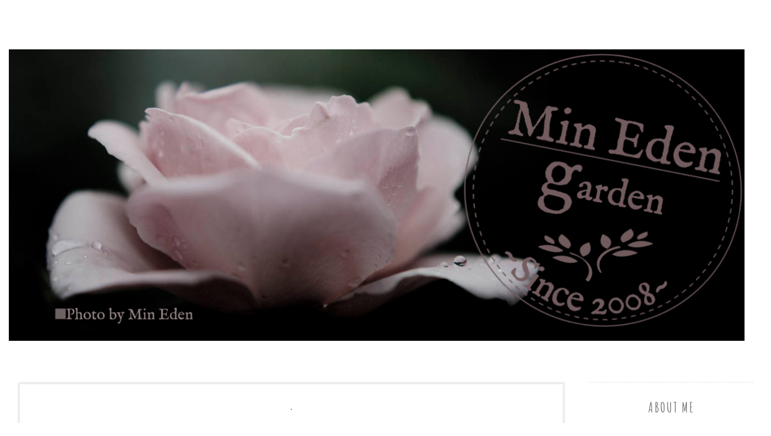

--- FILE ---
content_type: text/html; charset=UTF-8
request_url: http://www.mineden.com/2009/08/rosten-blommar.html?showComment=1249761179216
body_size: 41981
content:
<!DOCTYPE html>
<html class='v2' dir='ltr' xmlns='http://www.w3.org/1999/xhtml' xmlns:b='http://www.google.com/2005/gml/b' xmlns:data='http://www.google.com/2005/gml/data' xmlns:expr='http://www.google.com/2005/gml/expr'>
<head>
<link href='https://www.blogger.com/static/v1/widgets/335934321-css_bundle_v2.css' rel='stylesheet' type='text/css'/>
<meta CONTENT='IE=edge' HTTP-EQUIV='X-UA-Compatible'/>
<meta content='width=device-width,initial-scale=1.0,minimum-scale=1.0,maximum-scale=1.0' name='viewport'/>
<link href='http://fonts.googleapis.com/css?family=Open+Sans:300italic,400italic,600italic,700italic,800italic,400,600,700,800,300' rel='stylesheet' type='text/css'/>
<link href='https://fonts.googleapis.com/css?family=Amatic+SC:400,700' rel='stylesheet' type='text/css'/>
<link href='http://fonts.googleapis.com/css?family=Oswald:400,300' rel='stylesheet' type='text/css'/>
<link href='https://maxcdn.bootstrapcdn.com/font-awesome/4.6.3/css/font-awesome.min.css' rel='stylesheet'/>
<script src='//ajax.googleapis.com/ajax/libs/jquery/1.12.0/jquery.min.js'></script>
<script type='text/javascript'>
/*<![CDATA[*/
//Profile photo resize script
$(document).ready(function(){$("#Profile1 a img",$(this)).each(function(){var src=$(this).attr("src").replace(/\/s[0-9]+/g,'/s250-c');$(this).attr("src",src)})});
/*]]>*/
</script>
<script type='text/javascript'>
/*<![CDATA[*/
//Profile photo resize script
$(document).ready(function(){$("#Image99 img",$(this)).each(function(){var src=$(this).attr("src").replace(/\/s[0-9]+/g,'/s250-c');$(this).attr("src",src)})});
/*]]>*/
</script>
<meta content='text/html; charset=UTF-8' http-equiv='Content-Type'/>
<meta content='blogger' name='generator'/>
<link href='http://www.mineden.com/favicon.ico' rel='icon' type='image/x-icon'/>
<link href='http://www.mineden.com/2009/08/rosten-blommar.html' rel='canonical'/>
<link rel="alternate" type="application/atom+xml" title="MinEden Trädgårdsblogg Puutarhablogi Gardenblog - Atom" href="http://www.mineden.com/feeds/posts/default" />
<link rel="alternate" type="application/rss+xml" title="MinEden Trädgårdsblogg Puutarhablogi Gardenblog - RSS" href="http://www.mineden.com/feeds/posts/default?alt=rss" />
<link rel="service.post" type="application/atom+xml" title="MinEden Trädgårdsblogg Puutarhablogi Gardenblog - Atom" href="https://www.blogger.com/feeds/3558072510683834524/posts/default" />

<link rel="alternate" type="application/atom+xml" title="MinEden Trädgårdsblogg Puutarhablogi Gardenblog - Atom" href="http://www.mineden.com/feeds/7406172253160448067/comments/default" />
<!--Can't find substitution for tag [blog.ieCssRetrofitLinks]-->
<link href='https://blogger.googleusercontent.com/img/b/R29vZ2xl/AVvXsEiCMqriHIAwWlhyoHPjzCKhTLcy5_ss9a7MT79Imfg7pBwhkxHbdXz8NzX-WhINJ3hu1IfRhSO6kRrhrd81CGPlxF5ocURkclBFtsRD6e45Q96Fa5_7LgGqkIFr83fBssosCnJLF_OIizo/s320/2009-08-07+217.jpg' rel='image_src'/>
<meta content='http://www.mineden.com/2009/08/rosten-blommar.html' property='og:url'/>
<meta content='Rosten blommar!' property='og:title'/>
<meta content='Trädgårdsblogg 100% Puutarhablogi | Gardenblog' property='og:description'/>
<meta content='https://blogger.googleusercontent.com/img/b/R29vZ2xl/AVvXsEiCMqriHIAwWlhyoHPjzCKhTLcy5_ss9a7MT79Imfg7pBwhkxHbdXz8NzX-WhINJ3hu1IfRhSO6kRrhrd81CGPlxF5ocURkclBFtsRD6e45Q96Fa5_7LgGqkIFr83fBssosCnJLF_OIizo/w1200-h630-p-k-no-nu/2009-08-07+217.jpg' property='og:image'/>
<title>
Rosten blommar! - MinEden Trädgårdsblogg Puutarhablogi Gardenblog
</title>
<!-- Begin Open Graph metadata -->
<meta content='article' property='og:type'/>
<meta content='MinEden Trädgårdsblogg Puutarhablogi Gardenblog' property='og:site_name'/>
<meta content='Rosten blommar!' property='og:title'/>
<meta content='' name='description' property='og:description'/>
<meta content='https://blogger.googleusercontent.com/img/b/R29vZ2xl/AVvXsEiCMqriHIAwWlhyoHPjzCKhTLcy5_ss9a7MT79Imfg7pBwhkxHbdXz8NzX-WhINJ3hu1IfRhSO6kRrhrd81CGPlxF5ocURkclBFtsRD6e45Q96Fa5_7LgGqkIFr83fBssosCnJLF_OIizo/s72-c/2009-08-07+217.jpg' property='og:image'/>
<meta content='http://www.mineden.com/2009/08/rosten-blommar.html' property='og:url'/>
<!-- End Open Graph metadata -->
<style type='text/css'>@font-face{font-family:'Cousine';font-style:normal;font-weight:400;font-display:swap;src:url(//fonts.gstatic.com/s/cousine/v29/d6lIkaiiRdih4SpP_SkvzBTu39hchw.woff2)format('woff2');unicode-range:U+0460-052F,U+1C80-1C8A,U+20B4,U+2DE0-2DFF,U+A640-A69F,U+FE2E-FE2F;}@font-face{font-family:'Cousine';font-style:normal;font-weight:400;font-display:swap;src:url(//fonts.gstatic.com/s/cousine/v29/d6lIkaiiRdih4SpP_SAvzBTu39hchw.woff2)format('woff2');unicode-range:U+0301,U+0400-045F,U+0490-0491,U+04B0-04B1,U+2116;}@font-face{font-family:'Cousine';font-style:normal;font-weight:400;font-display:swap;src:url(//fonts.gstatic.com/s/cousine/v29/d6lIkaiiRdih4SpP_SgvzBTu39hchw.woff2)format('woff2');unicode-range:U+1F00-1FFF;}@font-face{font-family:'Cousine';font-style:normal;font-weight:400;font-display:swap;src:url(//fonts.gstatic.com/s/cousine/v29/d6lIkaiiRdih4SpP_ScvzBTu39hchw.woff2)format('woff2');unicode-range:U+0370-0377,U+037A-037F,U+0384-038A,U+038C,U+038E-03A1,U+03A3-03FF;}@font-face{font-family:'Cousine';font-style:normal;font-weight:400;font-display:swap;src:url(//fonts.gstatic.com/s/cousine/v29/d6lIkaiiRdih4SpP_SYvzBTu39hchw.woff2)format('woff2');unicode-range:U+0307-0308,U+0590-05FF,U+200C-2010,U+20AA,U+25CC,U+FB1D-FB4F;}@font-face{font-family:'Cousine';font-style:normal;font-weight:400;font-display:swap;src:url(//fonts.gstatic.com/s/cousine/v29/d6lIkaiiRdih4SpP_SsvzBTu39hchw.woff2)format('woff2');unicode-range:U+0102-0103,U+0110-0111,U+0128-0129,U+0168-0169,U+01A0-01A1,U+01AF-01B0,U+0300-0301,U+0303-0304,U+0308-0309,U+0323,U+0329,U+1EA0-1EF9,U+20AB;}@font-face{font-family:'Cousine';font-style:normal;font-weight:400;font-display:swap;src:url(//fonts.gstatic.com/s/cousine/v29/d6lIkaiiRdih4SpP_SovzBTu39hchw.woff2)format('woff2');unicode-range:U+0100-02BA,U+02BD-02C5,U+02C7-02CC,U+02CE-02D7,U+02DD-02FF,U+0304,U+0308,U+0329,U+1D00-1DBF,U+1E00-1E9F,U+1EF2-1EFF,U+2020,U+20A0-20AB,U+20AD-20C0,U+2113,U+2C60-2C7F,U+A720-A7FF;}@font-face{font-family:'Cousine';font-style:normal;font-weight:400;font-display:swap;src:url(//fonts.gstatic.com/s/cousine/v29/d6lIkaiiRdih4SpP_SQvzBTu39g.woff2)format('woff2');unicode-range:U+0000-00FF,U+0131,U+0152-0153,U+02BB-02BC,U+02C6,U+02DA,U+02DC,U+0304,U+0308,U+0329,U+2000-206F,U+20AC,U+2122,U+2191,U+2193,U+2212,U+2215,U+FEFF,U+FFFD;}@font-face{font-family:'Open Sans';font-style:italic;font-weight:400;font-stretch:100%;font-display:swap;src:url(//fonts.gstatic.com/s/opensans/v44/memQYaGs126MiZpBA-UFUIcVXSCEkx2cmqvXlWq8tWZ0Pw86hd0Rk8ZkWV0ewIMUdjFXmSU_.woff2)format('woff2');unicode-range:U+0460-052F,U+1C80-1C8A,U+20B4,U+2DE0-2DFF,U+A640-A69F,U+FE2E-FE2F;}@font-face{font-family:'Open Sans';font-style:italic;font-weight:400;font-stretch:100%;font-display:swap;src:url(//fonts.gstatic.com/s/opensans/v44/memQYaGs126MiZpBA-UFUIcVXSCEkx2cmqvXlWq8tWZ0Pw86hd0Rk8ZkWVQewIMUdjFXmSU_.woff2)format('woff2');unicode-range:U+0301,U+0400-045F,U+0490-0491,U+04B0-04B1,U+2116;}@font-face{font-family:'Open Sans';font-style:italic;font-weight:400;font-stretch:100%;font-display:swap;src:url(//fonts.gstatic.com/s/opensans/v44/memQYaGs126MiZpBA-UFUIcVXSCEkx2cmqvXlWq8tWZ0Pw86hd0Rk8ZkWVwewIMUdjFXmSU_.woff2)format('woff2');unicode-range:U+1F00-1FFF;}@font-face{font-family:'Open Sans';font-style:italic;font-weight:400;font-stretch:100%;font-display:swap;src:url(//fonts.gstatic.com/s/opensans/v44/memQYaGs126MiZpBA-UFUIcVXSCEkx2cmqvXlWq8tWZ0Pw86hd0Rk8ZkWVMewIMUdjFXmSU_.woff2)format('woff2');unicode-range:U+0370-0377,U+037A-037F,U+0384-038A,U+038C,U+038E-03A1,U+03A3-03FF;}@font-face{font-family:'Open Sans';font-style:italic;font-weight:400;font-stretch:100%;font-display:swap;src:url(//fonts.gstatic.com/s/opensans/v44/memQYaGs126MiZpBA-UFUIcVXSCEkx2cmqvXlWq8tWZ0Pw86hd0Rk8ZkWVIewIMUdjFXmSU_.woff2)format('woff2');unicode-range:U+0307-0308,U+0590-05FF,U+200C-2010,U+20AA,U+25CC,U+FB1D-FB4F;}@font-face{font-family:'Open Sans';font-style:italic;font-weight:400;font-stretch:100%;font-display:swap;src:url(//fonts.gstatic.com/s/opensans/v44/memQYaGs126MiZpBA-UFUIcVXSCEkx2cmqvXlWq8tWZ0Pw86hd0Rk8ZkWSwewIMUdjFXmSU_.woff2)format('woff2');unicode-range:U+0302-0303,U+0305,U+0307-0308,U+0310,U+0312,U+0315,U+031A,U+0326-0327,U+032C,U+032F-0330,U+0332-0333,U+0338,U+033A,U+0346,U+034D,U+0391-03A1,U+03A3-03A9,U+03B1-03C9,U+03D1,U+03D5-03D6,U+03F0-03F1,U+03F4-03F5,U+2016-2017,U+2034-2038,U+203C,U+2040,U+2043,U+2047,U+2050,U+2057,U+205F,U+2070-2071,U+2074-208E,U+2090-209C,U+20D0-20DC,U+20E1,U+20E5-20EF,U+2100-2112,U+2114-2115,U+2117-2121,U+2123-214F,U+2190,U+2192,U+2194-21AE,U+21B0-21E5,U+21F1-21F2,U+21F4-2211,U+2213-2214,U+2216-22FF,U+2308-230B,U+2310,U+2319,U+231C-2321,U+2336-237A,U+237C,U+2395,U+239B-23B7,U+23D0,U+23DC-23E1,U+2474-2475,U+25AF,U+25B3,U+25B7,U+25BD,U+25C1,U+25CA,U+25CC,U+25FB,U+266D-266F,U+27C0-27FF,U+2900-2AFF,U+2B0E-2B11,U+2B30-2B4C,U+2BFE,U+3030,U+FF5B,U+FF5D,U+1D400-1D7FF,U+1EE00-1EEFF;}@font-face{font-family:'Open Sans';font-style:italic;font-weight:400;font-stretch:100%;font-display:swap;src:url(//fonts.gstatic.com/s/opensans/v44/memQYaGs126MiZpBA-UFUIcVXSCEkx2cmqvXlWq8tWZ0Pw86hd0Rk8ZkWT4ewIMUdjFXmSU_.woff2)format('woff2');unicode-range:U+0001-000C,U+000E-001F,U+007F-009F,U+20DD-20E0,U+20E2-20E4,U+2150-218F,U+2190,U+2192,U+2194-2199,U+21AF,U+21E6-21F0,U+21F3,U+2218-2219,U+2299,U+22C4-22C6,U+2300-243F,U+2440-244A,U+2460-24FF,U+25A0-27BF,U+2800-28FF,U+2921-2922,U+2981,U+29BF,U+29EB,U+2B00-2BFF,U+4DC0-4DFF,U+FFF9-FFFB,U+10140-1018E,U+10190-1019C,U+101A0,U+101D0-101FD,U+102E0-102FB,U+10E60-10E7E,U+1D2C0-1D2D3,U+1D2E0-1D37F,U+1F000-1F0FF,U+1F100-1F1AD,U+1F1E6-1F1FF,U+1F30D-1F30F,U+1F315,U+1F31C,U+1F31E,U+1F320-1F32C,U+1F336,U+1F378,U+1F37D,U+1F382,U+1F393-1F39F,U+1F3A7-1F3A8,U+1F3AC-1F3AF,U+1F3C2,U+1F3C4-1F3C6,U+1F3CA-1F3CE,U+1F3D4-1F3E0,U+1F3ED,U+1F3F1-1F3F3,U+1F3F5-1F3F7,U+1F408,U+1F415,U+1F41F,U+1F426,U+1F43F,U+1F441-1F442,U+1F444,U+1F446-1F449,U+1F44C-1F44E,U+1F453,U+1F46A,U+1F47D,U+1F4A3,U+1F4B0,U+1F4B3,U+1F4B9,U+1F4BB,U+1F4BF,U+1F4C8-1F4CB,U+1F4D6,U+1F4DA,U+1F4DF,U+1F4E3-1F4E6,U+1F4EA-1F4ED,U+1F4F7,U+1F4F9-1F4FB,U+1F4FD-1F4FE,U+1F503,U+1F507-1F50B,U+1F50D,U+1F512-1F513,U+1F53E-1F54A,U+1F54F-1F5FA,U+1F610,U+1F650-1F67F,U+1F687,U+1F68D,U+1F691,U+1F694,U+1F698,U+1F6AD,U+1F6B2,U+1F6B9-1F6BA,U+1F6BC,U+1F6C6-1F6CF,U+1F6D3-1F6D7,U+1F6E0-1F6EA,U+1F6F0-1F6F3,U+1F6F7-1F6FC,U+1F700-1F7FF,U+1F800-1F80B,U+1F810-1F847,U+1F850-1F859,U+1F860-1F887,U+1F890-1F8AD,U+1F8B0-1F8BB,U+1F8C0-1F8C1,U+1F900-1F90B,U+1F93B,U+1F946,U+1F984,U+1F996,U+1F9E9,U+1FA00-1FA6F,U+1FA70-1FA7C,U+1FA80-1FA89,U+1FA8F-1FAC6,U+1FACE-1FADC,U+1FADF-1FAE9,U+1FAF0-1FAF8,U+1FB00-1FBFF;}@font-face{font-family:'Open Sans';font-style:italic;font-weight:400;font-stretch:100%;font-display:swap;src:url(//fonts.gstatic.com/s/opensans/v44/memQYaGs126MiZpBA-UFUIcVXSCEkx2cmqvXlWq8tWZ0Pw86hd0Rk8ZkWV8ewIMUdjFXmSU_.woff2)format('woff2');unicode-range:U+0102-0103,U+0110-0111,U+0128-0129,U+0168-0169,U+01A0-01A1,U+01AF-01B0,U+0300-0301,U+0303-0304,U+0308-0309,U+0323,U+0329,U+1EA0-1EF9,U+20AB;}@font-face{font-family:'Open Sans';font-style:italic;font-weight:400;font-stretch:100%;font-display:swap;src:url(//fonts.gstatic.com/s/opensans/v44/memQYaGs126MiZpBA-UFUIcVXSCEkx2cmqvXlWq8tWZ0Pw86hd0Rk8ZkWV4ewIMUdjFXmSU_.woff2)format('woff2');unicode-range:U+0100-02BA,U+02BD-02C5,U+02C7-02CC,U+02CE-02D7,U+02DD-02FF,U+0304,U+0308,U+0329,U+1D00-1DBF,U+1E00-1E9F,U+1EF2-1EFF,U+2020,U+20A0-20AB,U+20AD-20C0,U+2113,U+2C60-2C7F,U+A720-A7FF;}@font-face{font-family:'Open Sans';font-style:italic;font-weight:400;font-stretch:100%;font-display:swap;src:url(//fonts.gstatic.com/s/opensans/v44/memQYaGs126MiZpBA-UFUIcVXSCEkx2cmqvXlWq8tWZ0Pw86hd0Rk8ZkWVAewIMUdjFXmQ.woff2)format('woff2');unicode-range:U+0000-00FF,U+0131,U+0152-0153,U+02BB-02BC,U+02C6,U+02DA,U+02DC,U+0304,U+0308,U+0329,U+2000-206F,U+20AC,U+2122,U+2191,U+2193,U+2212,U+2215,U+FEFF,U+FFFD;}@font-face{font-family:'Open Sans';font-style:normal;font-weight:400;font-stretch:100%;font-display:swap;src:url(//fonts.gstatic.com/s/opensans/v44/memvYaGs126MiZpBA-UvWbX2vVnXBbObj2OVTSKmu0SC55K5gw.woff2)format('woff2');unicode-range:U+0460-052F,U+1C80-1C8A,U+20B4,U+2DE0-2DFF,U+A640-A69F,U+FE2E-FE2F;}@font-face{font-family:'Open Sans';font-style:normal;font-weight:400;font-stretch:100%;font-display:swap;src:url(//fonts.gstatic.com/s/opensans/v44/memvYaGs126MiZpBA-UvWbX2vVnXBbObj2OVTSumu0SC55K5gw.woff2)format('woff2');unicode-range:U+0301,U+0400-045F,U+0490-0491,U+04B0-04B1,U+2116;}@font-face{font-family:'Open Sans';font-style:normal;font-weight:400;font-stretch:100%;font-display:swap;src:url(//fonts.gstatic.com/s/opensans/v44/memvYaGs126MiZpBA-UvWbX2vVnXBbObj2OVTSOmu0SC55K5gw.woff2)format('woff2');unicode-range:U+1F00-1FFF;}@font-face{font-family:'Open Sans';font-style:normal;font-weight:400;font-stretch:100%;font-display:swap;src:url(//fonts.gstatic.com/s/opensans/v44/memvYaGs126MiZpBA-UvWbX2vVnXBbObj2OVTSymu0SC55K5gw.woff2)format('woff2');unicode-range:U+0370-0377,U+037A-037F,U+0384-038A,U+038C,U+038E-03A1,U+03A3-03FF;}@font-face{font-family:'Open Sans';font-style:normal;font-weight:400;font-stretch:100%;font-display:swap;src:url(//fonts.gstatic.com/s/opensans/v44/memvYaGs126MiZpBA-UvWbX2vVnXBbObj2OVTS2mu0SC55K5gw.woff2)format('woff2');unicode-range:U+0307-0308,U+0590-05FF,U+200C-2010,U+20AA,U+25CC,U+FB1D-FB4F;}@font-face{font-family:'Open Sans';font-style:normal;font-weight:400;font-stretch:100%;font-display:swap;src:url(//fonts.gstatic.com/s/opensans/v44/memvYaGs126MiZpBA-UvWbX2vVnXBbObj2OVTVOmu0SC55K5gw.woff2)format('woff2');unicode-range:U+0302-0303,U+0305,U+0307-0308,U+0310,U+0312,U+0315,U+031A,U+0326-0327,U+032C,U+032F-0330,U+0332-0333,U+0338,U+033A,U+0346,U+034D,U+0391-03A1,U+03A3-03A9,U+03B1-03C9,U+03D1,U+03D5-03D6,U+03F0-03F1,U+03F4-03F5,U+2016-2017,U+2034-2038,U+203C,U+2040,U+2043,U+2047,U+2050,U+2057,U+205F,U+2070-2071,U+2074-208E,U+2090-209C,U+20D0-20DC,U+20E1,U+20E5-20EF,U+2100-2112,U+2114-2115,U+2117-2121,U+2123-214F,U+2190,U+2192,U+2194-21AE,U+21B0-21E5,U+21F1-21F2,U+21F4-2211,U+2213-2214,U+2216-22FF,U+2308-230B,U+2310,U+2319,U+231C-2321,U+2336-237A,U+237C,U+2395,U+239B-23B7,U+23D0,U+23DC-23E1,U+2474-2475,U+25AF,U+25B3,U+25B7,U+25BD,U+25C1,U+25CA,U+25CC,U+25FB,U+266D-266F,U+27C0-27FF,U+2900-2AFF,U+2B0E-2B11,U+2B30-2B4C,U+2BFE,U+3030,U+FF5B,U+FF5D,U+1D400-1D7FF,U+1EE00-1EEFF;}@font-face{font-family:'Open Sans';font-style:normal;font-weight:400;font-stretch:100%;font-display:swap;src:url(//fonts.gstatic.com/s/opensans/v44/memvYaGs126MiZpBA-UvWbX2vVnXBbObj2OVTUGmu0SC55K5gw.woff2)format('woff2');unicode-range:U+0001-000C,U+000E-001F,U+007F-009F,U+20DD-20E0,U+20E2-20E4,U+2150-218F,U+2190,U+2192,U+2194-2199,U+21AF,U+21E6-21F0,U+21F3,U+2218-2219,U+2299,U+22C4-22C6,U+2300-243F,U+2440-244A,U+2460-24FF,U+25A0-27BF,U+2800-28FF,U+2921-2922,U+2981,U+29BF,U+29EB,U+2B00-2BFF,U+4DC0-4DFF,U+FFF9-FFFB,U+10140-1018E,U+10190-1019C,U+101A0,U+101D0-101FD,U+102E0-102FB,U+10E60-10E7E,U+1D2C0-1D2D3,U+1D2E0-1D37F,U+1F000-1F0FF,U+1F100-1F1AD,U+1F1E6-1F1FF,U+1F30D-1F30F,U+1F315,U+1F31C,U+1F31E,U+1F320-1F32C,U+1F336,U+1F378,U+1F37D,U+1F382,U+1F393-1F39F,U+1F3A7-1F3A8,U+1F3AC-1F3AF,U+1F3C2,U+1F3C4-1F3C6,U+1F3CA-1F3CE,U+1F3D4-1F3E0,U+1F3ED,U+1F3F1-1F3F3,U+1F3F5-1F3F7,U+1F408,U+1F415,U+1F41F,U+1F426,U+1F43F,U+1F441-1F442,U+1F444,U+1F446-1F449,U+1F44C-1F44E,U+1F453,U+1F46A,U+1F47D,U+1F4A3,U+1F4B0,U+1F4B3,U+1F4B9,U+1F4BB,U+1F4BF,U+1F4C8-1F4CB,U+1F4D6,U+1F4DA,U+1F4DF,U+1F4E3-1F4E6,U+1F4EA-1F4ED,U+1F4F7,U+1F4F9-1F4FB,U+1F4FD-1F4FE,U+1F503,U+1F507-1F50B,U+1F50D,U+1F512-1F513,U+1F53E-1F54A,U+1F54F-1F5FA,U+1F610,U+1F650-1F67F,U+1F687,U+1F68D,U+1F691,U+1F694,U+1F698,U+1F6AD,U+1F6B2,U+1F6B9-1F6BA,U+1F6BC,U+1F6C6-1F6CF,U+1F6D3-1F6D7,U+1F6E0-1F6EA,U+1F6F0-1F6F3,U+1F6F7-1F6FC,U+1F700-1F7FF,U+1F800-1F80B,U+1F810-1F847,U+1F850-1F859,U+1F860-1F887,U+1F890-1F8AD,U+1F8B0-1F8BB,U+1F8C0-1F8C1,U+1F900-1F90B,U+1F93B,U+1F946,U+1F984,U+1F996,U+1F9E9,U+1FA00-1FA6F,U+1FA70-1FA7C,U+1FA80-1FA89,U+1FA8F-1FAC6,U+1FACE-1FADC,U+1FADF-1FAE9,U+1FAF0-1FAF8,U+1FB00-1FBFF;}@font-face{font-family:'Open Sans';font-style:normal;font-weight:400;font-stretch:100%;font-display:swap;src:url(//fonts.gstatic.com/s/opensans/v44/memvYaGs126MiZpBA-UvWbX2vVnXBbObj2OVTSCmu0SC55K5gw.woff2)format('woff2');unicode-range:U+0102-0103,U+0110-0111,U+0128-0129,U+0168-0169,U+01A0-01A1,U+01AF-01B0,U+0300-0301,U+0303-0304,U+0308-0309,U+0323,U+0329,U+1EA0-1EF9,U+20AB;}@font-face{font-family:'Open Sans';font-style:normal;font-weight:400;font-stretch:100%;font-display:swap;src:url(//fonts.gstatic.com/s/opensans/v44/memvYaGs126MiZpBA-UvWbX2vVnXBbObj2OVTSGmu0SC55K5gw.woff2)format('woff2');unicode-range:U+0100-02BA,U+02BD-02C5,U+02C7-02CC,U+02CE-02D7,U+02DD-02FF,U+0304,U+0308,U+0329,U+1D00-1DBF,U+1E00-1E9F,U+1EF2-1EFF,U+2020,U+20A0-20AB,U+20AD-20C0,U+2113,U+2C60-2C7F,U+A720-A7FF;}@font-face{font-family:'Open Sans';font-style:normal;font-weight:400;font-stretch:100%;font-display:swap;src:url(//fonts.gstatic.com/s/opensans/v44/memvYaGs126MiZpBA-UvWbX2vVnXBbObj2OVTS-mu0SC55I.woff2)format('woff2');unicode-range:U+0000-00FF,U+0131,U+0152-0153,U+02BB-02BC,U+02C6,U+02DA,U+02DC,U+0304,U+0308,U+0329,U+2000-206F,U+20AC,U+2122,U+2191,U+2193,U+2212,U+2215,U+FEFF,U+FFFD;}@font-face{font-family:'Open Sans';font-style:normal;font-weight:600;font-stretch:100%;font-display:swap;src:url(//fonts.gstatic.com/s/opensans/v44/memvYaGs126MiZpBA-UvWbX2vVnXBbObj2OVTSKmu0SC55K5gw.woff2)format('woff2');unicode-range:U+0460-052F,U+1C80-1C8A,U+20B4,U+2DE0-2DFF,U+A640-A69F,U+FE2E-FE2F;}@font-face{font-family:'Open Sans';font-style:normal;font-weight:600;font-stretch:100%;font-display:swap;src:url(//fonts.gstatic.com/s/opensans/v44/memvYaGs126MiZpBA-UvWbX2vVnXBbObj2OVTSumu0SC55K5gw.woff2)format('woff2');unicode-range:U+0301,U+0400-045F,U+0490-0491,U+04B0-04B1,U+2116;}@font-face{font-family:'Open Sans';font-style:normal;font-weight:600;font-stretch:100%;font-display:swap;src:url(//fonts.gstatic.com/s/opensans/v44/memvYaGs126MiZpBA-UvWbX2vVnXBbObj2OVTSOmu0SC55K5gw.woff2)format('woff2');unicode-range:U+1F00-1FFF;}@font-face{font-family:'Open Sans';font-style:normal;font-weight:600;font-stretch:100%;font-display:swap;src:url(//fonts.gstatic.com/s/opensans/v44/memvYaGs126MiZpBA-UvWbX2vVnXBbObj2OVTSymu0SC55K5gw.woff2)format('woff2');unicode-range:U+0370-0377,U+037A-037F,U+0384-038A,U+038C,U+038E-03A1,U+03A3-03FF;}@font-face{font-family:'Open Sans';font-style:normal;font-weight:600;font-stretch:100%;font-display:swap;src:url(//fonts.gstatic.com/s/opensans/v44/memvYaGs126MiZpBA-UvWbX2vVnXBbObj2OVTS2mu0SC55K5gw.woff2)format('woff2');unicode-range:U+0307-0308,U+0590-05FF,U+200C-2010,U+20AA,U+25CC,U+FB1D-FB4F;}@font-face{font-family:'Open Sans';font-style:normal;font-weight:600;font-stretch:100%;font-display:swap;src:url(//fonts.gstatic.com/s/opensans/v44/memvYaGs126MiZpBA-UvWbX2vVnXBbObj2OVTVOmu0SC55K5gw.woff2)format('woff2');unicode-range:U+0302-0303,U+0305,U+0307-0308,U+0310,U+0312,U+0315,U+031A,U+0326-0327,U+032C,U+032F-0330,U+0332-0333,U+0338,U+033A,U+0346,U+034D,U+0391-03A1,U+03A3-03A9,U+03B1-03C9,U+03D1,U+03D5-03D6,U+03F0-03F1,U+03F4-03F5,U+2016-2017,U+2034-2038,U+203C,U+2040,U+2043,U+2047,U+2050,U+2057,U+205F,U+2070-2071,U+2074-208E,U+2090-209C,U+20D0-20DC,U+20E1,U+20E5-20EF,U+2100-2112,U+2114-2115,U+2117-2121,U+2123-214F,U+2190,U+2192,U+2194-21AE,U+21B0-21E5,U+21F1-21F2,U+21F4-2211,U+2213-2214,U+2216-22FF,U+2308-230B,U+2310,U+2319,U+231C-2321,U+2336-237A,U+237C,U+2395,U+239B-23B7,U+23D0,U+23DC-23E1,U+2474-2475,U+25AF,U+25B3,U+25B7,U+25BD,U+25C1,U+25CA,U+25CC,U+25FB,U+266D-266F,U+27C0-27FF,U+2900-2AFF,U+2B0E-2B11,U+2B30-2B4C,U+2BFE,U+3030,U+FF5B,U+FF5D,U+1D400-1D7FF,U+1EE00-1EEFF;}@font-face{font-family:'Open Sans';font-style:normal;font-weight:600;font-stretch:100%;font-display:swap;src:url(//fonts.gstatic.com/s/opensans/v44/memvYaGs126MiZpBA-UvWbX2vVnXBbObj2OVTUGmu0SC55K5gw.woff2)format('woff2');unicode-range:U+0001-000C,U+000E-001F,U+007F-009F,U+20DD-20E0,U+20E2-20E4,U+2150-218F,U+2190,U+2192,U+2194-2199,U+21AF,U+21E6-21F0,U+21F3,U+2218-2219,U+2299,U+22C4-22C6,U+2300-243F,U+2440-244A,U+2460-24FF,U+25A0-27BF,U+2800-28FF,U+2921-2922,U+2981,U+29BF,U+29EB,U+2B00-2BFF,U+4DC0-4DFF,U+FFF9-FFFB,U+10140-1018E,U+10190-1019C,U+101A0,U+101D0-101FD,U+102E0-102FB,U+10E60-10E7E,U+1D2C0-1D2D3,U+1D2E0-1D37F,U+1F000-1F0FF,U+1F100-1F1AD,U+1F1E6-1F1FF,U+1F30D-1F30F,U+1F315,U+1F31C,U+1F31E,U+1F320-1F32C,U+1F336,U+1F378,U+1F37D,U+1F382,U+1F393-1F39F,U+1F3A7-1F3A8,U+1F3AC-1F3AF,U+1F3C2,U+1F3C4-1F3C6,U+1F3CA-1F3CE,U+1F3D4-1F3E0,U+1F3ED,U+1F3F1-1F3F3,U+1F3F5-1F3F7,U+1F408,U+1F415,U+1F41F,U+1F426,U+1F43F,U+1F441-1F442,U+1F444,U+1F446-1F449,U+1F44C-1F44E,U+1F453,U+1F46A,U+1F47D,U+1F4A3,U+1F4B0,U+1F4B3,U+1F4B9,U+1F4BB,U+1F4BF,U+1F4C8-1F4CB,U+1F4D6,U+1F4DA,U+1F4DF,U+1F4E3-1F4E6,U+1F4EA-1F4ED,U+1F4F7,U+1F4F9-1F4FB,U+1F4FD-1F4FE,U+1F503,U+1F507-1F50B,U+1F50D,U+1F512-1F513,U+1F53E-1F54A,U+1F54F-1F5FA,U+1F610,U+1F650-1F67F,U+1F687,U+1F68D,U+1F691,U+1F694,U+1F698,U+1F6AD,U+1F6B2,U+1F6B9-1F6BA,U+1F6BC,U+1F6C6-1F6CF,U+1F6D3-1F6D7,U+1F6E0-1F6EA,U+1F6F0-1F6F3,U+1F6F7-1F6FC,U+1F700-1F7FF,U+1F800-1F80B,U+1F810-1F847,U+1F850-1F859,U+1F860-1F887,U+1F890-1F8AD,U+1F8B0-1F8BB,U+1F8C0-1F8C1,U+1F900-1F90B,U+1F93B,U+1F946,U+1F984,U+1F996,U+1F9E9,U+1FA00-1FA6F,U+1FA70-1FA7C,U+1FA80-1FA89,U+1FA8F-1FAC6,U+1FACE-1FADC,U+1FADF-1FAE9,U+1FAF0-1FAF8,U+1FB00-1FBFF;}@font-face{font-family:'Open Sans';font-style:normal;font-weight:600;font-stretch:100%;font-display:swap;src:url(//fonts.gstatic.com/s/opensans/v44/memvYaGs126MiZpBA-UvWbX2vVnXBbObj2OVTSCmu0SC55K5gw.woff2)format('woff2');unicode-range:U+0102-0103,U+0110-0111,U+0128-0129,U+0168-0169,U+01A0-01A1,U+01AF-01B0,U+0300-0301,U+0303-0304,U+0308-0309,U+0323,U+0329,U+1EA0-1EF9,U+20AB;}@font-face{font-family:'Open Sans';font-style:normal;font-weight:600;font-stretch:100%;font-display:swap;src:url(//fonts.gstatic.com/s/opensans/v44/memvYaGs126MiZpBA-UvWbX2vVnXBbObj2OVTSGmu0SC55K5gw.woff2)format('woff2');unicode-range:U+0100-02BA,U+02BD-02C5,U+02C7-02CC,U+02CE-02D7,U+02DD-02FF,U+0304,U+0308,U+0329,U+1D00-1DBF,U+1E00-1E9F,U+1EF2-1EFF,U+2020,U+20A0-20AB,U+20AD-20C0,U+2113,U+2C60-2C7F,U+A720-A7FF;}@font-face{font-family:'Open Sans';font-style:normal;font-weight:600;font-stretch:100%;font-display:swap;src:url(//fonts.gstatic.com/s/opensans/v44/memvYaGs126MiZpBA-UvWbX2vVnXBbObj2OVTS-mu0SC55I.woff2)format('woff2');unicode-range:U+0000-00FF,U+0131,U+0152-0153,U+02BB-02BC,U+02C6,U+02DA,U+02DC,U+0304,U+0308,U+0329,U+2000-206F,U+20AC,U+2122,U+2191,U+2193,U+2212,U+2215,U+FEFF,U+FFFD;}@font-face{font-family:'Open Sans';font-style:normal;font-weight:700;font-stretch:100%;font-display:swap;src:url(//fonts.gstatic.com/s/opensans/v44/memvYaGs126MiZpBA-UvWbX2vVnXBbObj2OVTSKmu0SC55K5gw.woff2)format('woff2');unicode-range:U+0460-052F,U+1C80-1C8A,U+20B4,U+2DE0-2DFF,U+A640-A69F,U+FE2E-FE2F;}@font-face{font-family:'Open Sans';font-style:normal;font-weight:700;font-stretch:100%;font-display:swap;src:url(//fonts.gstatic.com/s/opensans/v44/memvYaGs126MiZpBA-UvWbX2vVnXBbObj2OVTSumu0SC55K5gw.woff2)format('woff2');unicode-range:U+0301,U+0400-045F,U+0490-0491,U+04B0-04B1,U+2116;}@font-face{font-family:'Open Sans';font-style:normal;font-weight:700;font-stretch:100%;font-display:swap;src:url(//fonts.gstatic.com/s/opensans/v44/memvYaGs126MiZpBA-UvWbX2vVnXBbObj2OVTSOmu0SC55K5gw.woff2)format('woff2');unicode-range:U+1F00-1FFF;}@font-face{font-family:'Open Sans';font-style:normal;font-weight:700;font-stretch:100%;font-display:swap;src:url(//fonts.gstatic.com/s/opensans/v44/memvYaGs126MiZpBA-UvWbX2vVnXBbObj2OVTSymu0SC55K5gw.woff2)format('woff2');unicode-range:U+0370-0377,U+037A-037F,U+0384-038A,U+038C,U+038E-03A1,U+03A3-03FF;}@font-face{font-family:'Open Sans';font-style:normal;font-weight:700;font-stretch:100%;font-display:swap;src:url(//fonts.gstatic.com/s/opensans/v44/memvYaGs126MiZpBA-UvWbX2vVnXBbObj2OVTS2mu0SC55K5gw.woff2)format('woff2');unicode-range:U+0307-0308,U+0590-05FF,U+200C-2010,U+20AA,U+25CC,U+FB1D-FB4F;}@font-face{font-family:'Open Sans';font-style:normal;font-weight:700;font-stretch:100%;font-display:swap;src:url(//fonts.gstatic.com/s/opensans/v44/memvYaGs126MiZpBA-UvWbX2vVnXBbObj2OVTVOmu0SC55K5gw.woff2)format('woff2');unicode-range:U+0302-0303,U+0305,U+0307-0308,U+0310,U+0312,U+0315,U+031A,U+0326-0327,U+032C,U+032F-0330,U+0332-0333,U+0338,U+033A,U+0346,U+034D,U+0391-03A1,U+03A3-03A9,U+03B1-03C9,U+03D1,U+03D5-03D6,U+03F0-03F1,U+03F4-03F5,U+2016-2017,U+2034-2038,U+203C,U+2040,U+2043,U+2047,U+2050,U+2057,U+205F,U+2070-2071,U+2074-208E,U+2090-209C,U+20D0-20DC,U+20E1,U+20E5-20EF,U+2100-2112,U+2114-2115,U+2117-2121,U+2123-214F,U+2190,U+2192,U+2194-21AE,U+21B0-21E5,U+21F1-21F2,U+21F4-2211,U+2213-2214,U+2216-22FF,U+2308-230B,U+2310,U+2319,U+231C-2321,U+2336-237A,U+237C,U+2395,U+239B-23B7,U+23D0,U+23DC-23E1,U+2474-2475,U+25AF,U+25B3,U+25B7,U+25BD,U+25C1,U+25CA,U+25CC,U+25FB,U+266D-266F,U+27C0-27FF,U+2900-2AFF,U+2B0E-2B11,U+2B30-2B4C,U+2BFE,U+3030,U+FF5B,U+FF5D,U+1D400-1D7FF,U+1EE00-1EEFF;}@font-face{font-family:'Open Sans';font-style:normal;font-weight:700;font-stretch:100%;font-display:swap;src:url(//fonts.gstatic.com/s/opensans/v44/memvYaGs126MiZpBA-UvWbX2vVnXBbObj2OVTUGmu0SC55K5gw.woff2)format('woff2');unicode-range:U+0001-000C,U+000E-001F,U+007F-009F,U+20DD-20E0,U+20E2-20E4,U+2150-218F,U+2190,U+2192,U+2194-2199,U+21AF,U+21E6-21F0,U+21F3,U+2218-2219,U+2299,U+22C4-22C6,U+2300-243F,U+2440-244A,U+2460-24FF,U+25A0-27BF,U+2800-28FF,U+2921-2922,U+2981,U+29BF,U+29EB,U+2B00-2BFF,U+4DC0-4DFF,U+FFF9-FFFB,U+10140-1018E,U+10190-1019C,U+101A0,U+101D0-101FD,U+102E0-102FB,U+10E60-10E7E,U+1D2C0-1D2D3,U+1D2E0-1D37F,U+1F000-1F0FF,U+1F100-1F1AD,U+1F1E6-1F1FF,U+1F30D-1F30F,U+1F315,U+1F31C,U+1F31E,U+1F320-1F32C,U+1F336,U+1F378,U+1F37D,U+1F382,U+1F393-1F39F,U+1F3A7-1F3A8,U+1F3AC-1F3AF,U+1F3C2,U+1F3C4-1F3C6,U+1F3CA-1F3CE,U+1F3D4-1F3E0,U+1F3ED,U+1F3F1-1F3F3,U+1F3F5-1F3F7,U+1F408,U+1F415,U+1F41F,U+1F426,U+1F43F,U+1F441-1F442,U+1F444,U+1F446-1F449,U+1F44C-1F44E,U+1F453,U+1F46A,U+1F47D,U+1F4A3,U+1F4B0,U+1F4B3,U+1F4B9,U+1F4BB,U+1F4BF,U+1F4C8-1F4CB,U+1F4D6,U+1F4DA,U+1F4DF,U+1F4E3-1F4E6,U+1F4EA-1F4ED,U+1F4F7,U+1F4F9-1F4FB,U+1F4FD-1F4FE,U+1F503,U+1F507-1F50B,U+1F50D,U+1F512-1F513,U+1F53E-1F54A,U+1F54F-1F5FA,U+1F610,U+1F650-1F67F,U+1F687,U+1F68D,U+1F691,U+1F694,U+1F698,U+1F6AD,U+1F6B2,U+1F6B9-1F6BA,U+1F6BC,U+1F6C6-1F6CF,U+1F6D3-1F6D7,U+1F6E0-1F6EA,U+1F6F0-1F6F3,U+1F6F7-1F6FC,U+1F700-1F7FF,U+1F800-1F80B,U+1F810-1F847,U+1F850-1F859,U+1F860-1F887,U+1F890-1F8AD,U+1F8B0-1F8BB,U+1F8C0-1F8C1,U+1F900-1F90B,U+1F93B,U+1F946,U+1F984,U+1F996,U+1F9E9,U+1FA00-1FA6F,U+1FA70-1FA7C,U+1FA80-1FA89,U+1FA8F-1FAC6,U+1FACE-1FADC,U+1FADF-1FAE9,U+1FAF0-1FAF8,U+1FB00-1FBFF;}@font-face{font-family:'Open Sans';font-style:normal;font-weight:700;font-stretch:100%;font-display:swap;src:url(//fonts.gstatic.com/s/opensans/v44/memvYaGs126MiZpBA-UvWbX2vVnXBbObj2OVTSCmu0SC55K5gw.woff2)format('woff2');unicode-range:U+0102-0103,U+0110-0111,U+0128-0129,U+0168-0169,U+01A0-01A1,U+01AF-01B0,U+0300-0301,U+0303-0304,U+0308-0309,U+0323,U+0329,U+1EA0-1EF9,U+20AB;}@font-face{font-family:'Open Sans';font-style:normal;font-weight:700;font-stretch:100%;font-display:swap;src:url(//fonts.gstatic.com/s/opensans/v44/memvYaGs126MiZpBA-UvWbX2vVnXBbObj2OVTSGmu0SC55K5gw.woff2)format('woff2');unicode-range:U+0100-02BA,U+02BD-02C5,U+02C7-02CC,U+02CE-02D7,U+02DD-02FF,U+0304,U+0308,U+0329,U+1D00-1DBF,U+1E00-1E9F,U+1EF2-1EFF,U+2020,U+20A0-20AB,U+20AD-20C0,U+2113,U+2C60-2C7F,U+A720-A7FF;}@font-face{font-family:'Open Sans';font-style:normal;font-weight:700;font-stretch:100%;font-display:swap;src:url(//fonts.gstatic.com/s/opensans/v44/memvYaGs126MiZpBA-UvWbX2vVnXBbObj2OVTS-mu0SC55I.woff2)format('woff2');unicode-range:U+0000-00FF,U+0131,U+0152-0153,U+02BB-02BC,U+02C6,U+02DA,U+02DC,U+0304,U+0308,U+0329,U+2000-206F,U+20AC,U+2122,U+2191,U+2193,U+2212,U+2215,U+FEFF,U+FFFD;}@font-face{font-family:'Oswald';font-style:normal;font-weight:400;font-display:swap;src:url(//fonts.gstatic.com/s/oswald/v57/TK3_WkUHHAIjg75cFRf3bXL8LICs1_FvsUtiZSSUhiCXABTV.woff2)format('woff2');unicode-range:U+0460-052F,U+1C80-1C8A,U+20B4,U+2DE0-2DFF,U+A640-A69F,U+FE2E-FE2F;}@font-face{font-family:'Oswald';font-style:normal;font-weight:400;font-display:swap;src:url(//fonts.gstatic.com/s/oswald/v57/TK3_WkUHHAIjg75cFRf3bXL8LICs1_FvsUJiZSSUhiCXABTV.woff2)format('woff2');unicode-range:U+0301,U+0400-045F,U+0490-0491,U+04B0-04B1,U+2116;}@font-face{font-family:'Oswald';font-style:normal;font-weight:400;font-display:swap;src:url(//fonts.gstatic.com/s/oswald/v57/TK3_WkUHHAIjg75cFRf3bXL8LICs1_FvsUliZSSUhiCXABTV.woff2)format('woff2');unicode-range:U+0102-0103,U+0110-0111,U+0128-0129,U+0168-0169,U+01A0-01A1,U+01AF-01B0,U+0300-0301,U+0303-0304,U+0308-0309,U+0323,U+0329,U+1EA0-1EF9,U+20AB;}@font-face{font-family:'Oswald';font-style:normal;font-weight:400;font-display:swap;src:url(//fonts.gstatic.com/s/oswald/v57/TK3_WkUHHAIjg75cFRf3bXL8LICs1_FvsUhiZSSUhiCXABTV.woff2)format('woff2');unicode-range:U+0100-02BA,U+02BD-02C5,U+02C7-02CC,U+02CE-02D7,U+02DD-02FF,U+0304,U+0308,U+0329,U+1D00-1DBF,U+1E00-1E9F,U+1EF2-1EFF,U+2020,U+20A0-20AB,U+20AD-20C0,U+2113,U+2C60-2C7F,U+A720-A7FF;}@font-face{font-family:'Oswald';font-style:normal;font-weight:400;font-display:swap;src:url(//fonts.gstatic.com/s/oswald/v57/TK3_WkUHHAIjg75cFRf3bXL8LICs1_FvsUZiZSSUhiCXAA.woff2)format('woff2');unicode-range:U+0000-00FF,U+0131,U+0152-0153,U+02BB-02BC,U+02C6,U+02DA,U+02DC,U+0304,U+0308,U+0329,U+2000-206F,U+20AC,U+2122,U+2191,U+2193,U+2212,U+2215,U+FEFF,U+FFFD;}</style>
<style id='page-skin-1' type='text/css'><!--
<Variable name="body.background" description="Body Background" type="background" color="#ffffff" default="$(color) none repeat scroll top left"/>
<Group description="Body Background" selector="">
<Variable name="body.bg" description="Body Background" type="color" default="#ffffff"/>
<Variable name="maincontent.bg" description="Main Content BG" type="color" default="#ffffff"/>
</Group>
<Group description="Single Post Background" selector="">
<Variable name="post.bg" description="Background Color" type="color" default="#ffffff"/>
<Variable name="post.border" description="Border Color" type="color" default="#eeeeee"/>
</Group>
<Group description="Body Text" selector="">
<Variable name="body.font" description="Body Font" type="font" default="normal normal 14px 'Open Sans', sans-serif"/>
<Variable name="body.text.color" description="Body Font Color" type="color" default="#5f5f5f"/>
</Group>
<Group description="Links Color" selector="">
<Variable name="link.color" description="Link Color" type="color" default="#fbc5d8"/>
</Group>
<Group description="Header" selector="">
<Variable name="header.bg" description="Header Background" type="color" default="#ffffff"/>
<Variable name="logo.font" description="Logo Font" type="font" default="normal normal 90px 'Amatic SC', sans-serif"/>
<Variable name="logo.text.color" description="Logo Color" type="color" default="#5c5c5c"/>
<Variable name="logo.linkhover.color" description="Logo Link Hover" type="color" default="#1a1a1a"/>
<Variable name="description.font" description="Description Font" type="font" default="normal normal 11px 'Open Sans', sans-serif"/>
<Variable name="decription.text.color" description="Description Text Color" type="color" default="#888888"/>
</Group>
<Group description="Main Navigation" selector="">
<Variable name="mainnav.font" description="Navigation Font" type="font" default="normal 600 13px 'Open Sans', sans-serif"/>
<Variable name="mainnav.text.color" description="Links Color" type="color" default="#777777"/>
<Variable name="mainnav.hover.color" description="Links Hover Color" type="color" default="#d684a0"/>
<Variable name="mainnav.border.color" description="Border Bottom Color" type="color" default="#eeeeee"/>
<Variable name="mainnav.bg.color" description="Navigation Background Color" type="color" default="#ffffff"/>
</Group>
<Group description="Drop Down Element" selector="">
<Variable name="dropdown.font" description="Navigation Font" type="font" default="normal 600 11px 'Open Sans', sans-serif"/>
<Variable name="dropdown.bg.color" description="Drop Down BG" type="color" default="#ffffff"/>
<Variable name="dropdown.font.color" description="Font Color" type="color" default="#060606"/>
<Variable name="dropdown.bg.colorhover" description="BG Hover Color" type="color" default="#d684a0"/>
<Variable name="dropdown.font.colorhover" description="Font Hover Color" type="color" default="#ffffff"/>
</Group>
<Group description="Mobile Main Navigation" selector="">
<Variable name="mobilenav.button" description="Button Color" type="color" default="#fbc5d8"/>
<Variable name="mobilenav.button.text" description="Button Text" type="color" default="#fbc5d8"/>
<Variable name="mobilenav.links" description="Menu Links" type="color" default="#fbc5d8"/>
<Variable name="mobilenav.bg.hover" description="Menu Links BG Hover" type="color" default="#9d6c7c"/>
<Variable name="mobilenav.links.hover" description="Menu Links Hover" type="color" default="#ffffff"/>
<Variable name="mobile.dropdown.bg" description="Drop Down BG" type="color" default="#ffffff"/>
<Variable name="mobile.menu.bg" description="Menu Background" type="color" default="#ffffff"/>
</Group>
<Group description="Above Content Gadgets" selector="">
<Variable name="abovecontent.title.font" description="Title Font" type="font" default="normal normal 14px 'Oswald', sans-serif"/>
<Variable name="abovecontent.title.color" description="Title Color" type="color" default="#000000"/>
<Variable name="abovecontent.widget.font" description="Text Font" type="font" default="normal normal 15px Cousine"/>
<Variable name="abovecontent.widget.color" description="Text Color" type="color" default="#0d0d0d"/>
</Group>
<Group description="Above Posts Gadgets" selector="">
<Variable name="aboveposts.title.font" description="Title Font" type="font" default="normal normal 14px 'Oswald', sans-serif"/>
<Variable name="aboveposts.title.color" description="Title Color" type="color" default="#000000"/>
<Variable name="aboveposts.widget.font" description="Text Font" type="font" default="normal normal 15px Cousine"/>
<Variable name="aboveposts.widget.color" description="Text Color" type="color" default="#0d0d0d"/>
</Group>
<Group description="Post Titles" selector="">
<Variable name="post.title.font" description="Post Title Font" type="font" default="normal normal 24px 'Oswald', sans-serif"/>
<Variable name="post.title.color" description="Title Color" type="color" default="#000000"/>
<Variable name="post.title.hover" description="Title Hover Color" type="color" default="#d684a0"/>
</Group>
<Group description="Date Below Title" selector="">
<Variable name="dateheader.font" description="Font" type="font" default="italic normal 13px 'Open Sans', sans-serif"/>
<Variable name="dateheader.color" description="Body Font Color" type="color" default="#a5a5a5"/>
</Group>
<Group description="Post Footer" selector="">
<Variable name="postfooter.font" description="Font" type="font" default="normal normal 13px 'Open Sans', sans-serif"/>
<Variable name="postfooter.color" description="Font Color" type="color" default="#a5a5a5"/>
<Variable name="postfooterlink.color" description="Link Color" type="color" default="#d684a0"/>
</Group>
<Group description="Labels Below Post" selector="">
<Variable name="labelspost.font" description="Font" type="font" default="normal 600 12px 'Open Sans', sans-serif"/>
<Variable name="labelspostlink.color" description="Link Color" type="color" default="#d684a0"/>
<Variable name="labelspostlink.color.hover" description="Hover Link Color" type="color" default="#d684a0"/>
</Group>
<Group description="Share Post Icons" selector="">
<Variable name="share.icons" description="Icons Color" type="color" default="#d684a0"/>
<Variable name="share.icons.hover" description="Icons Color Hover" type="color" default="#ffffff"/>
<Variable name="share.icons.bg" description="Background Color Hover" type="color" default="#d684a0"/>
</Group>
<Group description="Author Profile Below Post" selector="">
<Variable name="authorprofile.color" description="Text Color" type="color" default="#0d0d0d"/>
<Variable name="authorprofilelink.color" description="Name Color" type="color" default="#333333"/>
<Variable name="authorprofile.border" description="Top Border Color" type="color" default="#e5e5e5"/>
</Group>
<Group description="Related Posts" selector="">
<Variable name="relpost.heading" description="Heading Font" type="font" default="normal normal 14px 'Oswald', sans-serif"/>
<Variable name="relpost.heading.color" description="Heading Color" type="color" default="#000000"/>
<Variable name="relpost.heading.border" description="Border Color" type="color" default="#e5e5e5"/>
<Variable name="relpost.title" description="Post Title Font" type="font" default="normal normal 11px 'Oswald', sans-serif"/>
<Variable name="relpost.title.color" description="Post Title Color" type="color" default="#000000"/>
</Group>
<Group description="Post Comments" selector="">
<Variable name="comment.heading" description="Heading Font" type="font" default="normal normal 14px 'Oswald', sans-serif', sans-serif"/>
<Variable name="comment.heading.color" description="Heading Color" type="color" default="#000000"/>
<Variable name="comment.heading.border" description="Heading Border" type="color" default="#e5e5e5"/>
</Group>
<Group description="Read More Button" selector="">
<Variable name="readmore.font" description="Font" type="font" default="normal 700 11px 'Open Sans', sans-serif"/>
<Variable name="readmore.color" description="Font Color" type="color" default="#d684a0"/>
<Variable name="readmore.color.hover" description="Hover BG Color" type="color" default="#d684a0"/>
</Group>
<Group description="Blog Pager" selector="">
<Variable name="blogpager.font" description="Font" type="font" default="normal normal 18px 'Oswald', sans-serif"/>
<Variable name="blogpager.color" description="Text Color" type="color" default="#d684a0"/>
<Variable name="blogpager.hover.color" description="Hover Text Color" type="color" default="#000000"/>
</Group>
<Group description="Sidebar Gadgets Titles" selector="">
<Variable name="widget.title.font" description="Sidebar Widget Title Font" type="font" default="normal 700 24px 'Amatic SC', sans-serif"/>
<Variable name="widget.title.color" description="Sidebar Widget Title Color" type="color" default="#777777"/>
<Variable name="widget.title.border" description="Title Border" type="color" default="#e0e0e0"/>
</Group>
<Group description="Labels Gadget Sidebar" selector="">
<Variable name="label.font" description="Labels Font" type="font" default="normal 700 12px 'Open Sans', sans-serif"/>
<Variable name="label.text" description="Text Color" type="color" default="#888888"/>
<Variable name="listlabel.color" description="Label Text (List Style)" type="color" default="#888888"/>
</Group>
<Group description="Blog Archive Gadget" selector="">
<Variable name="barchive.text.color" description="Text Color" type="color" default="#1a1a1a"/>
<Variable name="barchive.link.hover" description="Link Hover Color" type="color" default="#d684a0"/>
<Variable name="barchive.border" description="DropDown Style Border" type="color" default="#e0e0e0"/>
<Variable name="barchive.ddtext.color" description="DropDown Style Text" type="color" default="#7a7a7a"/>
</Group>
<Group description="Follow Gadget" selector="">
<Variable name="follow.buttons" description="Follow Icons BG" type="color" default="#d684a0"/>
<Variable name="follow.buttons.color" description="Follow Icons Color" type="color" default="#ffffff"/>
</Group>
<Group description="Search Box Gadget" selector="">
<Variable name="search.bg" description="Background" type="color" default="#ffffff"/>
<Variable name="search.border" description="Search Box Border" type="color" default="#e0e0e0"/>
<Variable name="search.text" description="Search Text Color" type="color" default="#7a7a7a"/>
</Group>
<Group description="Follow by Email Gadget" selector="">
<Variable name="followbyemail.border" description="Email Box Border" type="color" default="#e0e0e0"/>
<Variable name="followbyemail.text" description="Email Text Color" type="color" default="#7a7a7a"/>
<Variable name="followbyemail.button.font" description="Button Font" type="font" default="normal normal 15px Cousine"/>
<Variable name="followbyemail.button.text" description="Button Text Color" type="color" default="#ffffff"/>
<Variable name="followbyemail.button.bg" description="Button Color" type="color" default="#d684a0"/>
</Group>
<Group description="Popular Posts Gadget" selector="">
<Variable name="popposts.font" description="Post Title Font" type="font" default="normal normal 13px 'Open Sans', sans-serif"/>
<Variable name="popposts.font.color" description="Post Title Color" type="color" default="#000000"/>
<Variable name="popposts.snippet" description="Snippet Text Color" type="color" default="#9e9e9e"/>
</Group>
<Group description="Featured Post" selector="">
<Variable name="featuredpost.font" description="Post Title Font" type="font" default="normal normal 13px 'Open Sans', sans-serif"/>
<Variable name="featuredpost.font.color" description="Post Title Color" type="color" default="#000000"/>
<Variable name="featuredpost.snippet" description="Text Color" type="color" default="#0d0d0d"/>
</Group>
<Group description="Contact Form Gadget" selector="">
<Variable name="contactform.button.text" description="Button Text Color" type="color" default="#ffffff"/>
<Variable name="contactform.button.font" description="Button Font" type="font" default="normal normal 15px Cousine"/>
<Variable name="contactform.button.bg" description="Button Color" type="color" default="#d684a0"/>
<Variable name="contactform.border" description="Input Borders" type="color" default="#e0e0e0"/>
<Variable name="contactform.font.color" description="Font Color" type="color" default="#1a1a1a"/>
<Variable name="contactform.font" description="Font" type="font" default="normal normal 15px Cousine"/>
</Group>
<Group description="Footer Background" selector="">
<Variable name="footer.bg.main" description="Background" type="color" default="#ffffff"/>
<Variable name="footer.top.border" description="Top Border" type="color" default="#ffffff"/>
</Group>
<Group description="Footer Fonts" selector="">
<Variable name="footer.title.font" description="Titles Font" type="font" default="normal normal 14px 'Oswald', sans-serif"/>
<Variable name="footer.title.color" description="Title Font Color" type="color" default="#000000"/>
<Variable name="footer.font.color" description="Main Font Color" type="color" default="#0d0d0d"/>
<Variable name="footer.links.color" description="Links Color" type="color" default="#d684a0"/>
</Group>
<Group description="Footer Full Width" selector="">
<Variable name="ffw.bg.color" description="Background Color" type="color" default="#ffffff"/>
<Variable name="ffw.title.font" description="Titles Font" type="font" default="normal normal 14px 'Oswald', sans-serif"/>
<Variable name="ffw.title.color" description="Title Font Color" type="color" default="#000000"/>
<Variable name="ffw.font.color" description="Main Font Color" type="color" default="#5f5f5f"/>
<Variable name="ffw.links.color" description="Links Color" type="color" default="#d684a0"/>
</Group>
<Group description="Labels Gadget Footer" selector="">
<Variable name="footerlabel.text" description="Text Color" type="color" default="#000000"/>
</Group>
<Group description="Bottom Footer (Credits)" selector="">
<Variable name="fcredits.bg" description="Background" type="color" default="#ffffff"/>
<Variable name="fcredits.border" description="Top Border" type="color" default="#ffffff"/>
<Variable name="fcredits.color" description="Font Color" type="color" default="#7c7c7c"/>
<Variable name="fcredits.link.color" description="Links Color" type="color" default="#7c7c7c"/>
</Group>
<Group description="Back to Top" selector="">
<Variable name="backtotop.icon" description="Arrow Ico Color" type="color" default="#424242"/>
<Variable name="backtotop.bg" description="Button Background" type="color" default="#eaeaea"/>
</Group>
/* CSS Reset
=========================== */
article,aside,details,figcaption,figure,footer,header,hgroup,main,nav,section,summary{display:block;}audio,canvas,video{display:inline-block;}audio:not([controls]){display:none;height:0;}[hidden]{display:none;}html{-ms-text-size-adjust:100%;-webkit-text-size-adjust:100%;}body{margin:0;}a:focus{outline:thin dotted;}a:active,a:hover{outline:0;}b,strong{font-weight:bold;}dfn{font-style:italic;}hr{-moz-box-sizing:content-box;box-sizing:content-box;height:0;}figure{margin:0;}fieldset{border:1px solid #c0c0c0;margin:0 2px;padding:0.35em 0.625em 0.75em;}legend{border:0;padding:0;}button,input,select,textarea{font-family:inherit;font-size:100%;margin:0;}button,input{line-height:normal;}button,select{text-transform:none;}button,html input[type="button"],input[type="reset"],input[type="submit"]{-webkit-appearance:button;cursor:pointer;}button[disabled],html input[disabled]{cursor:default;}input[type="checkbox"],input[type="radio"]{box-sizing:border-box;padding:0;}input[type="search"]{-webkit-appearance:textfield;-moz-box-sizing:content-box;-webkit-box-sizing:content-box;box-sizing:content-box;}input[type="search"]::-webkit-search-cancel-button,input[type="search"]::-webkit-search-decoration{-webkit-appearance:none;}button::-moz-focus-inner,input::-moz-focus-inner{border:0;padding:0;}textarea{overflow:auto;vertical-align:top;}table{border-collapse:collapse;border-spacing:0;}
html{color:#000;background:#FFF}body,div,dl,dt,dd,ul,ol,li,h1,h2,h3,h4,h5,h6,pre,code,form,fieldset,legend,input,textarea,p,blockquote,th,td{margin:0;padding:0}table{border-collapse:collapse;border-spacing:0}fieldset,img{border:0}address,caption,cite,code,dfn,em,strong,th,var{font-style:normal;font-weight:normal}ol,ul{list-style:none}caption,th{text-align:left}h1,h2,h3,h4,h5,h6{font-size:100%;font-weight:normal}q:before,q:after{content:''}abbr,acronym{border:0;font-variant:normal}sup{vertical-align:text-top}sub{vertical-align:text-bottom}input,textarea,select{font-family:inherit;font-size:inherit;font-weight:inherit;*font-size:100%}legend{color:#000}#yui3-css-stamp.cssreset{display:none}
textarea:focus, input:focus{outline: none;}
img {
max-width: 100%;
height: auto;
width: auto\9; /* ie8 */
}
ins{text-decoration:underline}
del{text-decoration:line-through}
q:after,q:before{content:''}
abbr,acronym{border:0}
input, textarea
{-webkit-appearance: none;-moz-appearance: none;appearance: none;-webkit-border-radius: 0;-webkit-font-smoothing:antialiased;}
input:focus,
select:focus,
textarea:focus,
button:focus,
input:active,
select:active,
textarea:active,
button:active {
outline: none !important;
-webkit-box-shadow:none !important;
-moz-box-shadow:none !important;
box-shadow:none !important;
}
caption,th{text-align:center}
dl,ol,ul{list-style-position:inside;list-style:none;}
li{list-style:none;}
a{outline:none; text-decoration: none; transition: all 0.2s ease 0s; color:#d684a0;}
a:hover {color: #000; text-decoration:none;}
body{background:#ffffff none repeat scroll top left; font: normal normal 15px Cousine; color: #0d0d0d; padding: 0; line-height: 1.6; -webkit-font-smoothing: antialiased; -moz-osx-font-smoothing: grayscale;
text-rendering: optimizeLegibility;}
.clr {clear:both; float:none;}
.post-timestamp {margin:0;}
.post-footer-line>* {margin:0;}
.widget {line-height: inherit;margin:0;}
.section {margin:0;}
.post-header, .post-footer {line-height: inherit;}
.widget li, .BlogArchive #ArchiveList ul.flat li {padding:0;}
.widget ul {padding:0;line-height: inherit;}
.status-msg-wrap {height:0px;visibility:hidden;display:none;}
#Attribution1 {height:0px;visibility:hidden;display:none;}
#b-navbar {height:0px;visibility:hidden;display:none;}
#navbar-iframe {height:0px;visibility:hidden;display:none !important;}
.fabe:before {content:"\f1b4"}
.fafa:before {content:"\f09a"}
.fatw:before {content:"\f099"}
.fahe:before {content:"\f004"}
.fadr:before {content:"\f17d"}
.fafl:before {content:"\f16e"}
.fago:before {content:"\f0d5"}
.fain:before {content:"\f16d"}
.fali:before {content:"\f0e1"}
.fapi:before {content:"\f0d2"}
.favi:before {content:"\f194"}
.fayo:before {content:"\f16a"}
.favi2:before {content:"\f1ca"}
.faso:before {content:"\f1be"}
.fabo:before {content:"\f02d"}
.fade:before {content:"\f1bd"}
.fafo:before {content:"\f180"}
.fare:before {content:"\f1a1"}
.fatu:before {content:"\f173"}
.fars:before {content:"\f09e"}
.fash:before {content:"\f07a"}
.favk:before {content:"\f189"}
.fatw2:before {content:"\f1e8"}
.fasp:before {content:"\f1bc"}
.faen:before {content:"\f0e0"}
/* Header
=========================== */
#header {
background-color:#ffffff;
}
#Header1 {padding:60px 0 10px 0;}
#header-inner {
background-position:center !important;
margin:0 auto;
}
.Header h1 {
font: normal normal 90px 'Amatic SC', sans-serif;
text-align: center;
color:#5c5c5c;
margin:0;
line-height:1;
padding: 0;
letter-spacing: 4px;
text-transform: uppercase;
}
.Header h1 a {
color:#5c5c5c;
}
#header h1 a:hover {
color:#1a1a1a;
}
.descriptionwrapper {
margin-top:15px;
}
.descriptionwrapper p {
font: normal normal 11px 'Open Sans', sans-serif;
color:#888888;
text-align:center;
text-transform: uppercase;
letter-spacing: 5px;
}
#header-inner img {
border:0 none;
background:none;
width:auto;
height:auto;
margin:0 auto;
}
.titlewrapper {
text-align: center;
}
.Header .description {
margin:0;
padding:0;
}
/* Main Menu
=========================== */
.main-menu {
background-color:#bb909e;
border-bottom:1px solid #eeeeee;
}
#LinkList60 {
display:none;
}
.menu-display {
display:block !important;
}
.menu-opacity {
z-index: 9999;
position: relative;
opacity:0.8;
}
.menu-opacity:hover {
opacity: 1;
transition: all 0.4s ease 0s;
}
.menu-opacity .main-menu #nav {
border-bottom:0;
}
.main-menu {
text-align:center;
float:none;
letter-spacing: 1px;
}
.main-menu ul li ul {
z-index:998;
}
.main-menu > ul > li {
float:none;
display:inline-block;
line-height:40px;
position:relative;
list-style:none;
}
.main-menu > ul > li:last-child {
margin-right:0;
}
.main-menu > ul > li > a {
padding:10px 20px;
display:inline-block;
line-height:40px;
font:normal bold 13px Verdana, Geneva, sans-serif;
color:#060606;
text-transform: uppercase;
letter-spacing: 1px;
}
.main-menu > ul > li > a:hover {
color:#060606;
}
.main-menu > ul > li:hover > ul {
display:block;
top:40px;
background-color:#ffffff;
}
.main-menu ul > li ul {
display:none;
position:absolute;
left:0;
top:100%;
z-index:993;
width:200px;
border: 1px solid rgba(0, 0, 0, 0.1);
text-transform: uppercase;
}
.main-menu li ul li a {
height:inherit;
float:inherit;
text-align:left;
display:block;
margin:0!important;
padding:0 15px;
z-index:993;
border-bottom:1px solid rgba(0, 0, 0, 0.1);
font:normal 600 11px 'Open Sans', sans-serif;
color:#0d0d0d;
line-height:38px;
}
.main-menu li ul li:last-child a {
border-bottom:none
}
.main-menu li a i {
margin-left:5px
}
.main-menu li ul li a:hover {
background-color:#9d6c7c;
}
.main-menu > ul > li:hover li:hover > a {
color:#ffffff;
}
#mobile-menu {
display:none;
}
.slicknav_btn { position: relative; display: block; vertical-align: middle; float: right; padding: 0.438em 1.5em 0.438em 1.5em; line-height: 1.125em; cursor: pointer; }
.slicknav_menu  .slicknav_menutxt { display: block; line-height: 1.188em; float: left; }
.slicknav_menu .slicknav_icon { float: left; margin: 0.188em 0 0 0.438em; }
.slicknav_menu .slicknav_no-text { margin: 0 }
.slicknav_menu .slicknav_icon-bar { display: block; width: 1.125em; height: 0.125em; -webkit-border-radius: 1px; -moz-border-radius: 1px; border-radius: 1px; -webkit-box-shadow: 0 1px 0 rgba(0, 0, 0, 0.25); -moz-box-shadow: 0 1px 0 rgba(0, 0, 0, 0.25); box-shadow: 0 1px 0 rgba(0, 0, 0, 0.25); }
.slicknav_btn .slicknav_icon-bar + .slicknav_icon-bar { margin-top: 0.188em }
.slicknav_nav { clear: both }
.slicknav_nav ul,
.slicknav_nav li { display: block }
.slicknav_nav .slicknav_arrow { font-size: 0.8em; margin: 0 0 0 0.4em; }
.slicknav_nav .slicknav_item { cursor: pointer; }
.slicknav_nav .slicknav_row { display: block; }
.slicknav_nav a { display: block }
.slicknav_nav .slicknav_item a,
.slicknav_nav .slicknav_parent-link a { display: inline }
.slicknav_brand { float:left }
.slicknav_menu:before,
.slicknav_menu:after { content: " "; display: table; }
.slicknav_menu:after { clear: both }
/* IE6/7 support */
.slicknav_menu { *zoom: 1 }
.slicknav_menu {
font:normal bold 13px Verdana, Geneva, sans-serif;
font-size:16px;
box-sizing:border-box;
}
.slicknav_menu .fa-angle-down {
display:none;
}
.slicknav_menu * {
box-sizing:border-box;
}
/* Button */
.slicknav_btn {
margin: 5px 5px 6px;
text-decoration:none;
border: 2px solid #fbc5d8;
}
/* Button Text */
.slicknav_menu  .slicknav_menutxt {
color: #fbc5d8;
font-weight: bold;
}
/* Button Lines */
.slicknav_menu .slicknav_icon-bar {
background-color: #fbc5d8;
}
.slicknav_menu {
background:#ffffff;
}
.slicknav_nav {
color:#fbc5d8;
margin:0;
padding:0;
font-size:0.875em;
background: #ffffff;
}
.slicknav_nav, .slicknav_nav ul {
list-style: none;
overflow:hidden;
}
.slicknav_nav ul {
padding:0;
margin:0;
}
.slicknav_nav .slicknav_row {
padding:5px 10px;
margin:2px 5px;
}
.slicknav_nav a{
padding:5px 10px;
margin:2px 5px;
text-decoration:none;
color:#fbc5d8;
text-transform:uppercase;
}
.slicknav_nav .slicknav_item a,
.slicknav_nav .slicknav_parent-link a {
padding:0;
margin:0;
}
.slicknav_nav .slicknav_row:hover {
background:#fbc5d8;
color:#ffffff;
}
.slicknav_row:hover a {
color:#ffffff;
}
.slicknav_nav a:hover{
background:#fbc5d8;
color:#ffffff;
}
.slicknav_nav .slicknav_txtnode {
margin-left:15px;
}
.slicknav_brand {
color:#fbc5d8;
font-size: 18px;
line-height:30px;
padding:7px 12px;
height:44px;
}
.slicknav_nav ul li ul {
margin-left:20px;
}
/* Posts
=========================== */
#content-wrapper {
background-color:#ffffff;
}
.status-msg-wrap {
background:#ffffff;
color:#000;
width:100%;
overflow:hidden;
margin-bottom:30px;
margin-top:0;
font-size:14px;
text-transform:capitalize;
padding:10px;
}
.status-msg-wrap a {
color:#000000;
text-decoration:none
}
.status-msg-wrap a:hover {
color:#d684a0
}
.status-msg-body {
width:97.5%;
background:#fff
}
.status-msg-border {
border:none
}
#content .post-outer {
margin-bottom:30px;
background-color:#ffffff;
padding:30px;
border:4px solid #eeeeee;
border-radius: 4px;
}
#content .post-outer:last-child {
margin-bottom:0px;
}
.post-body {
overflow:hidden;
}
.post {
}
.pinimg {padding:10px !important;}
.post-title a, .post-title {font: normal normal 32px Georgia, Utopia, 'Palatino Linotype', Palatino, serif; color: #000000; margin: 0; padding: 0; text-decoration: none; text-align: center; text-transform: uppercase; letter-spacing: 2px;}
.post-title a:hover {color: #d684a0;}
.post-header {
margin-bottom:30px;
}
.date-header {
font: italic normal 13px 'Open Sans', sans-serif;
color: #a5a5a5;
margin-top:10px;
display: inherit;
text-align:center;
}
.post-footer {
}
.post-footer-line-1 {
position:relative;
margin-top:35px;
min-height: 20px;
font: normal normal 13px Verdana, Geneva, sans-serif;
color: #9d6c7c;
line-height:1.8;
}
.post-footer-line-1 a {
color: #9d6c7c;
}
.post-footer-line-1 a:hover {
color:#d684a0;
}
.post-footer-line-2 {
margin-top:25px;
font: normal normal 13px Verdana, Geneva, sans-serif;
color: #9d6c7c;
}
.post-footer-line-2 .post-labels {
}
.post-footer-line-2 .post-labels a {
font: normal 600 13px 'Open Sans', sans-serif;
color: #d684a0;
text-transform:uppercase;
letter-spacing:1px;
}
.post-footer-line-2 .post-labels a:hover {
text-decoration:underline;
color:#fbc5d8;
}
.post-location {
display:block;
}
.post-comment-link {
text-transform:uppercase;
font: normal normal 13px Verdana, Geneva, sans-serif;
}
.author-profile {
margin:0;
margin-top:35px;
padding-top:35px;
border-top:2px solid #e5e5e5;
color:#5f5f5f;
text-transform: none;
}
.author-profile a {
color:#333333;
font-weight: bold;
}
.author-profile img {
float:left;
width:80px;
height:80px;
margin-right:15px;
border-radius: 50%;
}
.post-body .tr-caption-container {
position: relative;
margin-bottom: 0;
padding: 0;
}
.post-body .tr-caption-container .tr-caption {
padding: 10px 15px;
background: #fff;
font-size: 12px;
}
.post-body h1,
.post-body h2,
.post-body h3,
.post-body h4,
.post-body h5,
.post-body h6 {
margin-bottom: 15px;
text-align: left;
}
.post-body h1 {
font-size: 35px;
}
.post-body h2 {
font-size: 31px;
}
.post-body h3 {
font-size: 27px;
}
.post-body h4 {
font-size: 23px;
}
.post-body h5 {
font-size: 19px;
}
.post-body h6 {
font-size: 15px;
}
.post-body ul,
.post-body ol {
list-style: initial;
padding-left: 1.4em!important;
margin: 0!important;
line-height: inherit!important;
}
.post-body ul li {
list-style: disc!important;
}
.post-body ol li {
list-style: decimal!important;
}
.jump-link {
text-align: center;
margin-top: 35px;
}
.jump-link a {
font: normal 700 11px 'Open Sans', sans-serif;
color: #d684a0;
padding: 8px 12px;
text-transform: uppercase;
letter-spacing: 2px;
border:1px solid #e5e5e5;
display: inline-block;
border-radius: 4px;
}
.jump-link a:hover {
background-color:#d684a0;
border-color:#d684a0;
color:#fff;
}
.Aside .more_link,.Aside .post-title,.Aside .post-header,.Aside .post-labels,.Aside .post-timestamp,.Quote .more_link {
display:none;
}
.Aside .post-body,.Aside .topic {
margin:0!important
}
.audio-wrapper .audiojs {
margin-top:-40px;
position:relative
}
.twitter-status iframe {
width:100%!important;
max-width:100%!important
}
.separator a[style*="margin-left: 1em; margin-right: 1em;"] {
margin-right:0 !important;
margin-left:0 !important;
}
.post-body blockquote {
font-style: italic;
margin: 10px 20px 10px 20px;
padding-left: 20px;
border-left: 5px solid #0d0d0d;
}
.post-body blockquote:before {
content: '\f10d';
font-family: FontAwesome;
font-style: normal;
font-weight: normal;
font-size: 20px;
display: block;
}
.pinimg {padding:10px !important;}
/* Post Share Buttons
=========================== */
.share-buttons {overflow: hidden; position: absolute;bottom: -4px; right: 0px;}
.share-text {font: normal normal 13px Verdana, Geneva, sans-serif;color: #9d6c7c; padding-right:10px;text-transform: uppercase;}
.hs-icon {display: inline-block; font-size: 14px; cursor: pointer; margin: 1px; width: 28px; height: 28px; line-height:28px; border-radius: 50%; text-align: center; position: relative; z-index: 1; color:#d684a0 !important;-webkit-box-shadow: 0px 0px 1px 1px rgba(0,0,0,0.10);-moz-box-shadow: 0px 0px 1px 1px rgba(0,0,0,0.10);box-shadow: 0px 0px 1px 1px rgba(0,0,0,0.10);}
.hs-icon:after {pointer-events: none; position: absolute; width: 100%; height: 100%; border-radius: 50%; content: ''; -webkit-box-sizing: content-box;  -moz-box-sizing: content-box; box-sizing: content-box; top: 0; left: 0; padding: 0;}
.hs-icon:hover:after {}
.hs-icon:hover {background:#d684a0; color:#ffffff !important; text-decoration:none !important;}
/* Comments
=========================== */
#gpluscomments {margin-top: 60px !important;}
.comments {margin-top:0;}
.comments h4 {font: normal normal 14px 'Oswald', sans-serif; color:#000000; margin: 35px 0 35px 0;text-transform:uppercase;text-align: center;padding-top:35px; border-top:1px solid #e5e5e5;letter-spacing:2px;}
.comments .comments-content .comment-thread ol { overflow: hidden; margin: 0; }
.comments .comments-content .comment:first-child { padding-top: 0; }
.comments .comments-content .comment { margin-bottom: 0; padding-bottom: 0; }
.comments .avatar-image-container { max-height: 40px; width: 40px; }
.comments .avatar-image-container img { max-width: 40px; width: 40px; }
.comments .comment-block { background: #ffffff; margin-left: 52px; padding: 0; border-bottom: 1px solid #e5e5e5;}
.comments .comments-content .comment-header a { color: #333;}
.comments .comments-content .user { display: block; font-weight: bold; }
.comments .comments-content .datetime { margin-left: 0; }
.comments .comments-content .datetime a { font-size: 12px;}
.comments .comments-content .comment-header, .comments .comments-content .comment-content { margin: 0 20px 10px 0; }
.comments .comment-block .comment-actions { display: block; text-align: right; margin-top:20px; }
.comments .comment .comment-actions a { background: #f4f4f4; color: #333; display: inline-block; font-size: 12px; margin-left: 1px; padding: 5px 8px; border: 1px solid #e5e5e5; border-bottom:0; }
.comments .comment .comment-actions a:hover { text-decoration: none; }
.comments .thread-toggle { display: none; }
.comments .comments-content .inline-thread {margin: 0 !important; padding: 0; }
.comments .continue { display: none; }
.comments .comments-content .comment-replies {margin-top:25px;margin-left: 50px;}
.comments .comments-content .icon.blog-author {display: none;}
.comment-thread ol {}
.comment-thread li:before {display:none;}
.comment-thread ol ol {}
.comment-thread li li:before {display:none;}
#backlinks-container {
height:0px;visibility:hidden;display:none;
}
/* Related Posts
=========================== */
.item .related-posts-widget {
margin-top: 35px;
padding-top:35px;
border-top:1px solid #e5e5e5;
}
.item .related-posts-widget h2 {
font:normal normal 14px 'Oswald', sans-serif;
color:#000000;
margin-bottom: 35px;
text-transform:uppercase;
text-align: center;
letter-spacing:2px;
}
.item .related-posts-widget ul:after {
visibility: hidden;
display: block;
content: "";
clear: both;
height: 0;
}
.item .related-posts-widget ul li {
overflow:hidden;
width: 30%;
float: left;
text-align: center;
margin-right:5%;
}
.item .related-posts-widget ul li:last-child {
margin:0;
}
.item .related-posts-widget ul li span {
display:block;
overflow:hidden;
margin: 0 auto 10px auto;
line-height: 0;
}
.item .related-posts-widget ul li strong {
font:normal normal 11px 'Oswald', sans-serif;
color:#000000;
letter-spacing:2px;
text-transform:uppercase;
}
.item .related-posts-widget ul li strong:hover {
text-decoration:underline;
}
/* Blog Pager
=========================== */
#blog-pager {
margin:30px 0 0 0;
text-align:center;
}
.blog-pager span,.home-link {
display:inline-block;
}
.blog-pager span a,.home-link {
text-transform:uppercase;
display: inline-block;
font:normal normal 18px 'Oswald', sans-serif;
color:#d684a0;
}
.blog-pager span a:hover,.home-link:hover {
text-decoration:none;
color:#000000;
}
#blog-pager-older-link a:after {
content:'\f101';
font-family:'FontAwesome';
padding-left:5px;
}
#blog-pager-newer-link a:before {
content:'\f100';
font-family:'FontAwesome';
padding-right:5px;
}
.home-link:before {
content:'\f015';
font-family:'FontAwesome';
padding-right:5px;
}
/* Above Content Widgets
=========================== */
#above-content .widget {
margin:0 0 60px 0;
clear: both;
}
#above-content .widget-content {
font: normal normal 14px 'Open Sans', sans-serif;
color: #5f5f5f;
line-height: 1.6;
}
#above-content .widget-content:after {
visibility: hidden;
display: block;
content: "";
clear: both;
height: 0;
}
#above-content h2 {
font: normal normal 14px 'Oswald', sans-serif;
color: #000000;
text-transform:uppercase;
text-align: center;
line-height: 1em;
margin-bottom: 30px;
letter-spacing: 2px;
}
#above-content .popular-posts li {
width:31%;
display: inline-block;
vertical-align: top;
padding-bottom:0 !important;
padding-top:0 !important;
margin-bottom:20px !important;
margin-right:2%;
}
#above-content .popular-posts {
margin-bottom:-20px;
}
/* Above Posts Content
=========================== */
#above-posts .widget {
margin:0;
margin-bottom:30px!important;
border:4px solid #eeeeee;
border-radius: 4px;
background-color:#ffffff;
padding: 30px;
clear: both;
}
#above-posts .widget-content {
font: normal normal 14px 'Open Sans', sans-serif;
color: #5f5f5f;
line-height: 1.6;
}
#above-posts .widget-content:after {
visibility: hidden;
display: block;
content: "";
clear: both;
height: 0;
}
#above-posts h2 {
font: normal normal 14px 'Oswald', sans-serif;
color: #000000;
text-align: center;
line-height: 1em;
margin-bottom: 30px;
text-transform:uppercase;
letter-spacing: 2px;
}
/* Under Posts Content
=========================== */
#under-posts .widget {
margin:60px 0 0 0;
clear: both;
}
#under-posts .widget-content {
font: normal normal 14px 'Open Sans', sans-serif;
color: #5f5f5f;
line-height: 1.6;
}
#under-posts .widget-content:after {
visibility: hidden;
display: block;
content: "";
clear: both;
height: 0;
}
#under-posts h2 {
font: normal normal 14px 'Oswald', sans-serif;
color: #000000;
text-transform:uppercase;
text-align: center;
line-height: 1em;
margin-bottom: 30px;
letter-spacing: 2px;
}
/* Sidebar
=========================== */
#sidebar-wrapper .widget {
margin:0 0 50px 0;
clear: both;
}
#sidebar-wrapper .widget:last-child {
margin:0!important;
}
#sidebar-wrapper .widget-content {
}
#sidebar-wrapper .widget-content:after {
visibility: hidden;
display: block;
content: "";
clear: both;
height: 0;
}
#sidebar-wrapper h2 {
font: normal 700 24px 'Amatic SC', sans-serif;
color: #777777;
text-transform:uppercase;
text-align: center;
display:block;
line-height: 1em;
margin-bottom: 30px;
letter-spacing: 2px;
padding-top:30px;
border-top: 1px dashed #e0e0e0;
}
.FeaturedPost h3 a {
font:normal normal 13px 'Open Sans', sans-serif;
color:#000000;
line-height: 1.6;
text-align:center;
margin-bottom:15px;
display:block;
}
.FeaturedPost p {
color:#5f5f5f;
margin-bottom:10px;
display:none;
}
.FeaturedPost .image {
padding: 0 !important;
margin-left: auto;
margin-right: auto;
display: block;
}
.popular-posts li {
width:100%;
overflow:hidden;
margin-bottom:15px!important;
padding:0 0 15px!important;
}
.popular-posts li:last-child {
border:none!important;
padding:0!important;
margin:0!important;
}
.PopularPosts .item-thumbnail {
float:left;
margin:0px;
margin-right:10px;
margin-bottom:0px;
}
.PopularPosts img {
padding-right:0;
margin-right:0.4em;
}
.popular-posts .item-thumbnail img:hover {
opacity:.8;
}
.PopularPosts .item-title a {
font:normal normal 13px 'Open Sans', sans-serif;
color:#000000;
}
.PopularPosts .item-title a:hover {
color:#d684a0;
text-decoration:none!important;
}
.PopularPosts .item-snippet {
margin-top:5px;
color:#9e9e9e;
font-size:11px;
}
#ArchiveList select {
width:100%;
padding:10px;
border: 1px solid #e0e0e0;
color: #7a7a7a;
background:#fff;
}
.list-label-widget-content li {
margin-bottom:10px!important;
padding:0 0 10px!important;
}
.BlogArchive ul.flat li {
margin-bottom:5px!important;
padding:0 0 5px!important;
}
.list-label-widget-content li {
text-align:center;
border-bottom:1px solid #e0e0e0;
}
.list-label-widget-content li:last-child,.BlogArchive ul.flat li:last-child {
margin:0!important;
padding:0!important;
border:none!important;
}
.list-label-widget-content li a,.list-label-widget-content li span {
font:normal normal 10px 'Open Sans', sans-serif;
color:#888888;
text-transform: uppercase;
letter-spacing: 0.1em;
}
.list-label-widget-content li a:hover {
color:#d684a0;
}
.BlogArchive a,.BlogArchive ul.flat .archivedate,.BlogArchive .post-count{
color:#1a1a1a;
}
#ArchiveList a:hover {
color:#d684a0;
}
.BlogArchive #ArchiveList ul.posts li {
padding-left:1.5em;
}
.BlogArchive #ArchiveList ul li {
text-indent: 0px;
padding-left: 0px;
}
.list-label-widget-content li span {
padding-left:5px;
}
.list-label-widget-content li span:first-child {
float:none;
}
.cloud-label-widget-content {
overflow:hidden;
}
.cloud-label-widget-content span {
opacity:1;
display:block;
float:left;
margin: 0;
}
.cloud-label-widget-content span span {
margin:0;
}
.cloud-label-widget-content a,.cloud-label-widget-content span span  {
font:normal normal 10px 'Open Sans', sans-serif;
color:#000000;
float:left;
padding: 4px 8px 5px;
margin-right: 2px;
margin-bottom: 8px;
text-transform:uppercase;
word-spacing: 2px;
line-height: 2px;
}
.cloud-label-widget-content a:hover {
color:#d684a0;
}
.label-size {
line-height: inherit;
}
.label-size-1, .label-size-2, .label-size-3, .label-size-4, .label-size-5 {font-size:100% !important;}
.contact-form-widget {
max-width:100%;
font:normal normal 14px 'Open Sans', sans-serif;
color:#1a1a1a;
}
.contact-form-widget input {
margin-bottom:10px;
color:#1a1a1a;
}
.contact-form-widget textarea {
color:#1a1a1a;
}
.contact-form-widget input,.contact-form-widget textarea {
max-width:100%!important;
width:100%;
}
.contact-form-widget input:hover, .contact-form-widget textarea:hover,
.contact-form-widget input:focus, .contact-form-widget textarea:focus {
border:2px solid #e0e0e0;
outline: none;
}
.contact-form-email, .contact-form-name {
border-top:0;
border:0;
border:1px solid #e0e0e0;
height:34px;
text-indent: 5px;
}
.contact-form-email-message{
border:0;
border:1px solid #e0e0e0;
text-indent: 5px;
}
.contact-form-button {
border-radius:0;
}
.contact-form-button:hover{
background:#fbc5d8;
color:#ffffff !important;
border:0;
}
.contact-form-button-submit {
font: normal normal 14px 'Open Sans', sans-serif;
cursor:pointer;
background:#fbc5d8;
color:#ffffff !important;
border:0;
height: 35px;
line-height: 30px;
width: 200px !important;
display: block;
margin: 15px auto 0 auto;
text-transform: uppercase;
}
.contact-form-name, .contact-form-email, .contact-form-email-message {
max-width:100%;
}
.contact-form-button-submit:hover {
background:#fbc5d8;
color:#ffffff !important;
border:0 !important;
}
#searchform fieldset {background: #ffffff; border: 1px solid #e0e0e0; padding: 0px 10px 0px 10px; height:35px; line-height:35px;}
#s {border: 0 none; width: 100%;color: #7a7a7a;background: #ffffff;}
#searchform fieldset input:-webkit-autofill {-webkit-box-shadow: 0 0 0px 1000px #ffffff inset;}
.follow-by-email-inner td {display: block;width: 100%;}
.FollowByEmail .follow-by-email-inner .follow-by-email-address {font: normal normal 15px Cousine;background: #ffffff; border: 1px solid #e0e0e0; height:35px; line-height:35px;text-indent: 10px; color:#7a7a7a;}
.FollowByEmail .follow-by-email-inner .follow-by-email-submit {font: normal normal 14px 'Open Sans', sans-serif; border-radius: 0px; -moz-border-radius: 0px; height:35px; width: 200px; line-height:31px; border:0; background:#fbc5d8; color:#ffffff;text-transform: uppercase; margin-left:0; margin: 10px auto 0 auto;display: block;}
.FollowByEmail .follow-by-email-inner .follow-by-email-submit:hover {}
.FollowByEmail .follow-by-email-inner input:-webkit-autofill {-webkit-box-shadow: 0 0 0px 1000px #fff inset;}
.FollowByEmail ::-webkit-input-placeholder {color:#7a7a7a;}
.FollowByEmail ::-moz-placeholder {color:#7a7a7a;}
.FollowByEmail :-ms-input-placeholder {color:#7a7a7a;}
.FollowByEmail input:-moz-placeholder {color:#7a7a7a;}
.social-media-gadget ul {overflow: hidden;line-height: 50px; text-align:center;}
.social-media-gadget ul li {display: inline-block;}
.social-media-gadget ul li a {margin: 1px; display: block; font-size: 20px; cursor: pointer; width: 40px; height: 40px; line-height:40px; border-radius: 50%; text-align: center; position: relative; z-index: 1; color:#ffffff; background:#d684a0;}
.social-media-gadget ul li a:after {pointer-events: none; position: absolute; width: 100%; height: 100%; border-radius: 50%; content: ''; -webkit-box-sizing: content-box;  -moz-box-sizing: content-box; box-sizing: content-box; top: 0; left: 0; padding: 0;}
.social-media-gadget ul li a:hover {opacity:.6;}
.social-media-gadget ul li a:hover:after {}
.social-media-gadget a span.smg-label {display:none;}
.Profile img {padding:0 !important; border-radius: 50%; margin-left: auto;
margin-right: auto; margin-bottom:20px; display: block;}
img.profile-img {width:100%; max-width: 200px; height:100%; max-height: 200px; padding:0 !important;}
.profile-img {float:none;}
.profile-data,
.feed-links,
.profile-link {display: none !important;}
.profile-textblock {margin:0 !important;}
#Image99 img {
padding:0 !important; border-radius: 50%; margin-left: auto;
margin-right: auto; margin-bottom:20px; display: block;width:100%; max-width: 200px; height:100%; max-height: 200px;
}
#html3 { /*instagram*/
text-align: center;
}
#html7 { /*labels*/
word-spacing: 0px;
LINE-HEIGHT:0px;
}
/* Footer
=========================== */
#footer-fullwidth {
background-color:#ffffff;
}
#footer-fullwidth .widget {
color:#5f5f5f;
padding-top:30px;
}
#footer-fullwidth .widget a {
color:#d684a0;
}
#footer-fullwidth .widget h2 {
font: normal normal 14px 'Oswald', sans-serif;
color: #000000;
text-align: center;
line-height: 1em;
margin-bottom: 20px;
text-transform:uppercase;
letter-spacing:2px;
}
#main-footer {
clear:both;
overflow:hidden;
background-color:#ffffff;
border-top:1px solid #ffffff;
}
#footer {
padding-bottom:50px;
}
#footer .widget {
margin-top:50px;
color:#5f5f5f;
}
#footer .widget a {
color:#d684a0;
}
#footer .widget h2 {
display:block;
font: normal normal 14px 'Oswald', sans-serif;
color: #000000;
text-align: center;
text-transform:uppercase;
line-height: 1em;
margin-bottom: 30px;
letter-spacing: 2px;
}
.footer-column {
width:33%;
float:left;
}
#footer-col1 .widget {
padding-right:20px;
}
#footer-col2 .widget {
padding-right:20px;
padding-left:20px;
}
#footer-col3 .widget {
padding-left:20px;
}
#footer-fullcolumn .popular-posts li {
width:31%;
display: inline-block;
vertical-align: top;
padding-bottom:0 !important;
padding-top:0 !important;
margin-bottom:20px !important;
margin-right:2%;
}
#footer-fullcolumn .popular-posts {
margin-bottom:-20px;
}
#footer .cloud-label-widget-content a, #footer .cloud-label-widget-content span span {
color:#888888 !important;
}
.footer-credits {
background:#ffffff;
color:#7c7c7c;
font-size:11px;
border-top:1px solid #ffffff;
text-align:center;
}
.footer-credits a {
color:#7c7c7c;
}
.footer-credits a:hover {
color:#7c7c7c;
}
.f-credits {
padding:15px 0 15px 0;
}
/* Back to the top
=========================== */
i.fa.fa-angle-up{
position: relative;
color:#424242;
font-size: 28px;
left: calc(50% - 9px);
top: calc(50% - 16px);
}
.cd-container {
width: 90%;
max-width: 768px;
margin: 2em auto;
}
.cd-container::after {
content: '';
display: table;
clear: both;
}
.cd-top {
display: inline-block;
height: 40px;
width: 40px;
position: fixed;
bottom: 40px;
right: 10px;
overflow: hidden;
white-space: nowrap;
background-color: #d684a0;
visibility: hidden;
opacity: 0;
-webkit-transition: opacity .3s 0s, visibility 0s .3s;
-moz-transition: opacity .3s 0s, visibility 0s .3s;
transition: opacity .3s 0s, visibility 0s .3s;
border-radius: 50%;
}
.cd-top.cd-is-visible, .cd-top.cd-fade-out {
-webkit-transition: opacity .3s 0s, visibility 0s 0s;
-moz-transition: opacity .3s 0s, visibility 0s 0s;
transition: opacity .3s 0s, visibility 0s 0s;
}
.cd-top.cd-is-visible {visibility: visible;opacity: 1;}
.cd-top.cd-fade-out {opacity: .5;}
@media only screen and (min-width: 768px) {
.cd-top {right: 20px;bottom: 20px;}
}
@media only screen and (min-width: 1024px) {
.cd-top {height: 50px;width: 50px;right: 30px;bottom: 30px;}
}
/*en meny ellis mall Ã&#182;ver header bÃ&#182;rjan*/
#navbar {
width:950px; height:50px; position:relative; margin: 0px 0px 0 0;  z-index:100;
margin: 0px auto; /*sentrerar*/
padding-top:0px; text-transform:none; font-family: arial;
align:left; /*horisontererar*/
}
#navbar li {
list-style: none;/*visar inga bollar*/
float: left;
position: relative;
z-index: 100;
position: relative; top: 2px; left: 0; right: 0; border: none;
} /* Ã&#8222;ndra till right om du vill ha menyn till hÃ&#182;ger istÃ&#164;llet*/
#navbar li a { display: block; background-color: transparent; /*Ã&#8222;ndra fÃ&#164;rgen pÃ&#165; menyflikarna hÃ&#164;r*/ color: #393939; /*Ã&#8222;ndra fÃ&#164;rgen pÃ&#165; texten hÃ&#164;r*/ text-decoration: none; font-family: arial ; /*Ã&#8222;ndra typsnittet hÃ&#164;r*/ font-size: 12px; line-height:20px;  /*Ã&#8222;ndra storleken pÃ&#165; texten hÃ&#164;r*/
padding-left:25px; /*Hur stort avstÃ&#165;nd det Ã&#164;r mellan meny flikarna */
padding-right:25px; /*Hur stort avstÃ&#165;nd det Ã&#164;r mellan meny flikarna */
padding-top:10px; /*Hur hÃ&#182;g menyn ska vara*/
padding-bottom:0px; /*Hur hÃ&#182;g menyn ska vara */
}
#navbar li ul {
display: none;
text-align: center;
width: 20em; /* Ã&#8222;ndra bredden pÃ&#165; undermenyn hÃ&#164;r */
background-color: #fff;
/* opacitet for IE */
filter:alpha(opacity=75);
/* opacity: 0.75; filter: alpha(opacity=75); */
/* opacitet CSS3 standard */
opacity:0.75;
/* opacitet for Mozilla */
-moz-opacity:0.75;}
#navbar li:hover ul, #navbar li.hover ul {
display: block;
position: absolute;
margin: 0;
padding: 0;
z-index: 1; }
#navbar li:hover li, #navbar li.hover li {
float: none;
font-weight:bold;
font-size:12px;
letter-spacing:1px;
font-family: arial
}
#navbar li:hover li a, #navbar li.hover li a {
background-color: transparent; /*Ã&#8222;ndra fÃ&#164;rgen pÃ&#165; undermenyn*/
color: #393939;
} /*Ã&#164;ndra textfÃ&#164;rgen pÃ&#165; undermenyn hÃ&#164;r*/
#navbar li li a:hover {
background-color: #FBF5EF;
font-weight:bold;
font-size:12px;
letter-spacing:1px;
font-family: arial;
} /*Ã&#8222;ndra fÃ&#164;rgen nÃ&#164;r man hÃ&#165;ller musen Ã&#182;ver undermenyn*/
/*en meny slut*/
--></style>
<style id='template-skin-1' type='text/css'><!--
#content-wrapper {
width: 1250px;
margin:30px auto 10px auto;
padding:30px;
}
#content {
padding-right: 280px;
margin: 0 auto;
}
.content-main {
width: 100%;
float: left;
}
.content-blog {
padding-right: 40px;
}
#sidebar-wrapper{
width: 280px;
float: right;
}
#footer,
.header,
.main-menu #nav,
.f-credits {
width: 1250px;
margin:0 auto;
}
.post-body a {
max-width: calc( 1250px - 280px );
}
body#layout .section h4 {
display:none;
margin:0;
}
body#layout #content .post-outer {
margin-bottom: 0px;
padding: 0px;
}
body#layout div.section {
border:0;
margin:0px 0px 10px 0px;
padding:0px;
background-color: inherit;
}
body#layout {
padding:0 !important;
}
body#layout div.widget {
margin:0 !important;
margin: 0 10px 5px 10px !important;
}
#layout #LinkList60 {
display:block;
}
#layout #content-wrapper {
margin:0;
padding:0;
max-width:100%;
}
#layout #footer, #layout .header, #layout .main-menu #nav, #layout .f-credits {
max-width:100%;
}
#layout .content-blog {
padding-right:0;
}
#layout .hide-menu {
display:block;
}
#layout #header {
padding:0;
}
#layout,#layout .container {
width:1000px;
}
#layout #header-wrapper {
padding-top:20px;
margin-bottom:30px;
background:#00a0b0;
overflow:hidden;
}
#layout #header-wrapper:before {
content:'Header';
text-transform:uppercase;
font-weight:800;
font-size:20px;
font-family:arial;
color:#FFF;
margin-bottom: 10px;
display: block;
}
#layout #header-wrapper .widget-content {
background:#00b7c9;
border:1px solid #00727d;
color:#FFF;
}
#layout #header-wrapper .draggable-widget .widget-wrap2 {
background-color:#00b7c9;
}
#layout #above-content {
padding-top:20px;
margin-bottom:30px;
background:#6a4a3c;
overflow:hidden;
}
#layout #above-content:before {
content:'Above Content';
text-transform:uppercase;
font-weight:800;
font-size:20px;
font-family:arial;
color:#FFF;
margin-bottom: 10px;
display: block;
}
#layout #above-content .widget-content {
background:#845c4b;
border:1px solid #453128;
color:#FFF;
}
#layout #above-content .draggable-widget .widget-wrap2 {
background-color:#845c4b;
}
#layout #content-wrapper {
overflow:hidden;
}
#layout #content {
width:65%;
float:left;
padding-top:20px;
margin-bottom:30px;
background:#cc333f;
overflow:hidden;
padding-right:0;
}
#layout #content:before {
content:'Content';
text-transform:uppercase;
font-weight:800;
font-size:20px;
font-family:arial;
color:#FFF;
margin-bottom: 10px;
display: block;
}
#layout #content .widget-content {
background:#d95e67;
border:1px solid #932830;
color:#FFF;
}
#layout #content .draggable-widget .widget-wrap2 {
background-color:#d95e67;
}
#layout #sidebar-wrapper {
width:35%;
float:right;
padding-top:20px;
margin-bottom:30px;
background:#eb6841;
overflow:hidden;
}
#layout #sidebar-wrapper:before {
content:'Sidebar';
text-transform:uppercase;
font-weight:800;
font-size:20px;
font-family:arial;
color:#FFF;
margin-bottom: 10px;
display: block;
}
#layout #sidebar-wrapper .widget-content {
background:#fb8a68;
border:1px solid #9b462c;
color:#FFF;
}
#layout #sidebar-wrapper .draggable-widget .widget-wrap2 {
background-color:#fb8a68;
}
#layout #main-footer {
padding-top:20px;
margin-bottom:30px;
background:#edc951;
overflow:hidden;
}
#layout #main-footer .widget-content {
background:#d9c06b;
border:1px solid #86712d;
color:#FFF;
}
#layout #main-footer .draggable-widget .widget-wrap2 {
background-color:#d9c06b;
}
#layout #main-footer:before {
content:'Footer';
text-transform:uppercase;
font-weight:800;
font-size:20px;
font-family:arial;
color:#FFF;
margin-bottom: 10px;
display: block;
}
#layout .footer-column {
width:33%;
float:left;
}
#layout #header-wrapper .widget-content a,
#layout #main-footer .widget-content a,
#layout #sidebar-wrapper .widget-content a,
#layout #content .widget-content a,
#layout #above-content .widget-content a {
color:#FFF!important;
border:1px solid;
padding:5px 10px;
}
#layout .footer-credits {
display:none;
}
#layout #footer {
padding-bottom:0;
}
body#layout div.layout-widget-description {display: none;}
body#layout a:visited,
body#layout .add_widget a {color:#ffffff;}
body#layout .add_widget {border: 1px solid #fff; margin: 0 10px 10px;}
--></style>
<style>
@media only screen and ( max-width: 1024px ){
#content-wrapper,
#footer,
.header,
.main-menu #nav,
.f-credits {
padding-right:0;
padding-left:0;
padding-right:20px;
padding-left:20px;
max-width:calc(100% - 40px);
}
#content .post-outer {
padding:0;
padding:30px;
}
.content-blog {
padding-right:0;
padding-right:20px;
}
}


@media only screen and (max-width: 800px){
#content .post-outer {
padding:0;
padding:40px;
}
#content {
padding-right:0;
}
.content-main {
float:none;
}
.content-blog {
padding-right:0;
}
#sidebar-wrapper {
float:none;
width:100%;
margin-top:60px;
}
}


@media only screen and (max-width: 600px){
.item .related-posts-widget ul li {
float:none;
width:100%;
margin-bottom: 40px;
}
.item .related-posts-widget ul li:last-child {
margin-bottom: 0px;
}
.item .related-posts-widget strong {
margin-top:10px;
}
.footer-column {
float:none;
width:100%;
}
#footer-col1 .widget {
padding-right:0px;
}
#footer-col2 .widget {
padding-right:0px;
padding-left:0px;
}
#footer-col3 .widget {
padding-left:0px;
}
}


@media only screen and (max-width: 480px){
#Header1 {
pading-top:0;
padding-top:30px;
}
#content-wrapper {
margin-top:0;
margin-top:15px;
}
#content .post-outer {
padding:0;
padding:20px;
margin-bottom:0;
margin-bottom:20px;
}
#content-wrapper,
#footer,
.header,
.main-menu #nav,
.f-credits {
padding-right:0;
padding-left:0;
padding-right:10px;
padding-left:10px;
width:calc(100% - 20px);
max-width:calc(100% - 20px);
}
.post body img,
.post-body a img {
float:none !important;
display:block;
width:100%;
max-width:100%;
}
.share-buttons {
position: inherit;
bottom:0px;
margin-top: 20px
}

#mobile-menu {
display:block;
margin-top:20px;
}

#LinkList60, .mmenu {
height:0px;visibility:hidden;display:none;
}

#mmenu-sticky-wrapper {
display:none;
}
.post-body blockquote {
margin-left:0;
border-left-width:1px;
padding-left: 5px;
}

}
</style>
<style type='text/css'>
.post {padding-bottom: 0px;border-bottom: none;}
</style>
<style type='text/css'>
.cookie-choices-info {top:inherit !important;bottom:0 !important;padding:0 !important;opacity:.85 !important;}
.cookie-choices-info .cookie-choices-text {font-size:12px !important;margin-top:0 !important; margin-bottom:0 !important;margin-top:5px !important;margin-bottom:5px !important;}
.cookie-choices-info .cookie-choices-button {font-weight:inherit !important;}
</style>
<link href='https://www.blogger.com/dyn-css/authorization.css?targetBlogID=3558072510683834524&amp;zx=ef42eb7b-d721-4f59-aae2-581b2d461c6e' media='none' onload='if(media!=&#39;all&#39;)media=&#39;all&#39;' rel='stylesheet'/><noscript><link href='https://www.blogger.com/dyn-css/authorization.css?targetBlogID=3558072510683834524&amp;zx=ef42eb7b-d721-4f59-aae2-581b2d461c6e' rel='stylesheet'/></noscript>
<meta name='google-adsense-platform-account' content='ca-host-pub-1556223355139109'/>
<meta name='google-adsense-platform-domain' content='blogspot.com'/>

</head>
<body class='item'>
<div id='header-wrapper'>
<div class='mmenu section' id='mmenu'><div class='widget HTML' data-version='1' id='HTML9'>
<div class='widget-content'>
<span =""  style="color:white;">Puutarahablogi 100% Trädgårdsblogg </span>
</div>
<div class='clear'></div>
</div>
</div>
<div id='header'>
<div class='header section' id='logo'><div class='widget Header' data-version='1' id='Header1'>
<div id='header-inner'>
<a href='http://www.mineden.com/' style='display: block'>
<img alt='MinEden Trädgårdsblogg Puutarhablogi Gardenblog' height='500px; ' id='Header1_headerimg' src='https://blogger.googleusercontent.com/img/b/R29vZ2xl/AVvXsEjQpVHqQKClS-1XW6spi7Ro-N7iF761JQ_FDc8lrhPi52SDyKAPoTqL9YpqlqP0KDiTMfwwsDiyY3BYbylsKWc0vFBp9qUYbcLahmdI6omRvxQ6tY5ROTeehNGCl2sxam588hMXCtu4M84/s1600/nyblogheader+1200.jpg' style='display: block' width='1260px; '/>
</a>
</div>
</div></div>
</div><!-- end header -->
<div id='mobile-menu'></div>
</div><!-- end header-wrapper -->
<div id='content-wrapper'>
<div class='above-content no-items section' id='above-content'></div><!-- end above-content -->
<div id='content'>
<div CLASS='content-main'>
<div CLASS='content-blog'>
<div class='above-posts section' id='above-posts'><div class='widget PageList' data-version='1' id='PageList3'>
<h2>.</h2>
<div class='widget-content'>
<ul>
<li>
<a href='http://www.mineden.com/p/about-min-eden.html'>About Min Eden</a>
</li>
<li>
<a href='http://www.mineden.com/p/plantlist.html'>Plant list</a>
</li>
</ul>
<div class='clear'></div>
</div>
</div></div><!-- end above-posts -->
<div class='section' id='posts'><div class='widget Blog' data-version='1' id='Blog1'>
<div class='blog-posts hfeed'>
<script type='text/javascript'> var postDate=""; </script>
<!--Can't find substitution for tag [defaultAdStart]-->
<div class='post-outer'>
<div class='post hentry' itemprop='blogPost' itemscope='itemscope' itemtype='http://schema.org/BlogPosting'>
<meta content='https://blogger.googleusercontent.com/img/b/R29vZ2xl/AVvXsEiCMqriHIAwWlhyoHPjzCKhTLcy5_ss9a7MT79Imfg7pBwhkxHbdXz8NzX-WhINJ3hu1IfRhSO6kRrhrd81CGPlxF5ocURkclBFtsRD6e45Q96Fa5_7LgGqkIFr83fBssosCnJLF_OIizo/s320/2009-08-07+217.jpg' itemprop='image_url'/>
<meta content='3558072510683834524' itemprop='blogId'/>
<meta content='7406172253160448067' itemprop='postId'/>
<a name='7406172253160448067'></a>
<h3 class='post-title entry-title' itemprop='name'>
Rosten blommar!
</h3>
<div class='post-header'>
<abbr class='date-header' itemprop='datePublished'>lördag 8 augusti 2009</abbr>
<script type='text/javascript'> postDate = "lördag 8 augusti 2009"; </script>
<div class='post-header-line-1'></div>
</div>
<div class='post-body entry-content' id='post-body-7406172253160448067' itemprop='description articleBody'>
<p align="center"><a href="https://blogger.googleusercontent.com/img/b/R29vZ2xl/AVvXsEiCMqriHIAwWlhyoHPjzCKhTLcy5_ss9a7MT79Imfg7pBwhkxHbdXz8NzX-WhINJ3hu1IfRhSO6kRrhrd81CGPlxF5ocURkclBFtsRD6e45Q96Fa5_7LgGqkIFr83fBssosCnJLF_OIizo/s1600-h/2009-08-07+217.jpg"><span style="font-family:trebuchet ms;"><img alt="" border="0" id="BLOGGER_PHOTO_ID_5367659566066257906" src="https://blogger.googleusercontent.com/img/b/R29vZ2xl/AVvXsEiCMqriHIAwWlhyoHPjzCKhTLcy5_ss9a7MT79Imfg7pBwhkxHbdXz8NzX-WhINJ3hu1IfRhSO6kRrhrd81CGPlxF5ocURkclBFtsRD6e45Q96Fa5_7LgGqkIFr83fBssosCnJLF_OIizo/s320/2009-08-07+217.jpg" style="WIDTH: 204px; HEIGHT: 278px; CURSOR: hand" /></span></a><span style="font-family:trebuchet ms;"> </span><a href="https://blogger.googleusercontent.com/img/b/R29vZ2xl/AVvXsEgXGsbvdgYdHolI44nVXVkBBF4qZNc-jTRxXu73QXshI-2rEn6rboSXW_42QBhESh_BI-_N84ydQDcZQbmeMqxdfHw3aULMt165JCbPrAj0IpqTzHVSh9QM09ev_ollJ5AbAZc4jvHUlpg/s1600-h/2009-08-07+182.jpg"><span style="font-family:trebuchet ms;"><img alt="" border="0" id="BLOGGER_PHOTO_ID_5367659565547705426" src="https://blogger.googleusercontent.com/img/b/R29vZ2xl/AVvXsEgXGsbvdgYdHolI44nVXVkBBF4qZNc-jTRxXu73QXshI-2rEn6rboSXW_42QBhESh_BI-_N84ydQDcZQbmeMqxdfHw3aULMt165JCbPrAj0IpqTzHVSh9QM09ev_ollJ5AbAZc4jvHUlpg/s320/2009-08-07+182.jpg" style="WIDTH: 203px; HEIGHT: 278px; CURSOR: hand" /></span></a></p><p align="left"><span style="font-family:trebuchet ms;font-size:78%;color:#ffffff;">häät</span></p><p align="justify"><span style="font-family:trebuchet ms;">Vi var på bröllop till Juthbacka i går. Förutom det vackra brudparet fick vi njuta av god mat och vackert väder. Jag hittade även något annat vackert att fotografera. </span></p><p align="justify"><span style="font-family:trebuchet ms;">Intill Juthbacka på åkern, fanns en gammal rostig bil som hade fyllts med jord...och blommor!<br /><span style="font-size:78%;color:#ffffff;">ruosteinen auto</span></span></p><p align="center"><a href="https://blogger.googleusercontent.com/img/b/R29vZ2xl/AVvXsEi7fbd_LMAqPD9gCUKMChUxev39R81wXjIbxShD7x-if8seSlvTN_7NN9mq-hp3paxm4ZDO7DNPIu1x8vJc2pSQuWjeGgHNZ5TCThuRsbvOrc6-PP9gBury8-agq7CTJ8y8pbACF43_-oI/s1600-h/2009-08-07+242.jpg"><span style="font-family:trebuchet ms;"><img alt="" border="0" id="BLOGGER_PHOTO_ID_5367659984558661010" src="https://blogger.googleusercontent.com/img/b/R29vZ2xl/AVvXsEi7fbd_LMAqPD9gCUKMChUxev39R81wXjIbxShD7x-if8seSlvTN_7NN9mq-hp3paxm4ZDO7DNPIu1x8vJc2pSQuWjeGgHNZ5TCThuRsbvOrc6-PP9gBury8-agq7CTJ8y8pbACF43_-oI/s320/2009-08-07+242.jpg" style="WIDTH: 240px; HEIGHT: 320px; CURSOR: hand" /></span></a></p><p align="center"><span style="font-family:trebuchet ms;color:#ffffff;">.</span></p><p align="center"><span style="font-family:trebuchet ms;">Helt underbart, eller hur?</span></p><p align="center"><span style="font-family:trebuchet ms;color:#ffffff;">.</span></p><p align="center"><a href="https://blogger.googleusercontent.com/img/b/R29vZ2xl/AVvXsEg41cNmMQZc4GeNeboVeWTwI9_O_THXqvIHSFQHxWceuF_tulZhEKxttllAPzEtWETHghG8N2M-sFmveRdll3q9m3IlTcMTYujM45cU9O75A0lppcm2UpnjdVUw15a9S_J7gGS9yhi5_ws/s1600-h/2009-08-07+248.jpg"><span style="font-family:trebuchet ms;"><img alt="" border="0" id="BLOGGER_PHOTO_ID_5367659977152225266" src="https://blogger.googleusercontent.com/img/b/R29vZ2xl/AVvXsEg41cNmMQZc4GeNeboVeWTwI9_O_THXqvIHSFQHxWceuF_tulZhEKxttllAPzEtWETHghG8N2M-sFmveRdll3q9m3IlTcMTYujM45cU9O75A0lppcm2UpnjdVUw15a9S_J7gGS9yhi5_ws/s320/2009-08-07+248.jpg" style="WIDTH: 320px; HEIGHT: 240px; CURSOR: hand" /></span></a></p><p align="center"><span style="font-family:trebuchet ms;color:#ffffff;">.</span></p><p align="justify"><span style="font-family:trebuchet ms;">Jag har själv tidigare haft en idé att fylla en Volkswagen, Bubbla, med jord och blommor, men...<br /><br /><span style="color:#ffffff;">.</span><br /></p></span><p align="center"><a href="https://blogger.googleusercontent.com/img/b/R29vZ2xl/AVvXsEjH6re2zoavKAlL2YQZHb404078mDG2VYiUN3cYYfiRPVlqbSKGchr9rngjtdY-LTAQZXeniHB21KuVfp86ho9tk0hMbGfYnZC-cIu9_kKfVYt3KBH1iy3b0X1J2c9DYYs77Gm7vN-YsFE/s1600-h/2009-08-07+245.jpg"><span style="font-family:trebuchet ms;"><img alt="" border="0" id="BLOGGER_PHOTO_ID_5367659585116051986" src="https://blogger.googleusercontent.com/img/b/R29vZ2xl/AVvXsEjH6re2zoavKAlL2YQZHb404078mDG2VYiUN3cYYfiRPVlqbSKGchr9rngjtdY-LTAQZXeniHB21KuVfp86ho9tk0hMbGfYnZC-cIu9_kKfVYt3KBH1iy3b0X1J2c9DYYs77Gm7vN-YsFE/s320/2009-08-07+245.jpg" style="WIDTH: 240px; HEIGHT: 320px; CURSOR: hand" /></span></a><span style="font-family:trebuchet ms;"><br /><span style="color:#ffffff;">.</span></span></p><p align="justify"><span style="font-family:trebuchet ms;">... det kan vara ett projekt som kan hamna ganska långt ner på "to-do" listan...<span style="color:#ffffff;">.</span></span></p><p align="center"><span style="font-family:trebuchet ms;color:#ffffff;">.</span></p><p align="center"><a href="https://blogger.googleusercontent.com/img/b/R29vZ2xl/AVvXsEjttVPK8X7nXfDvSKpjdfOxqptPTu7YHFHHxEHjPA32tlYdiBynQn_8MrPLleN1_X2B2VCU6LhjgwzITpYwF-wqTOK2ZoBW-uIV7adUiQUFbKLk42wdNp6kcW_Wn2BbrsdLJvqNf2GUpdA/s1600-h/2009-08-07+243.jpg"><span style="font-family:trebuchet ms;"><img alt="" border="0" id="BLOGGER_PHOTO_ID_5367659584536362450" src="https://blogger.googleusercontent.com/img/b/R29vZ2xl/AVvXsEjttVPK8X7nXfDvSKpjdfOxqptPTu7YHFHHxEHjPA32tlYdiBynQn_8MrPLleN1_X2B2VCU6LhjgwzITpYwF-wqTOK2ZoBW-uIV7adUiQUFbKLk42wdNp6kcW_Wn2BbrsdLJvqNf2GUpdA/s320/2009-08-07+243.jpg" style="WIDTH: 320px; HEIGHT: 240px; CURSOR: hand" /></span></a></p><p align="center"><span style="font-family:trebuchet ms;color:#ffffff;">.</span></p><p align="center"><span style="font-family:trebuchet ms;">Det är ett och annat som går före.</span></p><p align="center"><span style="font-family:trebuchet ms;color:#ffffff;">.</span></p><p align="center"><a href="https://blogger.googleusercontent.com/img/b/R29vZ2xl/AVvXsEjqrrsSnB0MN_BdUFL5yY5R4pMWBuHkyeQNqBfBqFAsjkYa7X8v9tNsmpz8rmO54DDQ5ugUFKl9eI-w0HNWboxGrl2-YxH1M0suqZs8gFdG9xdjdnBeo35tUP5Ite6qYkX4V2ho-GFmmJg/s1600-h/2009-08-07+239.jpg"><span style="font-family:trebuchet ms;"><img alt="" border="0" id="BLOGGER_PHOTO_ID_5367659577672895106" src="https://blogger.googleusercontent.com/img/b/R29vZ2xl/AVvXsEjqrrsSnB0MN_BdUFL5yY5R4pMWBuHkyeQNqBfBqFAsjkYa7X8v9tNsmpz8rmO54DDQ5ugUFKl9eI-w0HNWboxGrl2-YxH1M0suqZs8gFdG9xdjdnBeo35tUP5Ite6qYkX4V2ho-GFmmJg/s320/2009-08-07+239.jpg" style="WIDTH: 320px; HEIGHT: 240px; CURSOR: hand" /></span></a></p><p align="center"><span style="font-family:trebuchet ms;color:#ffffff;">.</span></p><div align="center"><span style="font-family:trebuchet ms;">Men lite blodig tand fick jag verkligen!</span></div><div align="center"><span style="font-family:trebuchet ms;color:#ffffff;">.</span></div>
<div style='clear: both;'></div>
</div>
<div class='post-footer'>
<div class='post-footer-line post-footer-line-1'><span class='post-author vcard'>
</span>
<span class='post-timestamp'>
</span>
<span class='post-location'>
</span>
<span class='post-comment-link'>
</span>
</div>
<div class='post-footer-line post-footer-line-2'><span class='post-labels'>
Tema:
<a href='http://www.mineden.com/search/label/Andras%20tr%C3%A4dg%C3%A5rdar' rel='tag'>Andras trädgårdar</a>,
<a href='http://www.mineden.com/search/label/Rost' rel='tag'>Rost</a>
</span>
</div>
<div class='post-footer-line post-footer-line-3'>
</div>
</div>
<script type='text/javascript'>
//<![CDATA[
(function(c){c.fn.relatedPostsWidget=function(s){if(!this.size())return this;s=c.extend({},c.fn.relatedPostsWidget.defaults,s);return this.each(function(){var k=c(this),z=0,g=null,p=null,t=0,q=0,l=-1,n=-1,u=-1,r=null,v=0,w=null,A="",b=s,F=function(){if(!((l+1)*b.show_n>=q&&!b.animate_loop))if(!v){c("li",g).eq(n).fadeOut(b.exit_time,B);b.show_n>1&&c("li",g).slice(n+1,u).fadeOut(b.exit_time)}},B=function(){if(g.parent().size()){l++;if(l*b.show_n>=q)l=0;n=l*b.show_n;u=(l+1)*b.show_n;c("li",g).eq(n).animate(r,
b.enter_time,"linear",C);b.show_n>1&&c("li",g).slice(n+1,u).animate(r,b.enter_time)}},C=function(){w&&clearTimeout(w);w=setTimeout(F,b.stay_time)},G=function(){r={};r[b.animate]="show";g.bind("mouseenter",function(){v=1}).bind("mouseleave",function(){v=0;C()});B()},x=function(){if(!(t||!g)){b.loading_class&&g.removeClass(b.loading_class);b.max_posts&&b.tags.length&&c("li:gt("+(b.max_posts-1)+")",g).remove();q=c("li",g).size();b.tags.length&&b.timeout&&b.max_posts&&c("img",g).each(function(){var d=
c(this);d.attr("rel")&&d.attr("src",d.attr("rel"))});if(b.show_n==0)c("li",g).show();else q&&G();t=1}},E=function(d){if(!t){z++;if(d.feed.entry){if(!g){k.html("");if(b.tags.length==0)b.recent_title&&c("<h2><span>"+b.recent_title+"</span></h2>").appendTo(k);else b.related_title&&c("<h2><span>"+b.related_title+"</span></h2>").appendTo(k);g=c('<ul class="rpw '+b.loading_class+'"></ul>').appendTo(k)}for(var i=0,o=d.feed.entry.length;i<o;i++){var e=d.feed.entry[i],h;a:{var f=0;for(h=e.link.length;f<h;f++)if(e.link[f].rel=="alternate"){h=
e.link[f].href;break a}h=""}f=e.title.$t;e=e.media$thumbnail?e.media$thumbnail.url:b.thumb_default;if(h!=A||b.tags.length==0)a:{var j=h,m=f,H=e;if(b.tags.length>0){e=c("li",g);f=0;for(var I=e.length;f<I;f++){var y=c("a",e.eq(f));h=D(y);if(y.attr("href")==j){j=y;m=++h;j.attr("score",m);b.post_score_class&&j.attr("class",b.post_score_class+m);for(j=f-1;j>=0;j--){m=c("a",e.eq(j));if(D(m)>h){f-j>1&&e.eq(j).after(e.eq(f));break a}}f>0&&e.eq(0).before(e.eq(f));break a}}}e=j;f=m;h=H;if(b.thumb_size!="s72-c")h=
h.replace("/s72-c/","/"+b.thumb_size+"/");j=b.tags.length&&b.timeout&&b.max_posts?"rel":"src";g.append('<li style="display:none"><a href="'+e+'">'+(b.thumbs&&h?"<span><img "+j+'="'+h+'" title="'+(b.titles?"":f)+'" border="0"/></span>':"")+(b.titles?"<strong>"+f+"</strong>":"")+"</a></li>")}}}if(z>=b.tags.length){p&&clearTimeout(p);x()}}},D=function(d){d=parseInt(d.attr("score"));return d>0?d:1},J=function(){if(!b.tags){b.tags=[];c('a[rel="tag"]:lt('+b.max_tags+")").each(function(){var e=c.trim(c(this).text().replace(/\n/g,
""));if(c.inArray(e,b.tags)==-1)b.tags[b.tags.length]=e})}var d=b.blog_url+"/feeds/posts/summary/";if(b.tags.length==0){if(b.timeout)p=setTimeout(x,b.timeout);c.ajax({url:d,data:{"max-results":b.max_posts,alt:"json-in-script"},success:E,dataType:"jsonp",cache:true})}else{if(b.timeout)p=setTimeout(x,b.timeout*b.tags.length);for(var i=0,o=b.tags.length;i<o;i++)c.ajax({url:d,data:{category:b.tags[i],"max-results":b.posts_per_tag,alt:"json-in-script"},success:E,dataType:"jsonp",cache:true})}};(function(){var d=
k.attr("data-options");if(!d){var i=k.html().replace(/\n|\r\n/g,"");if(i)if((i=i.match(/<!--\s*(\{.+\});?\s*--\>/))&&i.length==2)d=i[1]}if(d){if(d.indexOf("{")<0)d="{"+d+"}";try{b=eval("("+d+")")}catch(o){a.html('<b style="color:red">'+o+"</b>");return null}b=c.extend({},c.fn.relatedPostsWidget.defaults,b)}if(b.post_page_only?location.pathname.match(/^\/\d{4}\/\d\d\/[\w\-\_]+\.html/):true){A=location.protocol+"//"+location.host+location.pathname+(b.url_querystring?location.search:"");J()}})()})};
c.fn.relatedPostsWidget.defaults={blog_url:"",max_posts:5,max_tags:5,posts_per_tag:5,tags:false,loading_class:"rpw-loading",related_title:"You Might Also Like",recent_title:"Recent Posts",post_score_class:"",post_page_only:0,thumb_default:"",thumb_size:"s72-c",thumbs:1,titles:1,url_querystring:0,timeout:1500,show_n:0,stay_time:5E3,enter_time:200,exit_time:200,animate:"opacity",animate_loop:1}})(jQuery);jQuery(document).ready(function(){jQuery("div.related-posts-widget").relatedPostsWidget()});
//]]>  
</script>
<div CLASS='related-posts-bg'>
<div CLASS='related-posts-widget'>
<!-- {
	max_posts:3
	,thumb_default:'http://2.bp.blogspot.com/-qnPpq-rUQrE/VSZu0f0u5dI/AAAAAAAAAs0/ODeftPoP-Kw/s1600/noimg.png'
	,thumb_size:'s300-c'
} -->
loading..
</div>
</div>
</div>
<div class='comments' id='comments'>
<a name='comments'></a>
<h4><span>14 kommentarer</span></h4>
<div id='Blog1_comments-block-wrapper'>
<dl class='avatar-comment-indent' id='comments-block'>
<dt class='comment-author ' id='c6329639838344923608'>
<a name='c6329639838344923608'></a>
<div class="avatar-image-container vcard"><span dir="ltr"><a href="https://www.blogger.com/profile/08598532632549015014" target="" rel="nofollow" onclick="" class="avatar-hovercard" id="av-6329639838344923608-08598532632549015014"><img src="https://resources.blogblog.com/img/blank.gif" width="35" height="35" class="delayLoad" style="display: none;" longdesc="//blogger.googleusercontent.com/img/b/R29vZ2xl/AVvXsEiXnjtzd_OPoqyI05ASHyx8SYYopWsh1t-JQpz3bKtE1hH2e4yV1_MPGEioLTL3TGpZjJce7aXe7AMs1CigAAJJKQF1pMurziBEltbyRlYX8PB2BoJAo1eSBVccfWGZ6gI/s45-c/*" alt="" title="Marina">

<noscript><img src="//blogger.googleusercontent.com/img/b/R29vZ2xl/AVvXsEiXnjtzd_OPoqyI05ASHyx8SYYopWsh1t-JQpz3bKtE1hH2e4yV1_MPGEioLTL3TGpZjJce7aXe7AMs1CigAAJJKQF1pMurziBEltbyRlYX8PB2BoJAo1eSBVccfWGZ6gI/s45-c/*" width="35" height="35" class="photo" alt=""></noscript></a></span></div>
<a href='https://www.blogger.com/profile/08598532632549015014' rel='nofollow'>Marina</a>
sa...
</dt>
<dd class='comment-body' id='Blog1_cmt-6329639838344923608'>
<p>
Oj, har aldrig sett något liknande!
</p>
</dd>
<dd class='comment-footer'>
<span class='comment-timestamp'>
<a href='http://www.mineden.com/2009/08/rosten-blommar.html?showComment=1249761179216#c6329639838344923608' title='comment permalink'>
8 aug. 2009 22:52:00
</a>
<span class='item-control blog-admin pid-613673748'>
<a class='comment-delete' href='https://www.blogger.com/comment/delete/3558072510683834524/6329639838344923608' title='Ta bort kommentar'>
<img src='//www.blogger.com/img/icon_delete13.gif'/>
</a>
</span>
</span>
</dd>
<dt class='comment-author ' id='c5949095871446224126'>
<a name='c5949095871446224126'></a>
<div class="avatar-image-container vcard"><span dir="ltr"><a href="https://www.blogger.com/profile/16133655957984360302" target="" rel="nofollow" onclick="" class="avatar-hovercard" id="av-5949095871446224126-16133655957984360302"><img src="https://resources.blogblog.com/img/blank.gif" width="35" height="35" class="delayLoad" style="display: none;" longdesc="//4.bp.blogspot.com/-0MXK0i7Hsr0/Z7IMmi0d3xI/AAAAAAAAZNo/vJT1pU4U7NwmjGyuAwPOPqPw_b3H4QBygCK4BGAYYCw/s35/ros%252520rosa%252520512x512.jpg" alt="" title="Lillianna">

<noscript><img src="//4.bp.blogspot.com/-0MXK0i7Hsr0/Z7IMmi0d3xI/AAAAAAAAZNo/vJT1pU4U7NwmjGyuAwPOPqPw_b3H4QBygCK4BGAYYCw/s35/ros%252520rosa%252520512x512.jpg" width="35" height="35" class="photo" alt=""></noscript></a></span></div>
<a href='https://www.blogger.com/profile/16133655957984360302' rel='nofollow'>Lillianna</a>
sa...
</dt>
<dd class='comment-body' id='Blog1_cmt-5949095871446224126'>
<p>
Wow, vilka häftiga bilder du visade på den blommiga bilen!<br />/Lillianna
</p>
</dd>
<dd class='comment-footer'>
<span class='comment-timestamp'>
<a href='http://www.mineden.com/2009/08/rosten-blommar.html?showComment=1249766085947#c5949095871446224126' title='comment permalink'>
9 aug. 2009 00:14:00
</a>
<span class='item-control blog-admin pid-954500068'>
<a class='comment-delete' href='https://www.blogger.com/comment/delete/3558072510683834524/5949095871446224126' title='Ta bort kommentar'>
<img src='//www.blogger.com/img/icon_delete13.gif'/>
</a>
</span>
</span>
</dd>
<dt class='comment-author ' id='c847179374258274082'>
<a name='c847179374258274082'></a>
<div class="avatar-image-container vcard"><span dir="ltr"><a href="https://www.blogger.com/profile/16779284720720462141" target="" rel="nofollow" onclick="" class="avatar-hovercard" id="av-847179374258274082-16779284720720462141"><img src="https://resources.blogblog.com/img/blank.gif" width="35" height="35" class="delayLoad" style="display: none;" longdesc="//blogger.googleusercontent.com/img/b/R29vZ2xl/AVvXsEhD3OLxntmax87AVpYbO9SVekFg4T8JPP5xelkwf2qLlmuRPk9DIaHegZ3WqVSZaHT_siUaB58a8PJN99bW7je25XdbE0-6bRAN0bx2k_KJGOPn3kKMCO4jaCIAmrO_fQ/s45-c/*" alt="" title="Jord under naglarna">

<noscript><img src="//blogger.googleusercontent.com/img/b/R29vZ2xl/AVvXsEhD3OLxntmax87AVpYbO9SVekFg4T8JPP5xelkwf2qLlmuRPk9DIaHegZ3WqVSZaHT_siUaB58a8PJN99bW7je25XdbE0-6bRAN0bx2k_KJGOPn3kKMCO4jaCIAmrO_fQ/s45-c/*" width="35" height="35" class="photo" alt=""></noscript></a></span></div>
<a href='https://www.blogger.com/profile/16779284720720462141' rel='nofollow'>Jord under naglarna</a>
sa...
</dt>
<dd class='comment-body' id='Blog1_cmt-847179374258274082'>
<p>
Vad läckert! Just att den är riktigt fylld med blommor och överallt. :)
</p>
</dd>
<dd class='comment-footer'>
<span class='comment-timestamp'>
<a href='http://www.mineden.com/2009/08/rosten-blommar.html?showComment=1249805995371#c847179374258274082' title='comment permalink'>
9 aug. 2009 11:19:00
</a>
<span class='item-control blog-admin pid-1275801338'>
<a class='comment-delete' href='https://www.blogger.com/comment/delete/3558072510683834524/847179374258274082' title='Ta bort kommentar'>
<img src='//www.blogger.com/img/icon_delete13.gif'/>
</a>
</span>
</span>
</dd>
<dt class='comment-author ' id='c5082208603578092187'>
<a name='c5082208603578092187'></a>
<div class="avatar-image-container avatar-stock"><span dir="ltr"><img src="//resources.blogblog.com/img/blank.gif" width="35" height="35" alt="" title="Anonym">

</span></div>
Anonym
sa...
</dt>
<dd class='comment-body' id='Blog1_cmt-5082208603578092187'>
<p>
Bra bilder måste vi säga ;) men glaset på bibeln var ju inte den bästa, men gissade att du kunde ju inte hålla dig från att publicera den ;)<br />Hälsningar, Frun och Herrn...
</p>
</dd>
<dd class='comment-footer'>
<span class='comment-timestamp'>
<a href='http://www.mineden.com/2009/08/rosten-blommar.html?showComment=1249829794851#c5082208603578092187' title='comment permalink'>
9 aug. 2009 17:56:00
</a>
<span class='item-control blog-admin pid-819109933'>
<a class='comment-delete' href='https://www.blogger.com/comment/delete/3558072510683834524/5082208603578092187' title='Ta bort kommentar'>
<img src='//www.blogger.com/img/icon_delete13.gif'/>
</a>
</span>
</span>
</dd>
<dt class='comment-author ' id='c7435851370854271355'>
<a name='c7435851370854271355'></a>
<div class="avatar-image-container vcard"><span dir="ltr"><a href="https://www.blogger.com/profile/05193372074266058339" target="" rel="nofollow" onclick="" class="avatar-hovercard" id="av-7435851370854271355-05193372074266058339"><img src="https://resources.blogblog.com/img/blank.gif" width="35" height="35" class="delayLoad" style="display: none;" longdesc="//blogger.googleusercontent.com/img/b/R29vZ2xl/AVvXsEjj44ugt3dyeT9jFpAaZtYQCTmqj9jxWOKgOrnrA_HMrZkNUVpQhVA7AVJMBgBuUQOSlSnVa1IYEolE9IiSFbGy1DTKUP7KH5E4ouFZ_1Ws-2EXaaEV1zfoTvrGcdn_4g/s45-c/IMG_6718bb.jpg" alt="" title="Bea">

<noscript><img src="//blogger.googleusercontent.com/img/b/R29vZ2xl/AVvXsEjj44ugt3dyeT9jFpAaZtYQCTmqj9jxWOKgOrnrA_HMrZkNUVpQhVA7AVJMBgBuUQOSlSnVa1IYEolE9IiSFbGy1DTKUP7KH5E4ouFZ_1Ws-2EXaaEV1zfoTvrGcdn_4g/s45-c/IMG_6718bb.jpg" width="35" height="35" class="photo" alt=""></noscript></a></span></div>
<a href='https://www.blogger.com/profile/05193372074266058339' rel='nofollow'>Bea</a>
sa...
</dt>
<dd class='comment-body' id='Blog1_cmt-7435851370854271355'>
<p>
Ja, kanske man skulle pigga upp en gammal rostig bil med blomster :)<br />Juthbacka bilen finns även på bild i Vasabladets trädgårdsoas.<br />Trevligt med bröllop och så underbar bild.<br />Må gott! /Bea
</p>
</dd>
<dd class='comment-footer'>
<span class='comment-timestamp'>
<a href='http://www.mineden.com/2009/08/rosten-blommar.html?showComment=1249884727126#c7435851370854271355' title='comment permalink'>
10 aug. 2009 09:12:00
</a>
<span class='item-control blog-admin pid-1399965722'>
<a class='comment-delete' href='https://www.blogger.com/comment/delete/3558072510683834524/7435851370854271355' title='Ta bort kommentar'>
<img src='//www.blogger.com/img/icon_delete13.gif'/>
</a>
</span>
</span>
</dd>
<dt class='comment-author ' id='c1326930909862145863'>
<a name='c1326930909862145863'></a>
<div class="avatar-image-container vcard"><span dir="ltr"><a href="https://www.blogger.com/profile/13973638050432489519" target="" rel="nofollow" onclick="" class="avatar-hovercard" id="av-1326930909862145863-13973638050432489519"><img src="https://resources.blogblog.com/img/blank.gif" width="35" height="35" class="delayLoad" style="display: none;" longdesc="//blogger.googleusercontent.com/img/b/R29vZ2xl/AVvXsEgMD9yLsHyl6Avynq9A8--qM0XHeQRxeKuOhHc0nuAuZtdkIBVFZZaXU0VkClIM9IzeUJxzj7gAiDw49ert1T8NrS7Mb0mE7tCalRi8ZTVVPPs2WLxh_zhlmnzjxrnUpg/s45-c/BC1AAA50-D124-42CF-8E7F-679EBF670961.jpeg" alt="" title="Vardagens guldkorn">

<noscript><img src="//blogger.googleusercontent.com/img/b/R29vZ2xl/AVvXsEgMD9yLsHyl6Avynq9A8--qM0XHeQRxeKuOhHc0nuAuZtdkIBVFZZaXU0VkClIM9IzeUJxzj7gAiDw49ert1T8NrS7Mb0mE7tCalRi8ZTVVPPs2WLxh_zhlmnzjxrnUpg/s45-c/BC1AAA50-D124-42CF-8E7F-679EBF670961.jpeg" width="35" height="35" class="photo" alt=""></noscript></a></span></div>
<a href='https://www.blogger.com/profile/13973638050432489519' rel='nofollow'>Vardagens guldkorn</a>
sa...
</dt>
<dd class='comment-body' id='Blog1_cmt-1326930909862145863'>
<p>
Vilken cool! Finfina bilder!<br />Kram Linda
</p>
</dd>
<dd class='comment-footer'>
<span class='comment-timestamp'>
<a href='http://www.mineden.com/2009/08/rosten-blommar.html?showComment=1250445087358#c1326930909862145863' title='comment permalink'>
16 aug. 2009 20:51:00
</a>
<span class='item-control blog-admin pid-1500228324'>
<a class='comment-delete' href='https://www.blogger.com/comment/delete/3558072510683834524/1326930909862145863' title='Ta bort kommentar'>
<img src='//www.blogger.com/img/icon_delete13.gif'/>
</a>
</span>
</span>
</dd>
<dt class='comment-author ' id='c7601774475684514720'>
<a name='c7601774475684514720'></a>
<div class="avatar-image-container vcard"><span dir="ltr"><a href="https://www.blogger.com/profile/04306537929672582562" target="" rel="nofollow" onclick="" class="avatar-hovercard" id="av-7601774475684514720-04306537929672582562"><img src="https://resources.blogblog.com/img/blank.gif" width="35" height="35" class="delayLoad" style="display: none;" longdesc="//blogger.googleusercontent.com/img/b/R29vZ2xl/AVvXsEjdCeeRNrjwKtcB5S92BDZyH3ocfoMhnHQyzd8CatChKO5GzDQ1FvAvLCccZV3aE-hgJvJTa4YLMU_1GrRNWGru7ELSTdUR-aO9magSLoG-7_CIVmuq5jKhPpmHKhDHMg/s45-c/Annika.jpg" alt="" title="Annika Christensen">

<noscript><img src="//blogger.googleusercontent.com/img/b/R29vZ2xl/AVvXsEjdCeeRNrjwKtcB5S92BDZyH3ocfoMhnHQyzd8CatChKO5GzDQ1FvAvLCccZV3aE-hgJvJTa4YLMU_1GrRNWGru7ELSTdUR-aO9magSLoG-7_CIVmuq5jKhPpmHKhDHMg/s45-c/Annika.jpg" width="35" height="35" class="photo" alt=""></noscript></a></span></div>
<a href='https://www.blogger.com/profile/04306537929672582562' rel='nofollow'>Annika Christensen</a>
sa...
</dt>
<dd class='comment-body' id='Blog1_cmt-7601774475684514720'>
<p>
Det var den finaste bil jag sett.<br />Kul grej och härligt med bröllop.<br />annika
</p>
</dd>
<dd class='comment-footer'>
<span class='comment-timestamp'>
<a href='http://www.mineden.com/2009/08/rosten-blommar.html?showComment=1250453651438#c7601774475684514720' title='comment permalink'>
16 aug. 2009 23:14:00
</a>
<span class='item-control blog-admin pid-1434494342'>
<a class='comment-delete' href='https://www.blogger.com/comment/delete/3558072510683834524/7601774475684514720' title='Ta bort kommentar'>
<img src='//www.blogger.com/img/icon_delete13.gif'/>
</a>
</span>
</span>
</dd>
<dt class='comment-author ' id='c1855908840295269884'>
<a name='c1855908840295269884'></a>
<div class="avatar-image-container vcard"><span dir="ltr"><a href="https://www.blogger.com/profile/17885600364749458180" target="" rel="nofollow" onclick="" class="avatar-hovercard" id="av-1855908840295269884-17885600364749458180"><img src="https://resources.blogblog.com/img/blank.gif" width="35" height="35" class="delayLoad" style="display: none;" longdesc="//2.bp.blogspot.com/-CxgnpiBfLho/ZyUbYDt61cI/AAAAAAAAcLc/UhKGErdfTNsjfljVCpA2WFwwmYL7L7sggCK4BGAYYCw/s35/IMG_9272.jpg" alt="" title="Gl&auml;djek&auml;llans Tr&auml;dg&aring;rdsblogg">

<noscript><img src="//2.bp.blogspot.com/-CxgnpiBfLho/ZyUbYDt61cI/AAAAAAAAcLc/UhKGErdfTNsjfljVCpA2WFwwmYL7L7sggCK4BGAYYCw/s35/IMG_9272.jpg" width="35" height="35" class="photo" alt=""></noscript></a></span></div>
<a href='https://www.blogger.com/profile/17885600364749458180' rel='nofollow'>Glädjekällans Trädgårdsblogg</a>
sa...
</dt>
<dd class='comment-body' id='Blog1_cmt-1855908840295269884'>
<p>
Vad roligt med bröllop!<br />Bilen känner jag mig mera kluven till. När jag ser den påminns jag om mormors rabatter i gamla traktordäck som målats i rött och vitt. Inte vackert med orginellt:-)<br />Ha det gott<br />Birgitta
</p>
</dd>
<dd class='comment-footer'>
<span class='comment-timestamp'>
<a href='http://www.mineden.com/2009/08/rosten-blommar.html?showComment=1250459941343#c1855908840295269884' title='comment permalink'>
17 aug. 2009 00:59:00
</a>
<span class='item-control blog-admin pid-517002872'>
<a class='comment-delete' href='https://www.blogger.com/comment/delete/3558072510683834524/1855908840295269884' title='Ta bort kommentar'>
<img src='//www.blogger.com/img/icon_delete13.gif'/>
</a>
</span>
</span>
</dd>
<dt class='comment-author ' id='c3129843693122600190'>
<a name='c3129843693122600190'></a>
<div class="avatar-image-container vcard"><span dir="ltr"><a href="https://www.blogger.com/profile/08054524145536353727" target="" rel="nofollow" onclick="" class="avatar-hovercard" id="av-3129843693122600190-08054524145536353727"><img src="https://resources.blogblog.com/img/blank.gif" width="35" height="35" class="delayLoad" style="display: none;" longdesc="//blogger.googleusercontent.com/img/b/R29vZ2xl/AVvXsEj6Q5MZknMqB5AzhM5BzMgQC6ga2q31eklQeOfLg0gQOvSVJfmQkrtQNIreVBjTHtFJ2PWqfKTMEMTwGsxcUjMykJmgZzp4LaZgOEOMd6oJuqp7uKCT8L7iUgBkg0xM1w/s45-c/GetAttachment.jpg" alt="" title="Vicky">

<noscript><img src="//blogger.googleusercontent.com/img/b/R29vZ2xl/AVvXsEj6Q5MZknMqB5AzhM5BzMgQC6ga2q31eklQeOfLg0gQOvSVJfmQkrtQNIreVBjTHtFJ2PWqfKTMEMTwGsxcUjMykJmgZzp4LaZgOEOMd6oJuqp7uKCT8L7iUgBkg0xM1w/s45-c/GetAttachment.jpg" width="35" height="35" class="photo" alt=""></noscript></a></span></div>
<a href='https://www.blogger.com/profile/08054524145536353727' rel='nofollow'>Vicky</a>
sa...
</dt>
<dd class='comment-body' id='Blog1_cmt-3129843693122600190'>
<p>
Har hittat hit för första gången.  Vilken fantastisk insperationskälla din blogg är.  Jag verkligen älskar den, och kommer att besöka ofta :-)
</p>
</dd>
<dd class='comment-footer'>
<span class='comment-timestamp'>
<a href='http://www.mineden.com/2009/08/rosten-blommar.html?showComment=1250515558896#c3129843693122600190' title='comment permalink'>
17 aug. 2009 16:25:00
</a>
<span class='item-control blog-admin pid-830773908'>
<a class='comment-delete' href='https://www.blogger.com/comment/delete/3558072510683834524/3129843693122600190' title='Ta bort kommentar'>
<img src='//www.blogger.com/img/icon_delete13.gif'/>
</a>
</span>
</span>
</dd>
<dt class='comment-author ' id='c8875262707556302210'>
<a name='c8875262707556302210'></a>
<div class="avatar-image-container vcard"><span dir="ltr"><a href="https://www.blogger.com/profile/06967645063911574091" target="" rel="nofollow" onclick="" class="avatar-hovercard" id="av-8875262707556302210-06967645063911574091"><img src="https://resources.blogblog.com/img/blank.gif" width="35" height="35" class="delayLoad" style="display: none;" longdesc="//blogger.googleusercontent.com/img/b/R29vZ2xl/AVvXsEhJ_DFQk3bxDEHgt05mGh9chenekuex7QJQV4EQIkgOK42M7_PRwjpc0w3wn5VpbEqmsEXH1bmeUW_5MXZkdP-A4cr3bEjXVzLGTXJhoA87wxGDMXG83a5fVelECJ7OiA/s45-c/vitsan2web.JPG" alt="" title="AnnA">

<noscript><img src="//blogger.googleusercontent.com/img/b/R29vZ2xl/AVvXsEhJ_DFQk3bxDEHgt05mGh9chenekuex7QJQV4EQIkgOK42M7_PRwjpc0w3wn5VpbEqmsEXH1bmeUW_5MXZkdP-A4cr3bEjXVzLGTXJhoA87wxGDMXG83a5fVelECJ7OiA/s45-c/vitsan2web.JPG" width="35" height="35" class="photo" alt=""></noscript></a></span></div>
<a href='https://www.blogger.com/profile/06967645063911574091' rel='nofollow'>AnnA</a>
sa...
</dt>
<dd class='comment-body' id='Blog1_cmt-8875262707556302210'>
<p>
Vilket läckert fotoobjekt -underbara bilder du serverar här!<br />hälsn<br />AnnA
</p>
</dd>
<dd class='comment-footer'>
<span class='comment-timestamp'>
<a href='http://www.mineden.com/2009/08/rosten-blommar.html?showComment=1250584907554#c8875262707556302210' title='comment permalink'>
18 aug. 2009 11:41:00
</a>
<span class='item-control blog-admin pid-1145891426'>
<a class='comment-delete' href='https://www.blogger.com/comment/delete/3558072510683834524/8875262707556302210' title='Ta bort kommentar'>
<img src='//www.blogger.com/img/icon_delete13.gif'/>
</a>
</span>
</span>
</dd>
<dt class='comment-author ' id='c1500875260413718621'>
<a name='c1500875260413718621'></a>
<div class="avatar-image-container vcard"><span dir="ltr"><a href="https://www.blogger.com/profile/07586460789088979049" target="" rel="nofollow" onclick="" class="avatar-hovercard" id="av-1500875260413718621-07586460789088979049"><img src="https://resources.blogblog.com/img/blank.gif" width="35" height="35" class="delayLoad" style="display: none;" longdesc="//blogger.googleusercontent.com/img/b/R29vZ2xl/AVvXsEh3dCyP4PxL_Menh-wlz_27wlUMKXDThjdbcs0zTLjJOTqXZCsNdSIaqqVZO5Oigmz-WVb_Gg5OVLeOr0MjqK7DN9t0OEgk21OaIxRXk8HPhdpwhLWAVSXPxi0Qzt8O9Q4/s45-c/angel_behind_love_heart_flowers_sm_nwm.gif" alt="" title="Hj&auml;rtat Mitt">

<noscript><img src="//blogger.googleusercontent.com/img/b/R29vZ2xl/AVvXsEh3dCyP4PxL_Menh-wlz_27wlUMKXDThjdbcs0zTLjJOTqXZCsNdSIaqqVZO5Oigmz-WVb_Gg5OVLeOr0MjqK7DN9t0OEgk21OaIxRXk8HPhdpwhLWAVSXPxi0Qzt8O9Q4/s45-c/angel_behind_love_heart_flowers_sm_nwm.gif" width="35" height="35" class="photo" alt=""></noscript></a></span></div>
<a href='https://www.blogger.com/profile/07586460789088979049' rel='nofollow'>Hjärtat Mitt</a>
sa...
</dt>
<dd class='comment-body' id='Blog1_cmt-1500875260413718621'>
<p>
Oj, det var ju riktigt snyggt. Att bara komma på idén!<br /><br />Så snyggt det blev med gräsmattan.<br />Det måste verkligen kännas skönt att ha det klart :)<br /><br />Kram Mari
</p>
</dd>
<dd class='comment-footer'>
<span class='comment-timestamp'>
<a href='http://www.mineden.com/2009/08/rosten-blommar.html?showComment=1250631378910#c1500875260413718621' title='comment permalink'>
19 aug. 2009 00:36:00
</a>
<span class='item-control blog-admin pid-660315513'>
<a class='comment-delete' href='https://www.blogger.com/comment/delete/3558072510683834524/1500875260413718621' title='Ta bort kommentar'>
<img src='//www.blogger.com/img/icon_delete13.gif'/>
</a>
</span>
</span>
</dd>
<dt class='comment-author ' id='c8406811938909828514'>
<a name='c8406811938909828514'></a>
<div class="avatar-image-container avatar-stock"><span dir="ltr"><img src="//resources.blogblog.com/img/blank.gif" width="35" height="35" alt="" title="Anonym">

</span></div>
Anonym
sa...
</dt>
<dd class='comment-body' id='Blog1_cmt-8406811938909828514'>
<p>
Underbar återförbrukning av bilen! =)<br />//En annan Marina
</p>
</dd>
<dd class='comment-footer'>
<span class='comment-timestamp'>
<a href='http://www.mineden.com/2009/08/rosten-blommar.html?showComment=1250771053273#c8406811938909828514' title='comment permalink'>
20 aug. 2009 15:24:00
</a>
<span class='item-control blog-admin pid-819109933'>
<a class='comment-delete' href='https://www.blogger.com/comment/delete/3558072510683834524/8406811938909828514' title='Ta bort kommentar'>
<img src='//www.blogger.com/img/icon_delete13.gif'/>
</a>
</span>
</span>
</dd>
<dt class='comment-author ' id='c4454003151221885557'>
<a name='c4454003151221885557'></a>
<div class="avatar-image-container vcard"><span dir="ltr"><a href="https://www.blogger.com/profile/11204061208877620871" target="" rel="nofollow" onclick="" class="avatar-hovercard" id="av-4454003151221885557-11204061208877620871"><img src="https://resources.blogblog.com/img/blank.gif" width="35" height="35" class="delayLoad" style="display: none;" longdesc="//blogger.googleusercontent.com/img/b/R29vZ2xl/AVvXsEgsRXuBAzuLyXkHGg9q9vP0zXfAZ1SPLH1kQmGO_kNagpZEYWDzlcbIrnPX9xzuawLymZH7ZEk2onJpWrKomT3sFo_jRgdY04UXyWJPdGp6qSd2TQmZk8VXX0gJMrs6F6k/s45-c/IMG_5602.JPG" alt="" title="Thorins Tr&auml;dg&aring;rd">

<noscript><img src="//blogger.googleusercontent.com/img/b/R29vZ2xl/AVvXsEgsRXuBAzuLyXkHGg9q9vP0zXfAZ1SPLH1kQmGO_kNagpZEYWDzlcbIrnPX9xzuawLymZH7ZEk2onJpWrKomT3sFo_jRgdY04UXyWJPdGp6qSd2TQmZk8VXX0gJMrs6F6k/s45-c/IMG_5602.JPG" width="35" height="35" class="photo" alt=""></noscript></a></span></div>
<a href='https://www.blogger.com/profile/11204061208877620871' rel='nofollow'>Thorins Trädgård</a>
sa...
</dt>
<dd class='comment-body' id='Blog1_cmt-4454003151221885557'>
<p>
Hej, vilken rolig idé. På Weibulls idéträdgård för några år sedan fannsen röd bubbla som en del i utställningen. Men den här bilen var nog ännu snyggare.<br /><br />Marit
</p>
</dd>
<dd class='comment-footer'>
<span class='comment-timestamp'>
<a href='http://www.mineden.com/2009/08/rosten-blommar.html?showComment=1250802671716#c4454003151221885557' title='comment permalink'>
21 aug. 2009 00:11:00
</a>
<span class='item-control blog-admin pid-514972991'>
<a class='comment-delete' href='https://www.blogger.com/comment/delete/3558072510683834524/4454003151221885557' title='Ta bort kommentar'>
<img src='//www.blogger.com/img/icon_delete13.gif'/>
</a>
</span>
</span>
</dd>
<dt class='comment-author ' id='c4877850897379835716'>
<a name='c4877850897379835716'></a>
<div class="avatar-image-container vcard"><span dir="ltr"><a href="https://www.blogger.com/profile/16953503801989292994" target="" rel="nofollow" onclick="" class="avatar-hovercard" id="av-4877850897379835716-16953503801989292994"><img src="https://resources.blogblog.com/img/blank.gif" width="35" height="35" class="delayLoad" style="display: none;" longdesc="//blogger.googleusercontent.com/img/b/R29vZ2xl/AVvXsEgioBhjDJjBxDnDJRxoEVJdFOHFIK5I4YnGjG0IOKTwIPvk6LPxfOwyaKOqiTzyjgfqsNGlVHXlqz3yDJ_XR6RHlU8EYZrEwjYCm30UG6S_urI6YKtosOf0tC3HCJPbJIE/s45-c/*" alt="" title="Hannele p&aring; Hisingen">

<noscript><img src="//blogger.googleusercontent.com/img/b/R29vZ2xl/AVvXsEgioBhjDJjBxDnDJRxoEVJdFOHFIK5I4YnGjG0IOKTwIPvk6LPxfOwyaKOqiTzyjgfqsNGlVHXlqz3yDJ_XR6RHlU8EYZrEwjYCm30UG6S_urI6YKtosOf0tC3HCJPbJIE/s45-c/*" width="35" height="35" class="photo" alt=""></noscript></a></span></div>
<a href='https://www.blogger.com/profile/16953503801989292994' rel='nofollow'>Hannele på Hisingen</a>
sa...
</dt>
<dd class='comment-body' id='Blog1_cmt-4877850897379835716'>
<p>
Underbart :)
</p>
</dd>
<dd class='comment-footer'>
<span class='comment-timestamp'>
<a href='http://www.mineden.com/2009/08/rosten-blommar.html?showComment=1251100550982#c4877850897379835716' title='comment permalink'>
24 aug. 2009 10:55:00
</a>
<span class='item-control blog-admin pid-629070670'>
<a class='comment-delete' href='https://www.blogger.com/comment/delete/3558072510683834524/4877850897379835716' title='Ta bort kommentar'>
<img src='//www.blogger.com/img/icon_delete13.gif'/>
</a>
</span>
</span>
</dd>
</dl>
</div>
<p class='comment-footer'>
<a href='https://www.blogger.com/comment/fullpage/post/3558072510683834524/7406172253160448067' onclick='javascript:window.open(this.href, "bloggerPopup", "toolbar=0,location=0,statusbar=1,menubar=0,scrollbars=yes,width=640,height=500"); return false;'>Skicka en kommentar</a>
</p>
<div id='backlinks-container'>
<div id='Blog1_backlinks-container'>
</div>
</div>
</div>
</div>
<!--Can't find substitution for tag [adEnd]-->
</div>
<div class='blog-pager' id='blog-pager'>
<span id='blog-pager-newer-link'>
<a class='blog-pager-newer-link' href='http://www.mineden.com/2009/08/vilken-knol.html' id='Blog1_blog-pager-newer-link' title='Senaste inlägg'>Senaste inlägg</a>
</span>
<span id='blog-pager-older-link'>
<a class='blog-pager-older-link' href='http://www.mineden.com/2009/08/green-green-grass-of-home.html' id='Blog1_blog-pager-older-link' title='Äldre inlägg'>Äldre inlägg</a>
</span>
</div>
<div class='clear'></div>
<div class='post-feeds'>
<div class='feed-links'>
Prenumerera på:
<a class='feed-link' href='http://www.mineden.com/feeds/7406172253160448067/comments/default' target='_blank' type='application/atom+xml'>Kommentarer till inlägget (Atom)</a>
</div>
</div>
</div></div>
<div class='under-posts section' id='under-posts'><div class='widget HTML' data-version='1' id='HTML8'>
<div class='widget-content'>
<script async defer src="//assets.pinterest.com/js/pinit.js"></script>

<!-- Global site tag (gtag.js) - Google Analytics -->
<script async src="https://www.googletagmanager.com/gtag/js?id=UA-10529544-1"></script>
<script>
  window.dataLayer = window.dataLayer || [];
  function gtag(){dataLayer.push(arguments);}
  gtag('js', new Date());

  gtag('config', 'UA-10529544-1');
</script>
</div>
<div class='clear'></div>
</div></div><!-- end above-posts -->
</div><!-- end content -->
</div>
</div>
<!-- SIDEBAR -->
<div class='sidebar-footer' id='sidebar-wrapper'>
<div class='section' id='sidebar'><div class='widget Image' data-version='1' id='Image99'>
<h2>About Me</h2>
<div class='widget-content'>
<a href='http://www.mineden.com/p/about-min-eden.html'>
<img alt='About Me' height='350' id='Image99_img' src='https://blogger.googleusercontent.com/img/b/R29vZ2xl/AVvXsEgCFQ2d5mApGBfgahT5H2cT_NBEGair4eCGwsPMUYy2z0Gn1-XN7WAi27JOZ0QeADlyYeKZJEqxmrAq6cY5cigeeD2H2bPyimIn18TWbp6F6uKsR9QWM1pj1EE-tsqDG0WqdVeKGLwcuE0/s350/IMG_20160627_114123.jpg' width='350'/>
</a>
<span class='caption'>Nina Gustafsson heter jag och bloggar om 100% trädgård. Min "feel good" trädgård är ca 1000m2, beläget i Jakobstad, Finland. Zon 3-4. Låt dig inspireras.</span>
</div>
<div class='clear'></div>
</div><div class='widget Text' data-version='1' id='Text1'>
<div class='widget-content'>
<a href="http://mailto:min.eden@hotmail.com/"><span =""  style="color:#666666;">Email: Min.Eden[ät]hotmail.com</span></a><br />
</div>
<div class='clear'></div>
</div><div class='widget HTML' data-version='1' id='HTML101'>
<h2>Search</h2>
<div class='widget-content'>
<form _lpchecked='1' action='/search' class='search-form' id='searchform' method='get'>
<fieldset>
<input id='s' name='q' onBlur='if (this.value == &#39;&#39;) {this.value = &#39;To search type and hit enter&#39;;}' onFocus='if (this.value == &#39;To search type and hit enter&#39;) {this.value = &#39;&#39;;}' type='text' value='To search type and hit enter' x-webkit-speech=''/>
</fieldset>
</form>
</div>
</div><div class='widget LinkList' data-version='1' id='LinkList1'>
<h2>Follow</h2>
<div class='widget-content'>
<div CLASS='social-media-gadget'>
<ul>
<li><a TARGET='_blank' href='https://www.instagram.com/nina.gustafsson/'><span CLASS='smg-label'>Instagram</span></a></li>
<li><a TARGET='_blank' href='https://www.facebook.com/MyEdenGardenblog'><span CLASS='smg-label'>Facebook</span></a></li>
<li><a TARGET='_blank' href='https://fi.pinterest.com/MinEden/wwwminedencom/'><span CLASS='smg-label'>Pinterest</span></a></li>
</ul>
</div>
</div>
<div class='clr'></div>
</div><div class='widget PopularPosts' data-version='1' id='PopularPosts1'>
<h2>Populära inlägg</h2>
<div class='widget-content popular-posts'>
<ul>
<li>
<div class='item-thumbnail-only'>
<div class='item-thumbnail'>
<a href='http://www.mineden.com/2012/06/ett-litet-underverk.html' target='_blank'>
<img alt='' border='0' src='https://blogger.googleusercontent.com/img/b/R29vZ2xl/AVvXsEg2N6rjyJlGKjJmd0z2X-orfBsuibyJb2eMp9iNo6HyG9DEqr_Mw5ErdBnzo1yaHIqFLueiLHy2GWW0RmyBWCf-EX7MJAhDsUJFt2gqyYPxrRufCkSC0fXbWVBSJTSQJPrUIBzWhhOHglw/w72-h72-p-k-no-nu/katarina%2520maria%2520f%25C3%25A5gelbad%2520bird%2520spa.jpg'/>
</a>
</div>
<div class='item-title'><a href='http://www.mineden.com/2012/06/ett-litet-underverk.html'>Ett litet underverk</a></div>
</div>
<div style='clear: both;'></div>
</li>
<li>
<div class='item-thumbnail-only'>
<div class='item-thumbnail'>
<a href='http://www.mineden.com/2009/09/riddare-i-noden.html' target='_blank'>
<img alt='' border='0' src='https://blogger.googleusercontent.com/img/b/R29vZ2xl/AVvXsEjtO0P7lrOlYjxlrDlpR36KXJlQTWWWfns6uyXXabGbk7GrUhpSyF7fa1jb8KQYmlYkzgqsOolPzFhKIyZQKa7_d9tBVi8Cxjc6FZrjYsQDZJadYCyNxIVF5oMZrMkhyphenhyphenQnjAd4Ea6nnUlI/w72-h72-p-k-no-nu/rossax1.jpg'/>
</a>
</div>
<div class='item-title'><a href='http://www.mineden.com/2009/09/riddare-i-noden.html'>Riddare i "nöden"</a></div>
</div>
<div style='clear: both;'></div>
</li>
</ul>
<div class='clear'></div>
</div>
</div><div class='widget BlogArchive' data-version='1' id='BlogArchive1'>
<h2>Blog Archive</h2>
<div class='widget-content'>
<div id='ArchiveList'>
<div id='BlogArchive1_ArchiveList'>
<ul class='hierarchy'>
<li class='archivedate collapsed'>
<a class='toggle' href='javascript:void(0)'>
<span class='zippy'>

&#9658;&#160;
</span>
</a>
<a class='post-count-link' href='http://www.mineden.com/2025/'>2025</a>
<span class='post-count' dir='ltr'>(1)</span>
<ul class='hierarchy'>
<li class='archivedate collapsed'>
<a class='toggle' href='javascript:void(0)'>
<span class='zippy'>

&#9658;&#160;
</span>
</a>
<a class='post-count-link' href='http://www.mineden.com/2025/04/'>april</a>
<span class='post-count' dir='ltr'>(1)</span>
</li>
</ul>
</li>
</ul>
<ul class='hierarchy'>
<li class='archivedate collapsed'>
<a class='toggle' href='javascript:void(0)'>
<span class='zippy'>

&#9658;&#160;
</span>
</a>
<a class='post-count-link' href='http://www.mineden.com/2022/'>2022</a>
<span class='post-count' dir='ltr'>(1)</span>
<ul class='hierarchy'>
<li class='archivedate collapsed'>
<a class='toggle' href='javascript:void(0)'>
<span class='zippy'>

&#9658;&#160;
</span>
</a>
<a class='post-count-link' href='http://www.mineden.com/2022/05/'>maj</a>
<span class='post-count' dir='ltr'>(1)</span>
</li>
</ul>
</li>
</ul>
<ul class='hierarchy'>
<li class='archivedate collapsed'>
<a class='toggle' href='javascript:void(0)'>
<span class='zippy'>

&#9658;&#160;
</span>
</a>
<a class='post-count-link' href='http://www.mineden.com/2021/'>2021</a>
<span class='post-count' dir='ltr'>(1)</span>
<ul class='hierarchy'>
<li class='archivedate collapsed'>
<a class='toggle' href='javascript:void(0)'>
<span class='zippy'>

&#9658;&#160;
</span>
</a>
<a class='post-count-link' href='http://www.mineden.com/2021/07/'>juli</a>
<span class='post-count' dir='ltr'>(1)</span>
</li>
</ul>
</li>
</ul>
<ul class='hierarchy'>
<li class='archivedate collapsed'>
<a class='toggle' href='javascript:void(0)'>
<span class='zippy'>

&#9658;&#160;
</span>
</a>
<a class='post-count-link' href='http://www.mineden.com/2020/'>2020</a>
<span class='post-count' dir='ltr'>(3)</span>
<ul class='hierarchy'>
<li class='archivedate collapsed'>
<a class='toggle' href='javascript:void(0)'>
<span class='zippy'>

&#9658;&#160;
</span>
</a>
<a class='post-count-link' href='http://www.mineden.com/2020/07/'>juli</a>
<span class='post-count' dir='ltr'>(2)</span>
</li>
</ul>
<ul class='hierarchy'>
<li class='archivedate collapsed'>
<a class='toggle' href='javascript:void(0)'>
<span class='zippy'>

&#9658;&#160;
</span>
</a>
<a class='post-count-link' href='http://www.mineden.com/2020/03/'>mars</a>
<span class='post-count' dir='ltr'>(1)</span>
</li>
</ul>
</li>
</ul>
<ul class='hierarchy'>
<li class='archivedate collapsed'>
<a class='toggle' href='javascript:void(0)'>
<span class='zippy'>

&#9658;&#160;
</span>
</a>
<a class='post-count-link' href='http://www.mineden.com/2019/'>2019</a>
<span class='post-count' dir='ltr'>(6)</span>
<ul class='hierarchy'>
<li class='archivedate collapsed'>
<a class='toggle' href='javascript:void(0)'>
<span class='zippy'>

&#9658;&#160;
</span>
</a>
<a class='post-count-link' href='http://www.mineden.com/2019/06/'>juni</a>
<span class='post-count' dir='ltr'>(1)</span>
</li>
</ul>
<ul class='hierarchy'>
<li class='archivedate collapsed'>
<a class='toggle' href='javascript:void(0)'>
<span class='zippy'>

&#9658;&#160;
</span>
</a>
<a class='post-count-link' href='http://www.mineden.com/2019/05/'>maj</a>
<span class='post-count' dir='ltr'>(1)</span>
</li>
</ul>
<ul class='hierarchy'>
<li class='archivedate collapsed'>
<a class='toggle' href='javascript:void(0)'>
<span class='zippy'>

&#9658;&#160;
</span>
</a>
<a class='post-count-link' href='http://www.mineden.com/2019/04/'>april</a>
<span class='post-count' dir='ltr'>(1)</span>
</li>
</ul>
<ul class='hierarchy'>
<li class='archivedate collapsed'>
<a class='toggle' href='javascript:void(0)'>
<span class='zippy'>

&#9658;&#160;
</span>
</a>
<a class='post-count-link' href='http://www.mineden.com/2019/03/'>mars</a>
<span class='post-count' dir='ltr'>(1)</span>
</li>
</ul>
<ul class='hierarchy'>
<li class='archivedate collapsed'>
<a class='toggle' href='javascript:void(0)'>
<span class='zippy'>

&#9658;&#160;
</span>
</a>
<a class='post-count-link' href='http://www.mineden.com/2019/02/'>februari</a>
<span class='post-count' dir='ltr'>(1)</span>
</li>
</ul>
<ul class='hierarchy'>
<li class='archivedate collapsed'>
<a class='toggle' href='javascript:void(0)'>
<span class='zippy'>

&#9658;&#160;
</span>
</a>
<a class='post-count-link' href='http://www.mineden.com/2019/01/'>januari</a>
<span class='post-count' dir='ltr'>(1)</span>
</li>
</ul>
</li>
</ul>
<ul class='hierarchy'>
<li class='archivedate collapsed'>
<a class='toggle' href='javascript:void(0)'>
<span class='zippy'>

&#9658;&#160;
</span>
</a>
<a class='post-count-link' href='http://www.mineden.com/2018/'>2018</a>
<span class='post-count' dir='ltr'>(31)</span>
<ul class='hierarchy'>
<li class='archivedate collapsed'>
<a class='toggle' href='javascript:void(0)'>
<span class='zippy'>

&#9658;&#160;
</span>
</a>
<a class='post-count-link' href='http://www.mineden.com/2018/10/'>oktober</a>
<span class='post-count' dir='ltr'>(1)</span>
</li>
</ul>
<ul class='hierarchy'>
<li class='archivedate collapsed'>
<a class='toggle' href='javascript:void(0)'>
<span class='zippy'>

&#9658;&#160;
</span>
</a>
<a class='post-count-link' href='http://www.mineden.com/2018/08/'>augusti</a>
<span class='post-count' dir='ltr'>(2)</span>
</li>
</ul>
<ul class='hierarchy'>
<li class='archivedate collapsed'>
<a class='toggle' href='javascript:void(0)'>
<span class='zippy'>

&#9658;&#160;
</span>
</a>
<a class='post-count-link' href='http://www.mineden.com/2018/07/'>juli</a>
<span class='post-count' dir='ltr'>(9)</span>
</li>
</ul>
<ul class='hierarchy'>
<li class='archivedate collapsed'>
<a class='toggle' href='javascript:void(0)'>
<span class='zippy'>

&#9658;&#160;
</span>
</a>
<a class='post-count-link' href='http://www.mineden.com/2018/06/'>juni</a>
<span class='post-count' dir='ltr'>(6)</span>
</li>
</ul>
<ul class='hierarchy'>
<li class='archivedate collapsed'>
<a class='toggle' href='javascript:void(0)'>
<span class='zippy'>

&#9658;&#160;
</span>
</a>
<a class='post-count-link' href='http://www.mineden.com/2018/05/'>maj</a>
<span class='post-count' dir='ltr'>(5)</span>
</li>
</ul>
<ul class='hierarchy'>
<li class='archivedate collapsed'>
<a class='toggle' href='javascript:void(0)'>
<span class='zippy'>

&#9658;&#160;
</span>
</a>
<a class='post-count-link' href='http://www.mineden.com/2018/04/'>april</a>
<span class='post-count' dir='ltr'>(2)</span>
</li>
</ul>
<ul class='hierarchy'>
<li class='archivedate collapsed'>
<a class='toggle' href='javascript:void(0)'>
<span class='zippy'>

&#9658;&#160;
</span>
</a>
<a class='post-count-link' href='http://www.mineden.com/2018/03/'>mars</a>
<span class='post-count' dir='ltr'>(3)</span>
</li>
</ul>
<ul class='hierarchy'>
<li class='archivedate collapsed'>
<a class='toggle' href='javascript:void(0)'>
<span class='zippy'>

&#9658;&#160;
</span>
</a>
<a class='post-count-link' href='http://www.mineden.com/2018/01/'>januari</a>
<span class='post-count' dir='ltr'>(3)</span>
</li>
</ul>
</li>
</ul>
<ul class='hierarchy'>
<li class='archivedate collapsed'>
<a class='toggle' href='javascript:void(0)'>
<span class='zippy'>

&#9658;&#160;
</span>
</a>
<a class='post-count-link' href='http://www.mineden.com/2017/'>2017</a>
<span class='post-count' dir='ltr'>(84)</span>
<ul class='hierarchy'>
<li class='archivedate collapsed'>
<a class='toggle' href='javascript:void(0)'>
<span class='zippy'>

&#9658;&#160;
</span>
</a>
<a class='post-count-link' href='http://www.mineden.com/2017/12/'>december</a>
<span class='post-count' dir='ltr'>(2)</span>
</li>
</ul>
<ul class='hierarchy'>
<li class='archivedate collapsed'>
<a class='toggle' href='javascript:void(0)'>
<span class='zippy'>

&#9658;&#160;
</span>
</a>
<a class='post-count-link' href='http://www.mineden.com/2017/11/'>november</a>
<span class='post-count' dir='ltr'>(3)</span>
</li>
</ul>
<ul class='hierarchy'>
<li class='archivedate collapsed'>
<a class='toggle' href='javascript:void(0)'>
<span class='zippy'>

&#9658;&#160;
</span>
</a>
<a class='post-count-link' href='http://www.mineden.com/2017/10/'>oktober</a>
<span class='post-count' dir='ltr'>(5)</span>
</li>
</ul>
<ul class='hierarchy'>
<li class='archivedate collapsed'>
<a class='toggle' href='javascript:void(0)'>
<span class='zippy'>

&#9658;&#160;
</span>
</a>
<a class='post-count-link' href='http://www.mineden.com/2017/09/'>september</a>
<span class='post-count' dir='ltr'>(5)</span>
</li>
</ul>
<ul class='hierarchy'>
<li class='archivedate collapsed'>
<a class='toggle' href='javascript:void(0)'>
<span class='zippy'>

&#9658;&#160;
</span>
</a>
<a class='post-count-link' href='http://www.mineden.com/2017/08/'>augusti</a>
<span class='post-count' dir='ltr'>(8)</span>
</li>
</ul>
<ul class='hierarchy'>
<li class='archivedate collapsed'>
<a class='toggle' href='javascript:void(0)'>
<span class='zippy'>

&#9658;&#160;
</span>
</a>
<a class='post-count-link' href='http://www.mineden.com/2017/07/'>juli</a>
<span class='post-count' dir='ltr'>(16)</span>
</li>
</ul>
<ul class='hierarchy'>
<li class='archivedate collapsed'>
<a class='toggle' href='javascript:void(0)'>
<span class='zippy'>

&#9658;&#160;
</span>
</a>
<a class='post-count-link' href='http://www.mineden.com/2017/06/'>juni</a>
<span class='post-count' dir='ltr'>(17)</span>
</li>
</ul>
<ul class='hierarchy'>
<li class='archivedate collapsed'>
<a class='toggle' href='javascript:void(0)'>
<span class='zippy'>

&#9658;&#160;
</span>
</a>
<a class='post-count-link' href='http://www.mineden.com/2017/05/'>maj</a>
<span class='post-count' dir='ltr'>(8)</span>
</li>
</ul>
<ul class='hierarchy'>
<li class='archivedate collapsed'>
<a class='toggle' href='javascript:void(0)'>
<span class='zippy'>

&#9658;&#160;
</span>
</a>
<a class='post-count-link' href='http://www.mineden.com/2017/04/'>april</a>
<span class='post-count' dir='ltr'>(6)</span>
</li>
</ul>
<ul class='hierarchy'>
<li class='archivedate collapsed'>
<a class='toggle' href='javascript:void(0)'>
<span class='zippy'>

&#9658;&#160;
</span>
</a>
<a class='post-count-link' href='http://www.mineden.com/2017/03/'>mars</a>
<span class='post-count' dir='ltr'>(8)</span>
</li>
</ul>
<ul class='hierarchy'>
<li class='archivedate collapsed'>
<a class='toggle' href='javascript:void(0)'>
<span class='zippy'>

&#9658;&#160;
</span>
</a>
<a class='post-count-link' href='http://www.mineden.com/2017/02/'>februari</a>
<span class='post-count' dir='ltr'>(3)</span>
</li>
</ul>
<ul class='hierarchy'>
<li class='archivedate collapsed'>
<a class='toggle' href='javascript:void(0)'>
<span class='zippy'>

&#9658;&#160;
</span>
</a>
<a class='post-count-link' href='http://www.mineden.com/2017/01/'>januari</a>
<span class='post-count' dir='ltr'>(3)</span>
</li>
</ul>
</li>
</ul>
<ul class='hierarchy'>
<li class='archivedate collapsed'>
<a class='toggle' href='javascript:void(0)'>
<span class='zippy'>

&#9658;&#160;
</span>
</a>
<a class='post-count-link' href='http://www.mineden.com/2016/'>2016</a>
<span class='post-count' dir='ltr'>(129)</span>
<ul class='hierarchy'>
<li class='archivedate collapsed'>
<a class='toggle' href='javascript:void(0)'>
<span class='zippy'>

&#9658;&#160;
</span>
</a>
<a class='post-count-link' href='http://www.mineden.com/2016/12/'>december</a>
<span class='post-count' dir='ltr'>(2)</span>
</li>
</ul>
<ul class='hierarchy'>
<li class='archivedate collapsed'>
<a class='toggle' href='javascript:void(0)'>
<span class='zippy'>

&#9658;&#160;
</span>
</a>
<a class='post-count-link' href='http://www.mineden.com/2016/11/'>november</a>
<span class='post-count' dir='ltr'>(5)</span>
</li>
</ul>
<ul class='hierarchy'>
<li class='archivedate collapsed'>
<a class='toggle' href='javascript:void(0)'>
<span class='zippy'>

&#9658;&#160;
</span>
</a>
<a class='post-count-link' href='http://www.mineden.com/2016/10/'>oktober</a>
<span class='post-count' dir='ltr'>(7)</span>
</li>
</ul>
<ul class='hierarchy'>
<li class='archivedate collapsed'>
<a class='toggle' href='javascript:void(0)'>
<span class='zippy'>

&#9658;&#160;
</span>
</a>
<a class='post-count-link' href='http://www.mineden.com/2016/09/'>september</a>
<span class='post-count' dir='ltr'>(12)</span>
</li>
</ul>
<ul class='hierarchy'>
<li class='archivedate collapsed'>
<a class='toggle' href='javascript:void(0)'>
<span class='zippy'>

&#9658;&#160;
</span>
</a>
<a class='post-count-link' href='http://www.mineden.com/2016/08/'>augusti</a>
<span class='post-count' dir='ltr'>(25)</span>
</li>
</ul>
<ul class='hierarchy'>
<li class='archivedate collapsed'>
<a class='toggle' href='javascript:void(0)'>
<span class='zippy'>

&#9658;&#160;
</span>
</a>
<a class='post-count-link' href='http://www.mineden.com/2016/07/'>juli</a>
<span class='post-count' dir='ltr'>(17)</span>
</li>
</ul>
<ul class='hierarchy'>
<li class='archivedate collapsed'>
<a class='toggle' href='javascript:void(0)'>
<span class='zippy'>

&#9658;&#160;
</span>
</a>
<a class='post-count-link' href='http://www.mineden.com/2016/06/'>juni</a>
<span class='post-count' dir='ltr'>(15)</span>
</li>
</ul>
<ul class='hierarchy'>
<li class='archivedate collapsed'>
<a class='toggle' href='javascript:void(0)'>
<span class='zippy'>

&#9658;&#160;
</span>
</a>
<a class='post-count-link' href='http://www.mineden.com/2016/05/'>maj</a>
<span class='post-count' dir='ltr'>(13)</span>
</li>
</ul>
<ul class='hierarchy'>
<li class='archivedate collapsed'>
<a class='toggle' href='javascript:void(0)'>
<span class='zippy'>

&#9658;&#160;
</span>
</a>
<a class='post-count-link' href='http://www.mineden.com/2016/04/'>april</a>
<span class='post-count' dir='ltr'>(7)</span>
</li>
</ul>
<ul class='hierarchy'>
<li class='archivedate collapsed'>
<a class='toggle' href='javascript:void(0)'>
<span class='zippy'>

&#9658;&#160;
</span>
</a>
<a class='post-count-link' href='http://www.mineden.com/2016/03/'>mars</a>
<span class='post-count' dir='ltr'>(8)</span>
</li>
</ul>
<ul class='hierarchy'>
<li class='archivedate collapsed'>
<a class='toggle' href='javascript:void(0)'>
<span class='zippy'>

&#9658;&#160;
</span>
</a>
<a class='post-count-link' href='http://www.mineden.com/2016/02/'>februari</a>
<span class='post-count' dir='ltr'>(4)</span>
</li>
</ul>
<ul class='hierarchy'>
<li class='archivedate collapsed'>
<a class='toggle' href='javascript:void(0)'>
<span class='zippy'>

&#9658;&#160;
</span>
</a>
<a class='post-count-link' href='http://www.mineden.com/2016/01/'>januari</a>
<span class='post-count' dir='ltr'>(14)</span>
</li>
</ul>
</li>
</ul>
<ul class='hierarchy'>
<li class='archivedate collapsed'>
<a class='toggle' href='javascript:void(0)'>
<span class='zippy'>

&#9658;&#160;
</span>
</a>
<a class='post-count-link' href='http://www.mineden.com/2015/'>2015</a>
<span class='post-count' dir='ltr'>(115)</span>
<ul class='hierarchy'>
<li class='archivedate collapsed'>
<a class='toggle' href='javascript:void(0)'>
<span class='zippy'>

&#9658;&#160;
</span>
</a>
<a class='post-count-link' href='http://www.mineden.com/2015/11/'>november</a>
<span class='post-count' dir='ltr'>(1)</span>
</li>
</ul>
<ul class='hierarchy'>
<li class='archivedate collapsed'>
<a class='toggle' href='javascript:void(0)'>
<span class='zippy'>

&#9658;&#160;
</span>
</a>
<a class='post-count-link' href='http://www.mineden.com/2015/10/'>oktober</a>
<span class='post-count' dir='ltr'>(6)</span>
</li>
</ul>
<ul class='hierarchy'>
<li class='archivedate collapsed'>
<a class='toggle' href='javascript:void(0)'>
<span class='zippy'>

&#9658;&#160;
</span>
</a>
<a class='post-count-link' href='http://www.mineden.com/2015/09/'>september</a>
<span class='post-count' dir='ltr'>(1)</span>
</li>
</ul>
<ul class='hierarchy'>
<li class='archivedate collapsed'>
<a class='toggle' href='javascript:void(0)'>
<span class='zippy'>

&#9658;&#160;
</span>
</a>
<a class='post-count-link' href='http://www.mineden.com/2015/08/'>augusti</a>
<span class='post-count' dir='ltr'>(8)</span>
</li>
</ul>
<ul class='hierarchy'>
<li class='archivedate collapsed'>
<a class='toggle' href='javascript:void(0)'>
<span class='zippy'>

&#9658;&#160;
</span>
</a>
<a class='post-count-link' href='http://www.mineden.com/2015/07/'>juli</a>
<span class='post-count' dir='ltr'>(24)</span>
</li>
</ul>
<ul class='hierarchy'>
<li class='archivedate collapsed'>
<a class='toggle' href='javascript:void(0)'>
<span class='zippy'>

&#9658;&#160;
</span>
</a>
<a class='post-count-link' href='http://www.mineden.com/2015/06/'>juni</a>
<span class='post-count' dir='ltr'>(26)</span>
</li>
</ul>
<ul class='hierarchy'>
<li class='archivedate collapsed'>
<a class='toggle' href='javascript:void(0)'>
<span class='zippy'>

&#9658;&#160;
</span>
</a>
<a class='post-count-link' href='http://www.mineden.com/2015/05/'>maj</a>
<span class='post-count' dir='ltr'>(13)</span>
</li>
</ul>
<ul class='hierarchy'>
<li class='archivedate collapsed'>
<a class='toggle' href='javascript:void(0)'>
<span class='zippy'>

&#9658;&#160;
</span>
</a>
<a class='post-count-link' href='http://www.mineden.com/2015/04/'>april</a>
<span class='post-count' dir='ltr'>(10)</span>
</li>
</ul>
<ul class='hierarchy'>
<li class='archivedate collapsed'>
<a class='toggle' href='javascript:void(0)'>
<span class='zippy'>

&#9658;&#160;
</span>
</a>
<a class='post-count-link' href='http://www.mineden.com/2015/03/'>mars</a>
<span class='post-count' dir='ltr'>(8)</span>
</li>
</ul>
<ul class='hierarchy'>
<li class='archivedate collapsed'>
<a class='toggle' href='javascript:void(0)'>
<span class='zippy'>

&#9658;&#160;
</span>
</a>
<a class='post-count-link' href='http://www.mineden.com/2015/02/'>februari</a>
<span class='post-count' dir='ltr'>(11)</span>
</li>
</ul>
<ul class='hierarchy'>
<li class='archivedate collapsed'>
<a class='toggle' href='javascript:void(0)'>
<span class='zippy'>

&#9658;&#160;
</span>
</a>
<a class='post-count-link' href='http://www.mineden.com/2015/01/'>januari</a>
<span class='post-count' dir='ltr'>(7)</span>
</li>
</ul>
</li>
</ul>
<ul class='hierarchy'>
<li class='archivedate collapsed'>
<a class='toggle' href='javascript:void(0)'>
<span class='zippy'>

&#9658;&#160;
</span>
</a>
<a class='post-count-link' href='http://www.mineden.com/2014/'>2014</a>
<span class='post-count' dir='ltr'>(112)</span>
<ul class='hierarchy'>
<li class='archivedate collapsed'>
<a class='toggle' href='javascript:void(0)'>
<span class='zippy'>

&#9658;&#160;
</span>
</a>
<a class='post-count-link' href='http://www.mineden.com/2014/12/'>december</a>
<span class='post-count' dir='ltr'>(24)</span>
</li>
</ul>
<ul class='hierarchy'>
<li class='archivedate collapsed'>
<a class='toggle' href='javascript:void(0)'>
<span class='zippy'>

&#9658;&#160;
</span>
</a>
<a class='post-count-link' href='http://www.mineden.com/2014/11/'>november</a>
<span class='post-count' dir='ltr'>(3)</span>
</li>
</ul>
<ul class='hierarchy'>
<li class='archivedate collapsed'>
<a class='toggle' href='javascript:void(0)'>
<span class='zippy'>

&#9658;&#160;
</span>
</a>
<a class='post-count-link' href='http://www.mineden.com/2014/10/'>oktober</a>
<span class='post-count' dir='ltr'>(3)</span>
</li>
</ul>
<ul class='hierarchy'>
<li class='archivedate collapsed'>
<a class='toggle' href='javascript:void(0)'>
<span class='zippy'>

&#9658;&#160;
</span>
</a>
<a class='post-count-link' href='http://www.mineden.com/2014/09/'>september</a>
<span class='post-count' dir='ltr'>(6)</span>
</li>
</ul>
<ul class='hierarchy'>
<li class='archivedate collapsed'>
<a class='toggle' href='javascript:void(0)'>
<span class='zippy'>

&#9658;&#160;
</span>
</a>
<a class='post-count-link' href='http://www.mineden.com/2014/08/'>augusti</a>
<span class='post-count' dir='ltr'>(9)</span>
</li>
</ul>
<ul class='hierarchy'>
<li class='archivedate collapsed'>
<a class='toggle' href='javascript:void(0)'>
<span class='zippy'>

&#9658;&#160;
</span>
</a>
<a class='post-count-link' href='http://www.mineden.com/2014/07/'>juli</a>
<span class='post-count' dir='ltr'>(15)</span>
</li>
</ul>
<ul class='hierarchy'>
<li class='archivedate collapsed'>
<a class='toggle' href='javascript:void(0)'>
<span class='zippy'>

&#9658;&#160;
</span>
</a>
<a class='post-count-link' href='http://www.mineden.com/2014/06/'>juni</a>
<span class='post-count' dir='ltr'>(16)</span>
</li>
</ul>
<ul class='hierarchy'>
<li class='archivedate collapsed'>
<a class='toggle' href='javascript:void(0)'>
<span class='zippy'>

&#9658;&#160;
</span>
</a>
<a class='post-count-link' href='http://www.mineden.com/2014/05/'>maj</a>
<span class='post-count' dir='ltr'>(14)</span>
</li>
</ul>
<ul class='hierarchy'>
<li class='archivedate collapsed'>
<a class='toggle' href='javascript:void(0)'>
<span class='zippy'>

&#9658;&#160;
</span>
</a>
<a class='post-count-link' href='http://www.mineden.com/2014/04/'>april</a>
<span class='post-count' dir='ltr'>(6)</span>
</li>
</ul>
<ul class='hierarchy'>
<li class='archivedate collapsed'>
<a class='toggle' href='javascript:void(0)'>
<span class='zippy'>

&#9658;&#160;
</span>
</a>
<a class='post-count-link' href='http://www.mineden.com/2014/03/'>mars</a>
<span class='post-count' dir='ltr'>(5)</span>
</li>
</ul>
<ul class='hierarchy'>
<li class='archivedate collapsed'>
<a class='toggle' href='javascript:void(0)'>
<span class='zippy'>

&#9658;&#160;
</span>
</a>
<a class='post-count-link' href='http://www.mineden.com/2014/02/'>februari</a>
<span class='post-count' dir='ltr'>(5)</span>
</li>
</ul>
<ul class='hierarchy'>
<li class='archivedate collapsed'>
<a class='toggle' href='javascript:void(0)'>
<span class='zippy'>

&#9658;&#160;
</span>
</a>
<a class='post-count-link' href='http://www.mineden.com/2014/01/'>januari</a>
<span class='post-count' dir='ltr'>(6)</span>
</li>
</ul>
</li>
</ul>
<ul class='hierarchy'>
<li class='archivedate collapsed'>
<a class='toggle' href='javascript:void(0)'>
<span class='zippy'>

&#9658;&#160;
</span>
</a>
<a class='post-count-link' href='http://www.mineden.com/2013/'>2013</a>
<span class='post-count' dir='ltr'>(77)</span>
<ul class='hierarchy'>
<li class='archivedate collapsed'>
<a class='toggle' href='javascript:void(0)'>
<span class='zippy'>

&#9658;&#160;
</span>
</a>
<a class='post-count-link' href='http://www.mineden.com/2013/12/'>december</a>
<span class='post-count' dir='ltr'>(2)</span>
</li>
</ul>
<ul class='hierarchy'>
<li class='archivedate collapsed'>
<a class='toggle' href='javascript:void(0)'>
<span class='zippy'>

&#9658;&#160;
</span>
</a>
<a class='post-count-link' href='http://www.mineden.com/2013/10/'>oktober</a>
<span class='post-count' dir='ltr'>(3)</span>
</li>
</ul>
<ul class='hierarchy'>
<li class='archivedate collapsed'>
<a class='toggle' href='javascript:void(0)'>
<span class='zippy'>

&#9658;&#160;
</span>
</a>
<a class='post-count-link' href='http://www.mineden.com/2013/09/'>september</a>
<span class='post-count' dir='ltr'>(6)</span>
</li>
</ul>
<ul class='hierarchy'>
<li class='archivedate collapsed'>
<a class='toggle' href='javascript:void(0)'>
<span class='zippy'>

&#9658;&#160;
</span>
</a>
<a class='post-count-link' href='http://www.mineden.com/2013/08/'>augusti</a>
<span class='post-count' dir='ltr'>(13)</span>
</li>
</ul>
<ul class='hierarchy'>
<li class='archivedate collapsed'>
<a class='toggle' href='javascript:void(0)'>
<span class='zippy'>

&#9658;&#160;
</span>
</a>
<a class='post-count-link' href='http://www.mineden.com/2013/07/'>juli</a>
<span class='post-count' dir='ltr'>(9)</span>
</li>
</ul>
<ul class='hierarchy'>
<li class='archivedate collapsed'>
<a class='toggle' href='javascript:void(0)'>
<span class='zippy'>

&#9658;&#160;
</span>
</a>
<a class='post-count-link' href='http://www.mineden.com/2013/06/'>juni</a>
<span class='post-count' dir='ltr'>(16)</span>
</li>
</ul>
<ul class='hierarchy'>
<li class='archivedate collapsed'>
<a class='toggle' href='javascript:void(0)'>
<span class='zippy'>

&#9658;&#160;
</span>
</a>
<a class='post-count-link' href='http://www.mineden.com/2013/05/'>maj</a>
<span class='post-count' dir='ltr'>(13)</span>
</li>
</ul>
<ul class='hierarchy'>
<li class='archivedate collapsed'>
<a class='toggle' href='javascript:void(0)'>
<span class='zippy'>

&#9658;&#160;
</span>
</a>
<a class='post-count-link' href='http://www.mineden.com/2013/04/'>april</a>
<span class='post-count' dir='ltr'>(4)</span>
</li>
</ul>
<ul class='hierarchy'>
<li class='archivedate collapsed'>
<a class='toggle' href='javascript:void(0)'>
<span class='zippy'>

&#9658;&#160;
</span>
</a>
<a class='post-count-link' href='http://www.mineden.com/2013/03/'>mars</a>
<span class='post-count' dir='ltr'>(2)</span>
</li>
</ul>
<ul class='hierarchy'>
<li class='archivedate collapsed'>
<a class='toggle' href='javascript:void(0)'>
<span class='zippy'>

&#9658;&#160;
</span>
</a>
<a class='post-count-link' href='http://www.mineden.com/2013/02/'>februari</a>
<span class='post-count' dir='ltr'>(7)</span>
</li>
</ul>
<ul class='hierarchy'>
<li class='archivedate collapsed'>
<a class='toggle' href='javascript:void(0)'>
<span class='zippy'>

&#9658;&#160;
</span>
</a>
<a class='post-count-link' href='http://www.mineden.com/2013/01/'>januari</a>
<span class='post-count' dir='ltr'>(2)</span>
</li>
</ul>
</li>
</ul>
<ul class='hierarchy'>
<li class='archivedate collapsed'>
<a class='toggle' href='javascript:void(0)'>
<span class='zippy'>

&#9658;&#160;
</span>
</a>
<a class='post-count-link' href='http://www.mineden.com/2012/'>2012</a>
<span class='post-count' dir='ltr'>(117)</span>
<ul class='hierarchy'>
<li class='archivedate collapsed'>
<a class='toggle' href='javascript:void(0)'>
<span class='zippy'>

&#9658;&#160;
</span>
</a>
<a class='post-count-link' href='http://www.mineden.com/2012/12/'>december</a>
<span class='post-count' dir='ltr'>(28)</span>
</li>
</ul>
<ul class='hierarchy'>
<li class='archivedate collapsed'>
<a class='toggle' href='javascript:void(0)'>
<span class='zippy'>

&#9658;&#160;
</span>
</a>
<a class='post-count-link' href='http://www.mineden.com/2012/11/'>november</a>
<span class='post-count' dir='ltr'>(1)</span>
</li>
</ul>
<ul class='hierarchy'>
<li class='archivedate collapsed'>
<a class='toggle' href='javascript:void(0)'>
<span class='zippy'>

&#9658;&#160;
</span>
</a>
<a class='post-count-link' href='http://www.mineden.com/2012/10/'>oktober</a>
<span class='post-count' dir='ltr'>(3)</span>
</li>
</ul>
<ul class='hierarchy'>
<li class='archivedate collapsed'>
<a class='toggle' href='javascript:void(0)'>
<span class='zippy'>

&#9658;&#160;
</span>
</a>
<a class='post-count-link' href='http://www.mineden.com/2012/09/'>september</a>
<span class='post-count' dir='ltr'>(7)</span>
</li>
</ul>
<ul class='hierarchy'>
<li class='archivedate collapsed'>
<a class='toggle' href='javascript:void(0)'>
<span class='zippy'>

&#9658;&#160;
</span>
</a>
<a class='post-count-link' href='http://www.mineden.com/2012/08/'>augusti</a>
<span class='post-count' dir='ltr'>(11)</span>
</li>
</ul>
<ul class='hierarchy'>
<li class='archivedate collapsed'>
<a class='toggle' href='javascript:void(0)'>
<span class='zippy'>

&#9658;&#160;
</span>
</a>
<a class='post-count-link' href='http://www.mineden.com/2012/07/'>juli</a>
<span class='post-count' dir='ltr'>(21)</span>
</li>
</ul>
<ul class='hierarchy'>
<li class='archivedate collapsed'>
<a class='toggle' href='javascript:void(0)'>
<span class='zippy'>

&#9658;&#160;
</span>
</a>
<a class='post-count-link' href='http://www.mineden.com/2012/06/'>juni</a>
<span class='post-count' dir='ltr'>(10)</span>
</li>
</ul>
<ul class='hierarchy'>
<li class='archivedate collapsed'>
<a class='toggle' href='javascript:void(0)'>
<span class='zippy'>

&#9658;&#160;
</span>
</a>
<a class='post-count-link' href='http://www.mineden.com/2012/05/'>maj</a>
<span class='post-count' dir='ltr'>(5)</span>
</li>
</ul>
<ul class='hierarchy'>
<li class='archivedate collapsed'>
<a class='toggle' href='javascript:void(0)'>
<span class='zippy'>

&#9658;&#160;
</span>
</a>
<a class='post-count-link' href='http://www.mineden.com/2012/04/'>april</a>
<span class='post-count' dir='ltr'>(8)</span>
</li>
</ul>
<ul class='hierarchy'>
<li class='archivedate collapsed'>
<a class='toggle' href='javascript:void(0)'>
<span class='zippy'>

&#9658;&#160;
</span>
</a>
<a class='post-count-link' href='http://www.mineden.com/2012/03/'>mars</a>
<span class='post-count' dir='ltr'>(8)</span>
</li>
</ul>
<ul class='hierarchy'>
<li class='archivedate collapsed'>
<a class='toggle' href='javascript:void(0)'>
<span class='zippy'>

&#9658;&#160;
</span>
</a>
<a class='post-count-link' href='http://www.mineden.com/2012/02/'>februari</a>
<span class='post-count' dir='ltr'>(9)</span>
</li>
</ul>
<ul class='hierarchy'>
<li class='archivedate collapsed'>
<a class='toggle' href='javascript:void(0)'>
<span class='zippy'>

&#9658;&#160;
</span>
</a>
<a class='post-count-link' href='http://www.mineden.com/2012/01/'>januari</a>
<span class='post-count' dir='ltr'>(6)</span>
</li>
</ul>
</li>
</ul>
<ul class='hierarchy'>
<li class='archivedate collapsed'>
<a class='toggle' href='javascript:void(0)'>
<span class='zippy'>

&#9658;&#160;
</span>
</a>
<a class='post-count-link' href='http://www.mineden.com/2011/'>2011</a>
<span class='post-count' dir='ltr'>(125)</span>
<ul class='hierarchy'>
<li class='archivedate collapsed'>
<a class='toggle' href='javascript:void(0)'>
<span class='zippy'>

&#9658;&#160;
</span>
</a>
<a class='post-count-link' href='http://www.mineden.com/2011/12/'>december</a>
<span class='post-count' dir='ltr'>(25)</span>
</li>
</ul>
<ul class='hierarchy'>
<li class='archivedate collapsed'>
<a class='toggle' href='javascript:void(0)'>
<span class='zippy'>

&#9658;&#160;
</span>
</a>
<a class='post-count-link' href='http://www.mineden.com/2011/11/'>november</a>
<span class='post-count' dir='ltr'>(3)</span>
</li>
</ul>
<ul class='hierarchy'>
<li class='archivedate collapsed'>
<a class='toggle' href='javascript:void(0)'>
<span class='zippy'>

&#9658;&#160;
</span>
</a>
<a class='post-count-link' href='http://www.mineden.com/2011/10/'>oktober</a>
<span class='post-count' dir='ltr'>(4)</span>
</li>
</ul>
<ul class='hierarchy'>
<li class='archivedate collapsed'>
<a class='toggle' href='javascript:void(0)'>
<span class='zippy'>

&#9658;&#160;
</span>
</a>
<a class='post-count-link' href='http://www.mineden.com/2011/09/'>september</a>
<span class='post-count' dir='ltr'>(6)</span>
</li>
</ul>
<ul class='hierarchy'>
<li class='archivedate collapsed'>
<a class='toggle' href='javascript:void(0)'>
<span class='zippy'>

&#9658;&#160;
</span>
</a>
<a class='post-count-link' href='http://www.mineden.com/2011/08/'>augusti</a>
<span class='post-count' dir='ltr'>(13)</span>
</li>
</ul>
<ul class='hierarchy'>
<li class='archivedate collapsed'>
<a class='toggle' href='javascript:void(0)'>
<span class='zippy'>

&#9658;&#160;
</span>
</a>
<a class='post-count-link' href='http://www.mineden.com/2011/07/'>juli</a>
<span class='post-count' dir='ltr'>(17)</span>
</li>
</ul>
<ul class='hierarchy'>
<li class='archivedate collapsed'>
<a class='toggle' href='javascript:void(0)'>
<span class='zippy'>

&#9658;&#160;
</span>
</a>
<a class='post-count-link' href='http://www.mineden.com/2011/06/'>juni</a>
<span class='post-count' dir='ltr'>(15)</span>
</li>
</ul>
<ul class='hierarchy'>
<li class='archivedate collapsed'>
<a class='toggle' href='javascript:void(0)'>
<span class='zippy'>

&#9658;&#160;
</span>
</a>
<a class='post-count-link' href='http://www.mineden.com/2011/05/'>maj</a>
<span class='post-count' dir='ltr'>(11)</span>
</li>
</ul>
<ul class='hierarchy'>
<li class='archivedate collapsed'>
<a class='toggle' href='javascript:void(0)'>
<span class='zippy'>

&#9658;&#160;
</span>
</a>
<a class='post-count-link' href='http://www.mineden.com/2011/04/'>april</a>
<span class='post-count' dir='ltr'>(12)</span>
</li>
</ul>
<ul class='hierarchy'>
<li class='archivedate collapsed'>
<a class='toggle' href='javascript:void(0)'>
<span class='zippy'>

&#9658;&#160;
</span>
</a>
<a class='post-count-link' href='http://www.mineden.com/2011/03/'>mars</a>
<span class='post-count' dir='ltr'>(6)</span>
</li>
</ul>
<ul class='hierarchy'>
<li class='archivedate collapsed'>
<a class='toggle' href='javascript:void(0)'>
<span class='zippy'>

&#9658;&#160;
</span>
</a>
<a class='post-count-link' href='http://www.mineden.com/2011/02/'>februari</a>
<span class='post-count' dir='ltr'>(5)</span>
</li>
</ul>
<ul class='hierarchy'>
<li class='archivedate collapsed'>
<a class='toggle' href='javascript:void(0)'>
<span class='zippy'>

&#9658;&#160;
</span>
</a>
<a class='post-count-link' href='http://www.mineden.com/2011/01/'>januari</a>
<span class='post-count' dir='ltr'>(8)</span>
</li>
</ul>
</li>
</ul>
<ul class='hierarchy'>
<li class='archivedate collapsed'>
<a class='toggle' href='javascript:void(0)'>
<span class='zippy'>

&#9658;&#160;
</span>
</a>
<a class='post-count-link' href='http://www.mineden.com/2010/'>2010</a>
<span class='post-count' dir='ltr'>(77)</span>
<ul class='hierarchy'>
<li class='archivedate collapsed'>
<a class='toggle' href='javascript:void(0)'>
<span class='zippy'>

&#9658;&#160;
</span>
</a>
<a class='post-count-link' href='http://www.mineden.com/2010/12/'>december</a>
<span class='post-count' dir='ltr'>(3)</span>
</li>
</ul>
<ul class='hierarchy'>
<li class='archivedate collapsed'>
<a class='toggle' href='javascript:void(0)'>
<span class='zippy'>

&#9658;&#160;
</span>
</a>
<a class='post-count-link' href='http://www.mineden.com/2010/11/'>november</a>
<span class='post-count' dir='ltr'>(6)</span>
</li>
</ul>
<ul class='hierarchy'>
<li class='archivedate collapsed'>
<a class='toggle' href='javascript:void(0)'>
<span class='zippy'>

&#9658;&#160;
</span>
</a>
<a class='post-count-link' href='http://www.mineden.com/2010/10/'>oktober</a>
<span class='post-count' dir='ltr'>(7)</span>
</li>
</ul>
<ul class='hierarchy'>
<li class='archivedate collapsed'>
<a class='toggle' href='javascript:void(0)'>
<span class='zippy'>

&#9658;&#160;
</span>
</a>
<a class='post-count-link' href='http://www.mineden.com/2010/09/'>september</a>
<span class='post-count' dir='ltr'>(6)</span>
</li>
</ul>
<ul class='hierarchy'>
<li class='archivedate collapsed'>
<a class='toggle' href='javascript:void(0)'>
<span class='zippy'>

&#9658;&#160;
</span>
</a>
<a class='post-count-link' href='http://www.mineden.com/2010/08/'>augusti</a>
<span class='post-count' dir='ltr'>(8)</span>
</li>
</ul>
<ul class='hierarchy'>
<li class='archivedate collapsed'>
<a class='toggle' href='javascript:void(0)'>
<span class='zippy'>

&#9658;&#160;
</span>
</a>
<a class='post-count-link' href='http://www.mineden.com/2010/07/'>juli</a>
<span class='post-count' dir='ltr'>(7)</span>
</li>
</ul>
<ul class='hierarchy'>
<li class='archivedate collapsed'>
<a class='toggle' href='javascript:void(0)'>
<span class='zippy'>

&#9658;&#160;
</span>
</a>
<a class='post-count-link' href='http://www.mineden.com/2010/06/'>juni</a>
<span class='post-count' dir='ltr'>(10)</span>
</li>
</ul>
<ul class='hierarchy'>
<li class='archivedate collapsed'>
<a class='toggle' href='javascript:void(0)'>
<span class='zippy'>

&#9658;&#160;
</span>
</a>
<a class='post-count-link' href='http://www.mineden.com/2010/05/'>maj</a>
<span class='post-count' dir='ltr'>(8)</span>
</li>
</ul>
<ul class='hierarchy'>
<li class='archivedate collapsed'>
<a class='toggle' href='javascript:void(0)'>
<span class='zippy'>

&#9658;&#160;
</span>
</a>
<a class='post-count-link' href='http://www.mineden.com/2010/04/'>april</a>
<span class='post-count' dir='ltr'>(10)</span>
</li>
</ul>
<ul class='hierarchy'>
<li class='archivedate collapsed'>
<a class='toggle' href='javascript:void(0)'>
<span class='zippy'>

&#9658;&#160;
</span>
</a>
<a class='post-count-link' href='http://www.mineden.com/2010/03/'>mars</a>
<span class='post-count' dir='ltr'>(4)</span>
</li>
</ul>
<ul class='hierarchy'>
<li class='archivedate collapsed'>
<a class='toggle' href='javascript:void(0)'>
<span class='zippy'>

&#9658;&#160;
</span>
</a>
<a class='post-count-link' href='http://www.mineden.com/2010/02/'>februari</a>
<span class='post-count' dir='ltr'>(3)</span>
</li>
</ul>
<ul class='hierarchy'>
<li class='archivedate collapsed'>
<a class='toggle' href='javascript:void(0)'>
<span class='zippy'>

&#9658;&#160;
</span>
</a>
<a class='post-count-link' href='http://www.mineden.com/2010/01/'>januari</a>
<span class='post-count' dir='ltr'>(5)</span>
</li>
</ul>
</li>
</ul>
<ul class='hierarchy'>
<li class='archivedate expanded'>
<a class='toggle' href='javascript:void(0)'>
<span class='zippy toggle-open'>&#9660;&#160;</span>
</a>
<a class='post-count-link' href='http://www.mineden.com/2009/'>2009</a>
<span class='post-count' dir='ltr'>(63)</span>
<ul class='hierarchy'>
<li class='archivedate collapsed'>
<a class='toggle' href='javascript:void(0)'>
<span class='zippy'>

&#9658;&#160;
</span>
</a>
<a class='post-count-link' href='http://www.mineden.com/2009/12/'>december</a>
<span class='post-count' dir='ltr'>(1)</span>
</li>
</ul>
<ul class='hierarchy'>
<li class='archivedate collapsed'>
<a class='toggle' href='javascript:void(0)'>
<span class='zippy'>

&#9658;&#160;
</span>
</a>
<a class='post-count-link' href='http://www.mineden.com/2009/11/'>november</a>
<span class='post-count' dir='ltr'>(4)</span>
</li>
</ul>
<ul class='hierarchy'>
<li class='archivedate collapsed'>
<a class='toggle' href='javascript:void(0)'>
<span class='zippy'>

&#9658;&#160;
</span>
</a>
<a class='post-count-link' href='http://www.mineden.com/2009/10/'>oktober</a>
<span class='post-count' dir='ltr'>(5)</span>
</li>
</ul>
<ul class='hierarchy'>
<li class='archivedate collapsed'>
<a class='toggle' href='javascript:void(0)'>
<span class='zippy'>

&#9658;&#160;
</span>
</a>
<a class='post-count-link' href='http://www.mineden.com/2009/09/'>september</a>
<span class='post-count' dir='ltr'>(4)</span>
</li>
</ul>
<ul class='hierarchy'>
<li class='archivedate expanded'>
<a class='toggle' href='javascript:void(0)'>
<span class='zippy toggle-open'>&#9660;&#160;</span>
</a>
<a class='post-count-link' href='http://www.mineden.com/2009/08/'>augusti</a>
<span class='post-count' dir='ltr'>(5)</span>
<ul class='posts'>
<li><a href='http://www.mineden.com/2009/08/casa-de-flores.html'>Casa de Flores!</a></li>
<li><a href='http://www.mineden.com/2009/08/det-gor-ont-det-gor-ont.html'>Det gör ont, det gör ont...</a></li>
<li><a href='http://www.mineden.com/2009/08/vilken-knol.html'>Vilken knöl!!!</a></li>
<li><a href='http://www.mineden.com/2009/08/rosten-blommar.html'>Rosten blommar!</a></li>
<li><a href='http://www.mineden.com/2009/08/green-green-grass-of-home.html'>Green green grass of home...</a></li>
</ul>
</li>
</ul>
<ul class='hierarchy'>
<li class='archivedate collapsed'>
<a class='toggle' href='javascript:void(0)'>
<span class='zippy'>

&#9658;&#160;
</span>
</a>
<a class='post-count-link' href='http://www.mineden.com/2009/07/'>juli</a>
<span class='post-count' dir='ltr'>(7)</span>
</li>
</ul>
<ul class='hierarchy'>
<li class='archivedate collapsed'>
<a class='toggle' href='javascript:void(0)'>
<span class='zippy'>

&#9658;&#160;
</span>
</a>
<a class='post-count-link' href='http://www.mineden.com/2009/06/'>juni</a>
<span class='post-count' dir='ltr'>(7)</span>
</li>
</ul>
<ul class='hierarchy'>
<li class='archivedate collapsed'>
<a class='toggle' href='javascript:void(0)'>
<span class='zippy'>

&#9658;&#160;
</span>
</a>
<a class='post-count-link' href='http://www.mineden.com/2009/05/'>maj</a>
<span class='post-count' dir='ltr'>(5)</span>
</li>
</ul>
<ul class='hierarchy'>
<li class='archivedate collapsed'>
<a class='toggle' href='javascript:void(0)'>
<span class='zippy'>

&#9658;&#160;
</span>
</a>
<a class='post-count-link' href='http://www.mineden.com/2009/04/'>april</a>
<span class='post-count' dir='ltr'>(6)</span>
</li>
</ul>
<ul class='hierarchy'>
<li class='archivedate collapsed'>
<a class='toggle' href='javascript:void(0)'>
<span class='zippy'>

&#9658;&#160;
</span>
</a>
<a class='post-count-link' href='http://www.mineden.com/2009/03/'>mars</a>
<span class='post-count' dir='ltr'>(5)</span>
</li>
</ul>
<ul class='hierarchy'>
<li class='archivedate collapsed'>
<a class='toggle' href='javascript:void(0)'>
<span class='zippy'>

&#9658;&#160;
</span>
</a>
<a class='post-count-link' href='http://www.mineden.com/2009/02/'>februari</a>
<span class='post-count' dir='ltr'>(5)</span>
</li>
</ul>
<ul class='hierarchy'>
<li class='archivedate collapsed'>
<a class='toggle' href='javascript:void(0)'>
<span class='zippy'>

&#9658;&#160;
</span>
</a>
<a class='post-count-link' href='http://www.mineden.com/2009/01/'>januari</a>
<span class='post-count' dir='ltr'>(9)</span>
</li>
</ul>
</li>
</ul>
<ul class='hierarchy'>
<li class='archivedate collapsed'>
<a class='toggle' href='javascript:void(0)'>
<span class='zippy'>

&#9658;&#160;
</span>
</a>
<a class='post-count-link' href='http://www.mineden.com/2008/'>2008</a>
<span class='post-count' dir='ltr'>(73)</span>
<ul class='hierarchy'>
<li class='archivedate collapsed'>
<a class='toggle' href='javascript:void(0)'>
<span class='zippy'>

&#9658;&#160;
</span>
</a>
<a class='post-count-link' href='http://www.mineden.com/2008/12/'>december</a>
<span class='post-count' dir='ltr'>(8)</span>
</li>
</ul>
<ul class='hierarchy'>
<li class='archivedate collapsed'>
<a class='toggle' href='javascript:void(0)'>
<span class='zippy'>

&#9658;&#160;
</span>
</a>
<a class='post-count-link' href='http://www.mineden.com/2008/11/'>november</a>
<span class='post-count' dir='ltr'>(2)</span>
</li>
</ul>
<ul class='hierarchy'>
<li class='archivedate collapsed'>
<a class='toggle' href='javascript:void(0)'>
<span class='zippy'>

&#9658;&#160;
</span>
</a>
<a class='post-count-link' href='http://www.mineden.com/2008/10/'>oktober</a>
<span class='post-count' dir='ltr'>(4)</span>
</li>
</ul>
<ul class='hierarchy'>
<li class='archivedate collapsed'>
<a class='toggle' href='javascript:void(0)'>
<span class='zippy'>

&#9658;&#160;
</span>
</a>
<a class='post-count-link' href='http://www.mineden.com/2008/09/'>september</a>
<span class='post-count' dir='ltr'>(8)</span>
</li>
</ul>
<ul class='hierarchy'>
<li class='archivedate collapsed'>
<a class='toggle' href='javascript:void(0)'>
<span class='zippy'>

&#9658;&#160;
</span>
</a>
<a class='post-count-link' href='http://www.mineden.com/2008/08/'>augusti</a>
<span class='post-count' dir='ltr'>(10)</span>
</li>
</ul>
<ul class='hierarchy'>
<li class='archivedate collapsed'>
<a class='toggle' href='javascript:void(0)'>
<span class='zippy'>

&#9658;&#160;
</span>
</a>
<a class='post-count-link' href='http://www.mineden.com/2008/07/'>juli</a>
<span class='post-count' dir='ltr'>(37)</span>
</li>
</ul>
<ul class='hierarchy'>
<li class='archivedate collapsed'>
<a class='toggle' href='javascript:void(0)'>
<span class='zippy'>

&#9658;&#160;
</span>
</a>
<a class='post-count-link' href='http://www.mineden.com/2008/01/'>januari</a>
<span class='post-count' dir='ltr'>(4)</span>
</li>
</ul>
</li>
</ul>
</div>
</div>
</div>
</div><div class='widget Label' data-version='1' id='Label2'>
<h2>Labels</h2>
<div class='widget-content cloud-label-widget-content'>
<span class='label-size label-size-2'>
<a dir='ltr' href='http://www.mineden.com/search/label/%40nordicgardenbloggers'>@nordicgardenbloggers</a>
</span>
<span class='label-size label-size-4'>
<a dir='ltr' href='http://www.mineden.com/search/label/Andras%20tr%C3%A4dg%C3%A5rdar'>Andras trädgårdar</a>
</span>
<span class='label-size label-size-2'>
<a dir='ltr' href='http://www.mineden.com/search/label/Aspegrens%20tr%C3%A4dg%C3%A5rd'>Aspegrens trädgård</a>
</span>
<span class='label-size label-size-1'>
<a dir='ltr' href='http://www.mineden.com/search/label/Augusti'>Augusti</a>
</span>
<span class='label-size label-size-2'>
<a dir='ltr' href='http://www.mineden.com/search/label/Bed%20of%20Roses'>Bed of Roses</a>
</span>
<span class='label-size label-size-3'>
<a dir='ltr' href='http://www.mineden.com/search/label/BH'>BH</a>
</span>
<span class='label-size label-size-3'>
<a dir='ltr' href='http://www.mineden.com/search/label/Bloggsamarbete'>Bloggsamarbete</a>
</span>
<span class='label-size label-size-2'>
<a dir='ltr' href='http://www.mineden.com/search/label/Bloggsystrar'>Bloggsystrar</a>
</span>
<span class='label-size label-size-3'>
<a dir='ltr' href='http://www.mineden.com/search/label/Blom-k%C3%A5seri'>Blom-kåseri</a>
</span>
<span class='label-size label-size-3'>
<a dir='ltr' href='http://www.mineden.com/search/label/Blommig%20Fredag'>Blommig Fredag</a>
</span>
<span class='label-size label-size-2'>
<a dir='ltr' href='http://www.mineden.com/search/label/Blossom'>Blossom</a>
</span>
<span class='label-size label-size-1'>
<a dir='ltr' href='http://www.mineden.com/search/label/Bl%C3%A5sippa'>Blåsippa</a>
</span>
<span class='label-size label-size-2'>
<a dir='ltr' href='http://www.mineden.com/search/label/Bosch'>Bosch</a>
</span>
<span class='label-size label-size-2'>
<a dir='ltr' href='http://www.mineden.com/search/label/Bosch%20Indego'>Bosch Indego</a>
</span>
<span class='label-size label-size-2'>
<a dir='ltr' href='http://www.mineden.com/search/label/Bosse_the_cat'>Bosse_the_cat</a>
</span>
<span class='label-size label-size-2'>
<a dir='ltr' href='http://www.mineden.com/search/label/Brunnslocket'>Brunnslocket</a>
</span>
<span class='label-size label-size-4'>
<a dir='ltr' href='http://www.mineden.com/search/label/Byggprojekt'>Byggprojekt</a>
</span>
<span class='label-size label-size-1'>
<a dir='ltr' href='http://www.mineden.com/search/label/casa'>casa</a>
</span>
<span class='label-size label-size-2'>
<a dir='ltr' href='http://www.mineden.com/search/label/Casa%20de%20Flores'>Casa de Flores</a>
</span>
<span class='label-size label-size-3'>
<a dir='ltr' href='http://www.mineden.com/search/label/Chi'>Chi</a>
</span>
<span class='label-size label-size-3'>
<a dir='ltr' href='http://www.mineden.com/search/label/CV'>CV</a>
</span>
<span class='label-size label-size-2'>
<a dir='ltr' href='http://www.mineden.com/search/label/Dahlior'>Dahlior</a>
</span>
<span class='label-size label-size-2'>
<a dir='ltr' href='http://www.mineden.com/search/label/Dame%20Eden'>Dame Eden</a>
</span>
<span class='label-size label-size-2'>
<a dir='ltr' href='http://www.mineden.com/search/label/damm'>damm</a>
</span>
<span class='label-size label-size-1'>
<a dir='ltr' href='http://www.mineden.com/search/label/Digital%20Art'>Digital Art</a>
</span>
<span class='label-size label-size-3'>
<a dir='ltr' href='http://www.mineden.com/search/label/DIY'>DIY</a>
</span>
<span class='label-size label-size-1'>
<a dir='ltr' href='http://www.mineden.com/search/label/Eden%20Pihaklubi'>Eden Pihaklubi</a>
</span>
<span class='label-size label-size-3'>
<a dir='ltr' href='http://www.mineden.com/search/label/Ego'>Ego</a>
</span>
<span class='label-size label-size-2'>
<a dir='ltr' href='http://www.mineden.com/search/label/Ett.Ogr%C3%A4s.Om.Dagen'>Ett.Ogräs.Om.Dagen</a>
</span>
<span class='label-size label-size-1'>
<a dir='ltr' href='http://www.mineden.com/search/label/Evita'>Evita</a>
</span>
<span class='label-size label-size-2'>
<a dir='ltr' href='http://www.mineden.com/search/label/Familjen_Sn%C3%B6droppe'>Familjen_Snödroppe</a>
</span>
<span class='label-size label-size-2'>
<a dir='ltr' href='http://www.mineden.com/search/label/Fiskars'>Fiskars</a>
</span>
<span class='label-size label-size-1'>
<a dir='ltr' href='http://www.mineden.com/search/label/Flashbacks'>Flashbacks</a>
</span>
<span class='label-size label-size-1'>
<a dir='ltr' href='http://www.mineden.com/search/label/Frost'>Frost</a>
</span>
<span class='label-size label-size-3'>
<a dir='ltr' href='http://www.mineden.com/search/label/Fr%C3%B6s%C3%A5dd'>Frösådd</a>
</span>
<span class='label-size label-size-2'>
<a dir='ltr' href='http://www.mineden.com/search/label/F%C3%B6re%26Efter'>Före&amp;Efter</a>
</span>
<span class='label-size label-size-2'>
<a dir='ltr' href='http://www.mineden.com/search/label/F%C3%B6rel%C3%A4sning'>Föreläsning</a>
</span>
<span class='label-size label-size-1'>
<a dir='ltr' href='http://www.mineden.com/search/label/F%C3%B6rodling'>Förodling</a>
</span>
<span class='label-size label-size-4'>
<a dir='ltr' href='http://www.mineden.com/search/label/Gott%20o%20blandat'>Gott o blandat</a>
</span>
<span class='label-size label-size-1'>
<a dir='ltr' href='http://www.mineden.com/search/label/Gr%C3%A4s'>Gräs</a>
</span>
<span class='label-size label-size-1'>
<a dir='ltr' href='http://www.mineden.com/search/label/Guldkannan'>Guldkannan</a>
</span>
<span class='label-size label-size-2'>
<a dir='ltr' href='http://www.mineden.com/search/label/Gummorna'>Gummorna</a>
</span>
<span class='label-size label-size-2'>
<a dir='ltr' href='http://www.mineden.com/search/label/Gynnsamhetsprincipen'>Gynnsamhetsprincipen</a>
</span>
<span class='label-size label-size-2'>
<a dir='ltr' href='http://www.mineden.com/search/label/Huiskula'>Huiskula</a>
</span>
<span class='label-size label-size-1'>
<a dir='ltr' href='http://www.mineden.com/search/label/Hus%20o%20Hem%20Tr%C3%A4dg%C3%A5rd'>Hus o Hem Trädgård</a>
</span>
<span class='label-size label-size-4'>
<a dir='ltr' href='http://www.mineden.com/search/label/H%C3%B6st'>Höst</a>
</span>
<span class='label-size label-size-1'>
<a dir='ltr' href='http://www.mineden.com/search/label/Igelkott'>Igelkott</a>
</span>
<span class='label-size label-size-1'>
<a dir='ltr' href='http://www.mineden.com/search/label/IKEA'>IKEA</a>
</span>
<span class='label-size label-size-2'>
<a dir='ltr' href='http://www.mineden.com/search/label/Image%20map'>Image map</a>
</span>
<span class='label-size label-size-3'>
<a dir='ltr' href='http://www.mineden.com/search/label/Insekter'>Insekter</a>
</span>
<span class='label-size label-size-3'>
<a dir='ltr' href='http://www.mineden.com/search/label/Inspiration'>Inspiration</a>
</span>
<span class='label-size label-size-2'>
<a dir='ltr' href='http://www.mineden.com/search/label/Instagram'>Instagram</a>
</span>
<span class='label-size label-size-4'>
<a dir='ltr' href='http://www.mineden.com/search/label/Journalister'>Journalister</a>
</span>
<span class='label-size label-size-4'>
<a dir='ltr' href='http://www.mineden.com/search/label/Julkalendern%202011'>Julkalendern 2011</a>
</span>
<span class='label-size label-size-4'>
<a dir='ltr' href='http://www.mineden.com/search/label/Julkalendern%202014'>Julkalendern 2014</a>
</span>
<span class='label-size label-size-2'>
<a dir='ltr' href='http://www.mineden.com/search/label/Junk%20Garden'>Junk Garden</a>
</span>
<span class='label-size label-size-2'>
<a dir='ltr' href='http://www.mineden.com/search/label/Kattmynta'>Kattmynta</a>
</span>
<span class='label-size label-size-1'>
<a dir='ltr' href='http://www.mineden.com/search/label/Kekkil%C3%A4'>Kekkilä</a>
</span>
<span class='label-size label-size-4'>
<a dir='ltr' href='http://www.mineden.com/search/label/Keramik'>Keramik</a>
</span>
<span class='label-size label-size-2'>
<a dir='ltr' href='http://www.mineden.com/search/label/Klematis'>Klematis</a>
</span>
<span class='label-size label-size-3'>
<a dir='ltr' href='http://www.mineden.com/search/label/Kompost'>Kompost</a>
</span>
<span class='label-size label-size-2'>
<a dir='ltr' href='http://www.mineden.com/search/label/Konst'>Konst</a>
</span>
<span class='label-size label-size-2'>
<a dir='ltr' href='http://www.mineden.com/search/label/Konstrundan'>Konstrundan</a>
</span>
<span class='label-size label-size-1'>
<a dir='ltr' href='http://www.mineden.com/search/label/Kotiblogit'>Kotiblogit</a>
</span>
<span class='label-size label-size-2'>
<a dir='ltr' href='http://www.mineden.com/search/label/Kotipuutarha'>Kotipuutarha</a>
</span>
<span class='label-size label-size-1'>
<a dir='ltr' href='http://www.mineden.com/search/label/Krokodilen'>Krokodilen</a>
</span>
<span class='label-size label-size-2'>
<a dir='ltr' href='http://www.mineden.com/search/label/Krokusar'>Krokusar</a>
</span>
<span class='label-size label-size-1'>
<a dir='ltr' href='http://www.mineden.com/search/label/Kronan_p%C3%A5_verket'>Kronan_på_verket</a>
</span>
<span class='label-size label-size-2'>
<a dir='ltr' href='http://www.mineden.com/search/label/K%C3%B6kstr%C3%A4dg%C3%A5rd'>Köksträdgård</a>
</span>
<span class='label-size label-size-2'>
<a dir='ltr' href='http://www.mineden.com/search/label/La%20Siesta'>La Siesta</a>
</span>
<span class='label-size label-size-1'>
<a dir='ltr' href='http://www.mineden.com/search/label/Law_of_Attraction'>Law_of_Attraction</a>
</span>
<span class='label-size label-size-2'>
<a dir='ltr' href='http://www.mineden.com/search/label/Lider_de_Verde'>Lider_de_Verde</a>
</span>
<span class='label-size label-size-2'>
<a dir='ltr' href='http://www.mineden.com/search/label/Liljor'>Liljor</a>
</span>
<span class='label-size label-size-4'>
<a dir='ltr' href='http://www.mineden.com/search/label/Loppisfynd'>Loppisfynd</a>
</span>
<span class='label-size label-size-1'>
<a dir='ltr' href='http://www.mineden.com/search/label/Lukt%C3%A4rter'>Luktärter</a>
</span>
<span class='label-size label-size-3'>
<a dir='ltr' href='http://www.mineden.com/search/label/L%C3%B6nn'>Lönn</a>
</span>
<span class='label-size label-size-1'>
<a dir='ltr' href='http://www.mineden.com/search/label/Mars'>Mars</a>
</span>
<span class='label-size label-size-5'>
<a dir='ltr' href='http://www.mineden.com/search/label/Min%20Tr%C3%A4dg%C3%A5rd'>Min Trädgård</a>
</span>
<span class='label-size label-size-2'>
<a dir='ltr' href='http://www.mineden.com/search/label/Mossa'>Mossa</a>
</span>
<span class='label-size label-size-3'>
<a dir='ltr' href='http://www.mineden.com/search/label/M%C3%A5ndags_tema'>Måndags_tema</a>
</span>
<span class='label-size label-size-3'>
<a dir='ltr' href='http://www.mineden.com/search/label/M%C3%A4ssor'>Mässor</a>
</span>
<span class='label-size label-size-3'>
<a dir='ltr' href='http://www.mineden.com/search/label/Nelson_Garden'>Nelson_Garden</a>
</span>
<span class='label-size label-size-3'>
<a dir='ltr' href='http://www.mineden.com/search/label/Nessie'>Nessie</a>
</span>
<span class='label-size label-size-1'>
<a dir='ltr' href='http://www.mineden.com/search/label/Ninas_Tidsteori'>Ninas_Tidsteori</a>
</span>
<span class='label-size label-size-1'>
<a dir='ltr' href='http://www.mineden.com/search/label/November'>November</a>
</span>
<span class='label-size label-size-1'>
<a dir='ltr' href='http://www.mineden.com/search/label/N%C3%A4sselvatten'>Nässelvatten</a>
</span>
<span class='label-size label-size-1'>
<a dir='ltr' href='http://www.mineden.com/search/label/N%C3%A4sslor'>Nässlor</a>
</span>
<span class='label-size label-size-1'>
<a dir='ltr' href='http://www.mineden.com/search/label/Odla.nu'>Odla.nu</a>
</span>
<span class='label-size label-size-3'>
<a dir='ltr' href='http://www.mineden.com/search/label/Odlingslott'>Odlingslott</a>
</span>
<span class='label-size label-size-2'>
<a dir='ltr' href='http://www.mineden.com/search/label/Orthex'>Orthex</a>
</span>
<span class='label-size label-size-2'>
<a dir='ltr' href='http://www.mineden.com/search/label/Owl'>Owl</a>
</span>
<span class='label-size label-size-2'>
<a dir='ltr' href='http://www.mineden.com/search/label/Pelargoner'>Pelargoner</a>
</span>
<span class='label-size label-size-2'>
<a dir='ltr' href='http://www.mineden.com/search/label/Pergola'>Pergola</a>
</span>
<span class='label-size label-size-1'>
<a dir='ltr' href='http://www.mineden.com/search/label/Pietarsaaren%20Sanomat'>Pietarsaaren Sanomat</a>
</span>
<span class='label-size label-size-2'>
<a dir='ltr' href='http://www.mineden.com/search/label/Pinterest'>Pinterest</a>
</span>
<span class='label-size label-size-3'>
<a dir='ltr' href='http://www.mineden.com/search/label/Pion'>Pion</a>
</span>
<span class='label-size label-size-1'>
<a dir='ltr' href='http://www.mineden.com/search/label/Plantagen'>Plantagen</a>
</span>
<span class='label-size label-size-2'>
<a dir='ltr' href='http://www.mineden.com/search/label/Planteringsbord'>Planteringsbord</a>
</span>
<span class='label-size label-size-1'>
<a dir='ltr' href='http://www.mineden.com/search/label/Poesi'>Poesi</a>
</span>
<span class='label-size label-size-1'>
<a dir='ltr' href='http://www.mineden.com/search/label/Prezi'>Prezi</a>
</span>
<span class='label-size label-size-2'>
<a dir='ltr' href='http://www.mineden.com/search/label/Puutarhablogi%20%7C%20Tr%C3%A4dg%C3%A5rdsblogg'>Puutarhablogi | Trädgårdsblogg</a>
</span>
<span class='label-size label-size-2'>
<a dir='ltr' href='http://www.mineden.com/search/label/P%C3%A5sk'>Påsk</a>
</span>
<span class='label-size label-size-1'>
<a dir='ltr' href='http://www.mineden.com/search/label/Radio'>Radio</a>
</span>
<span class='label-size label-size-2'>
<a dir='ltr' href='http://www.mineden.com/search/label/Rebicycle'>Rebicycle</a>
</span>
<span class='label-size label-size-2'>
<a dir='ltr' href='http://www.mineden.com/search/label/Rhododendron'>Rhododendron</a>
</span>
<span class='label-size label-size-2'>
<a dir='ltr' href='http://www.mineden.com/search/label/Rosenb%C3%A5ge'>Rosenbåge</a>
</span>
<span class='label-size label-size-4'>
<a dir='ltr' href='http://www.mineden.com/search/label/Rosor'>Rosor</a>
</span>
<span class='label-size label-size-3'>
<a dir='ltr' href='http://www.mineden.com/search/label/Rost'>Rost</a>
</span>
<span class='label-size label-size-1'>
<a dir='ltr' href='http://www.mineden.com/search/label/Ruska'>Ruska</a>
</span>
<span class='label-size label-size-4'>
<a dir='ltr' href='http://www.mineden.com/search/label/S%E2%98%BCmmar'>S&#9788;mmar</a>
</span>
<span class='label-size label-size-2'>
<a dir='ltr' href='http://www.mineden.com/search/label/Salix%20alba%20x%20purpurea'>Salix alba x purpurea</a>
</span>
<span class='label-size label-size-2'>
<a dir='ltr' href='http://www.mineden.com/search/label/Schersmin'>Schersmin</a>
</span>
<span class='label-size label-size-2'>
<a dir='ltr' href='http://www.mineden.com/search/label/Sevendays'>Sevendays</a>
</span>
<span class='label-size label-size-3'>
<a dir='ltr' href='http://www.mineden.com/search/label/Shoes'>Shoes</a>
</span>
<span class='label-size label-size-1'>
<a dir='ltr' href='http://www.mineden.com/search/label/Showstopper'>Showstopper</a>
</span>
<span class='label-size label-size-2'>
<a dir='ltr' href='http://www.mineden.com/search/label/Sjukdomar'>Sjukdomar</a>
</span>
<span class='label-size label-size-2'>
<a dir='ltr' href='http://www.mineden.com/search/label/Skadedjur'>Skadedjur</a>
</span>
<span class='label-size label-size-2'>
<a dir='ltr' href='http://www.mineden.com/search/label/Smultron'>Smultron</a>
</span>
<span class='label-size label-size-2'>
<a dir='ltr' href='http://www.mineden.com/search/label/Sommarromans'>Sommarromans</a>
</span>
<span class='label-size label-size-3'>
<a dir='ltr' href='http://www.mineden.com/search/label/Stenarbete'>Stenarbete</a>
</span>
<span class='label-size label-size-3'>
<a dir='ltr' href='http://www.mineden.com/search/label/Stenb%C3%A4nk'>Stenbänk</a>
</span>
<span class='label-size label-size-4'>
<a dir='ltr' href='http://www.mineden.com/search/label/Stilleben'>Stilleben</a>
</span>
<span class='label-size label-size-2'>
<a dir='ltr' href='http://www.mineden.com/search/label/Str%C3%B6ms%C3%B6'>Strömsö</a>
</span>
<span class='label-size label-size-2'>
<a dir='ltr' href='http://www.mineden.com/search/label/Substral'>Substral</a>
</span>
<span class='label-size label-size-2'>
<a dir='ltr' href='http://www.mineden.com/search/label/Sunds'>Sunds</a>
</span>
<span class='label-size label-size-2'>
<a dir='ltr' href='http://www.mineden.com/search/label/Surjordsrondellen'>Surjordsrondellen</a>
</span>
<span class='label-size label-size-4'>
<a dir='ltr' href='http://www.mineden.com/search/label/Svammel'>Svammel</a>
</span>
<span class='label-size label-size-2'>
<a dir='ltr' href='http://www.mineden.com/search/label/S%C3%A5kalender'>Såkalender</a>
</span>
<span class='label-size label-size-2'>
<a dir='ltr' href='http://www.mineden.com/search/label/Takatalvi'>Takatalvi</a>
</span>
<span class='label-size label-size-2'>
<a dir='ltr' href='http://www.mineden.com/search/label/Tarot'>Tarot</a>
</span>
<span class='label-size label-size-2'>
<a dir='ltr' href='http://www.mineden.com/search/label/TipsoTrix'>TipsoTrix</a>
</span>
<span class='label-size label-size-1'>
<a dir='ltr' href='http://www.mineden.com/search/label/Tomater'>Tomater</a>
</span>
<span class='label-size label-size-1'>
<a dir='ltr' href='http://www.mineden.com/search/label/Torpet'>Torpet</a>
</span>
<span class='label-size label-size-2'>
<a dir='ltr' href='http://www.mineden.com/search/label/Tr%C3%A4dg%C3%A5rdsbelysning'>Trädgårdsbelysning</a>
</span>
<span class='label-size label-size-3'>
<a dir='ltr' href='http://www.mineden.com/search/label/Tr%C3%A4dg%C3%A5rdsb%C3%B6cker'>Trädgårdsböcker</a>
</span>
<span class='label-size label-size-1'>
<a dir='ltr' href='http://www.mineden.com/search/label/Tr%C3%A4dg%C3%A5rdsg%C3%A4ster'>Trädgårdsgäster</a>
</span>
<span class='label-size label-size-2'>
<a dir='ltr' href='http://www.mineden.com/search/label/Tr%C3%A4dg%C3%A5rdskaffe'>Trädgårdskaffe</a>
</span>
<span class='label-size label-size-1'>
<a dir='ltr' href='http://www.mineden.com/search/label/Tr%C3%A4dg%C3%A5rdsyran'>Trädgårdsyran</a>
</span>
<span class='label-size label-size-2'>
<a dir='ltr' href='http://www.mineden.com/search/label/Tulpaner'>Tulpaner</a>
</span>
<span class='label-size label-size-1'>
<a dir='ltr' href='http://www.mineden.com/search/label/T%C3%A4ckodla'>Täckodla</a>
</span>
<span class='label-size label-size-2'>
<a dir='ltr' href='http://www.mineden.com/search/label/Uuttakotiin'>Uuttakotiin</a>
</span>
<span class='label-size label-size-4'>
<a dir='ltr' href='http://www.mineden.com/search/label/Vallmo'>Vallmo</a>
</span>
<span class='label-size label-size-2'>
<a dir='ltr' href='http://www.mineden.com/search/label/Vallmodagen'>Vallmodagen</a>
</span>
<span class='label-size label-size-1'>
<a dir='ltr' href='http://www.mineden.com/search/label/Vedlider'>Vedlider</a>
</span>
<span class='label-size label-size-3'>
<a dir='ltr' href='http://www.mineden.com/search/label/Verkstaden'>Verkstaden</a>
</span>
<span class='label-size label-size-1'>
<a dir='ltr' href='http://www.mineden.com/search/label/Vertan'>Vertan</a>
</span>
<span class='label-size label-size-3'>
<a dir='ltr' href='http://www.mineden.com/search/label/Videfl%C3%A4tning'>Videflätning</a>
</span>
<span class='label-size label-size-4'>
<a dir='ltr' href='http://www.mineden.com/search/label/Vinter'>Vinter</a>
</span>
<span class='label-size label-size-3'>
<a dir='ltr' href='http://www.mineden.com/search/label/Vinters%C3%A5dd'>Vintersådd</a>
</span>
<span class='label-size label-size-4'>
<a dir='ltr' href='http://www.mineden.com/search/label/V%C3%A5r'>Vår</a>
</span>
<span class='label-size label-size-2'>
<a dir='ltr' href='http://www.mineden.com/search/label/V%C3%A5rbruket'>Vårbruket</a>
</span>
<span class='label-size label-size-5'>
<a dir='ltr' href='http://www.mineden.com/search/label/V%C3%A4xter'>Växter</a>
</span>
<span class='label-size label-size-3'>
<a dir='ltr' href='http://www.mineden.com/search/label/V%C3%A4xthus'>Växthus</a>
</span>
<span class='label-size label-size-1'>
<a dir='ltr' href='http://www.mineden.com/search/label/Weeds'>Weeds</a>
</span>
<span class='label-size label-size-1'>
<a dir='ltr' href='http://www.mineden.com/search/label/Zen-Garden'>Zen-Garden</a>
</span>
<span class='label-size label-size-2'>
<a dir='ltr' href='http://www.mineden.com/search/label/Zengrow'>Zengrow</a>
</span>
<span class='label-size label-size-2'>
<a dir='ltr' href='http://www.mineden.com/search/label/Zink'>Zink</a>
</span>
<span class='label-size label-size-1'>
<a dir='ltr' href='http://www.mineden.com/search/label/%C3%84ppelblom'>Äppelblom</a>
</span>
<span class='label-size label-size-4'>
<a dir='ltr' href='http://www.mineden.com/search/label/%C3%96ppen%20tr%C3%A4dg%C3%A5rd'>Öppen trädgård</a>
</span>
</div>
</div><div class='widget HTML' data-version='1' id='HTML7'>
<div class='widget-content'>
<script><br />  (function(i,s,o,g,r,a,m){i['GoogleAnalyticsObject']=r;i[r]=i[r]||function(){<br />  (i[r].q=i[r].q||[]).push(arguments)},i[r].l=1*new Date();a=s.createElement(o),<br />  m=s.getElementsByTagName(o)[0];a.async=1;a.src=g;m.parentNode.insertBefore(a,m)<br />  })(window,document,'script','https://www.google-analytics.com/analytics.js','ga');<br /><br />  ga('create', 'UA-10529544-1', 'auto');<br />  ga('send', 'pageview');<br /><br /></script><span =""  style="color:#ffffff;"><br /><br /><a href="http://www.bloggtoppen.fi/"><img alt="." border="0" src="http://www.bloggtoppen.fi/button.php?u=jeppisnina" width="1" / /></a></span>
</div>
<div class='clear'></div>
</div><div class='widget BlogList' data-version='1' id='BlogList2'>
<h2 class='title'>Bloggar</h2>
<div class='widget-content'>
<div class='blog-list-container' id='BlogList2_container'>
<ul id='BlogList2_blogs'>
<li style='display: block;'>
<div class='blog-icon'>
</div>
<div class='blog-content'>
<div class='blog-title'>
<a href='http://saaripalsta.blogspot.com/' target='_blank'>
Saaripalsta</a>
</div>
<div class='item-content'>
<div class='item-time'>
20 timmar sedan
</div>
</div>
</div>
<div style='clear: both;'></div>
</li>
<li style='display: block;'>
<div class='blog-icon'>
</div>
<div class='blog-content'>
<div class='blog-title'>
<a href='https://hannelenparatiisi.blogspot.com/' target='_blank'>
Hannelen paratiisi &#9829;</a>
</div>
<div class='item-content'>
<div class='item-time'>
22 timmar sedan
</div>
</div>
</div>
<div style='clear: both;'></div>
</li>
<li style='display: block;'>
<div class='blog-icon'>
</div>
<div class='blog-content'>
<div class='blog-title'>
<a href='https://farbrorgron.se/' target='_blank'>
Farbror Grön</a>
</div>
<div class='item-content'>
<div class='item-time'>
1 dag sedan
</div>
</div>
</div>
<div style='clear: both;'></div>
</li>
<li style='display: block;'>
<div class='blog-icon'>
</div>
<div class='blog-content'>
<div class='blog-title'>
<a href='https://puutarhanlumo.blogspot.com/' target='_blank'>
Puutarhan Lumo</a>
</div>
<div class='item-content'>
<div class='item-time'>
1 dag sedan
</div>
</div>
</div>
<div style='clear: both;'></div>
</li>
<li style='display: block;'>
<div class='blog-icon'>
</div>
<div class='blog-content'>
<div class='blog-title'>
<a href='https://gladjekallan.blogspot.com/' target='_blank'>
Glädjekällans Trädgårdsblogg</a>
</div>
<div class='item-content'>
<div class='item-time'>
1 dag sedan
</div>
</div>
</div>
<div style='clear: both;'></div>
</li>
<li style='display: none;'>
<div class='blog-icon'>
</div>
<div class='blog-content'>
<div class='blog-title'>
<a href='http://villrosesblog.blogspot.com/' target='_blank'>
Villroses hage</a>
</div>
<div class='item-content'>
<div class='item-time'>
1 dag sedan
</div>
</div>
</div>
<div style='clear: both;'></div>
</li>
<li style='display: none;'>
<div class='blog-icon'>
</div>
<div class='blog-content'>
<div class='blog-title'>
<a href='https://tuvull.blogspot.com/' target='_blank'>
T U V U L L</a>
</div>
<div class='item-content'>
<div class='item-time'>
1 dag sedan
</div>
</div>
</div>
<div style='clear: both;'></div>
</li>
<li style='display: none;'>
<div class='blog-icon'>
</div>
<div class='blog-content'>
<div class='blog-title'>
<a href='http://anunpuutarha.blogspot.com/' target='_blank'>
Anun puutarha</a>
</div>
<div class='item-content'>
<div class='item-time'>
1 dag sedan
</div>
</div>
</div>
<div style='clear: both;'></div>
</li>
<li style='display: none;'>
<div class='blog-icon'>
</div>
<div class='blog-content'>
<div class='blog-title'>
<a href='https://rikkaruohoelamaa.blogspot.com/' target='_blank'>
Rikkaruohoelämää</a>
</div>
<div class='item-content'>
<div class='item-time'>
2 dagar sedan
</div>
</div>
</div>
<div style='clear: both;'></div>
</li>
<li style='display: none;'>
<div class='blog-icon'>
</div>
<div class='blog-content'>
<div class='blog-title'>
<a href='http://www.nottradgardssallskap.fi/' target='_blank'>
Norra Österbottens Trädgårdssällskap</a>
</div>
<div class='item-content'>
<div class='item-time'>
3 dagar sedan
</div>
</div>
</div>
<div style='clear: both;'></div>
</li>
<li style='display: none;'>
<div class='blog-icon'>
</div>
<div class='blog-content'>
<div class='blog-title'>
<a href='https://isastradgard.blogspot.com/' target='_blank'>
Isas Trädgård</a>
</div>
<div class='item-content'>
<div class='item-time'>
5 dagar sedan
</div>
</div>
</div>
<div style='clear: both;'></div>
</li>
<li style='display: none;'>
<div class='blog-icon'>
</div>
<div class='blog-content'>
<div class='blog-title'>
<a href='https://sarabackmo.se/articles/' target='_blank'>
Premium articles &#8211; Sara Bäckmo</a>
</div>
<div class='item-content'>
<div class='item-time'>
1 vecka sedan
</div>
</div>
</div>
<div style='clear: both;'></div>
</li>
<li style='display: none;'>
<div class='blog-icon'>
</div>
<div class='blog-content'>
<div class='blog-title'>
<a href='https://stjarnarve.blogspot.com/' target='_blank'>
Susie på Stjärnarve...</a>
</div>
<div class='item-content'>
<div class='item-time'>
1 vecka sedan
</div>
</div>
</div>
<div style='clear: both;'></div>
</li>
<li style='display: none;'>
<div class='blog-icon'>
</div>
<div class='blog-content'>
<div class='blog-title'>
<a href='https://gladigront.se/' target='_blank'>
Trädgårdsdesign, odling, blommor, hus och hem</a>
</div>
<div class='item-content'>
<div class='item-time'>
1 vecka sedan
</div>
</div>
</div>
<div style='clear: both;'></div>
</li>
<li style='display: none;'>
<div class='blog-icon'>
</div>
<div class='blog-content'>
<div class='blog-title'>
<a href='https://ruusutarha.blogspot.com/' target='_blank'>
Metsätontun Ruusutarha</a>
</div>
<div class='item-content'>
<div class='item-time'>
2 veckor sedan
</div>
</div>
</div>
<div style='clear: both;'></div>
</li>
<li style='display: none;'>
<div class='blog-icon'>
</div>
<div class='blog-content'>
<div class='blog-title'>
<a href='http://formaaki.blogspot.com/' target='_blank'>
Förmaaki ja puutarha</a>
</div>
<div class='item-content'>
<div class='item-time'>
2 veckor sedan
</div>
</div>
</div>
<div style='clear: both;'></div>
</li>
<li style='display: none;'>
<div class='blog-icon'>
</div>
<div class='blog-content'>
<div class='blog-title'>
<a href='https://kukkaiselamaa.fi' target='_blank'>
Kukkaiselämää    -     My Flowering Life</a>
</div>
<div class='item-content'>
<div class='item-time'>
2 veckor sedan
</div>
</div>
</div>
<div style='clear: both;'></div>
</li>
<li style='display: none;'>
<div class='blog-icon'>
</div>
<div class='blog-content'>
<div class='blog-title'>
<a href='https://vaaleanvihrea.blogspot.com/' target='_blank'>
Vaalean Vihreää</a>
</div>
<div class='item-content'>
<div class='item-time'>
2 veckor sedan
</div>
</div>
</div>
<div style='clear: both;'></div>
</li>
<li style='display: none;'>
<div class='blog-icon'>
</div>
<div class='blog-content'>
<div class='blog-title'>
<a href='https://www.4seasonsbycarna.com/' target='_blank'>
4 Seasons by Carna</a>
</div>
<div class='item-content'>
<div class='item-time'>
2 månader sedan
</div>
</div>
</div>
<div style='clear: both;'></div>
</li>
<li style='display: none;'>
<div class='blog-icon'>
</div>
<div class='blog-content'>
<div class='blog-title'>
<a href='https://camillastradgard.se/' target='_blank'>
Camillas Trädgård</a>
</div>
<div class='item-content'>
<div class='item-time'>
5 månader sedan
</div>
</div>
</div>
<div style='clear: both;'></div>
</li>
<li style='display: none;'>
<div class='blog-icon'>
</div>
<div class='blog-content'>
<div class='blog-title'>
<a href='http://blomkrukor.blogspot.com/' target='_blank'>
Trädgårdslycka</a>
</div>
<div class='item-content'>
<div class='item-time'>
5 månader sedan
</div>
</div>
</div>
<div style='clear: both;'></div>
</li>
<li style='display: none;'>
<div class='blog-icon'>
</div>
<div class='blog-content'>
<div class='blog-title'>
<a href='http://www.mineden.com/' target='_blank'>
MinEden Trädgårdsblogg Puutarhablogi</a>
</div>
<div class='item-content'>
<div class='item-time'>
8 månader sedan
</div>
</div>
</div>
<div style='clear: both;'></div>
</li>
<li style='display: none;'>
<div class='blog-icon'>
</div>
<div class='blog-content'>
<div class='blog-title'>
<a href='http://www.katijukarainen.fi/' target='_blank'>
100% outdoor</a>
</div>
<div class='item-content'>
<div class='item-time'>
8 månader sedan
</div>
</div>
</div>
<div style='clear: both;'></div>
</li>
<li style='display: none;'>
<div class='blog-icon'>
</div>
<div class='blog-content'>
<div class='blog-title'>
<a href='https://tradgards-tankar.blogspot.com/' target='_blank'>
TrädgårdsTankar</a>
</div>
<div class='item-content'>
<div class='item-time'>
9 månader sedan
</div>
</div>
</div>
<div style='clear: both;'></div>
</li>
<li style='display: none;'>
<div class='blog-icon'>
</div>
<div class='blog-content'>
<div class='blog-title'>
<a href='https://kotonajapuutarhassa.blogspot.com/' target='_blank'>
MARIAN KOTI JA PUUTARHA</a>
</div>
<div class='item-content'>
<div class='item-time'>
1 år sedan
</div>
</div>
</div>
<div style='clear: both;'></div>
</li>
<li style='display: none;'>
<div class='blog-icon'>
</div>
<div class='blog-content'>
<div class='blog-title'>
<a href='https://risusydan.blogspot.com/' target='_blank'>
Suvikumpu</a>
</div>
<div class='item-content'>
<div class='item-time'>
1 år sedan
</div>
</div>
</div>
<div style='clear: both;'></div>
</li>
<li style='display: none;'>
<div class='blog-icon'>
</div>
<div class='blog-content'>
<div class='blog-title'>
<a href='https://tantemalisgartenblog.blogspot.com/' target='_blank'>
Tante Malis Gartenblog</a>
</div>
<div class='item-content'>
<div class='item-time'>
1 år sedan
</div>
</div>
</div>
<div style='clear: both;'></div>
</li>
<li style='display: none;'>
<div class='blog-icon'>
</div>
<div class='blog-content'>
<div class='blog-title'>
<a href='http://versojavaahteramaelta.blogspot.com/' target='_blank'>
Versoja  Vaahteramäeltä</a>
</div>
<div class='item-content'>
<div class='item-time'>
1 år sedan
</div>
</div>
</div>
<div style='clear: both;'></div>
</li>
<li style='display: none;'>
<div class='blog-icon'>
</div>
<div class='blog-content'>
<div class='blog-title'>
<a href='http://heltenkelthemmahosmig.blogspot.com/' target='_blank'>
Helt enkelt hemma hos mig</a>
</div>
<div class='item-content'>
<div class='item-time'>
1 år sedan
</div>
</div>
</div>
<div style='clear: both;'></div>
</li>
<li style='display: none;'>
<div class='blog-icon'>
</div>
<div class='blog-content'>
<div class='blog-title'>
<a href='https://hernepensas.blogspot.com/' target='_blank'>
HERNEPENSASKUJANTEEN TAKANA SIINTÄÄ POTAGER</a>
</div>
<div class='item-content'>
<div class='item-time'>
1 år sedan
</div>
</div>
</div>
<div style='clear: both;'></div>
</li>
<li style='display: none;'>
<div class='blog-icon'>
</div>
<div class='blog-content'>
<div class='blog-title'>
<a href='https://lunasblogg.net/' target='_blank'>
Luna Eks trädgårdsblogg</a>
</div>
<div class='item-content'>
<div class='item-time'>
2 år sedan
</div>
</div>
</div>
<div style='clear: both;'></div>
</li>
<li style='display: none;'>
<div class='blog-icon'>
</div>
<div class='blog-content'>
<div class='blog-title'>
<a href='https://livsnyderhaven.dk' target='_blank'>
Livsnyderhaven</a>
</div>
<div class='item-content'>
<div class='item-time'>
2 år sedan
</div>
</div>
</div>
<div style='clear: both;'></div>
</li>
<li style='display: none;'>
<div class='blog-icon'>
</div>
<div class='blog-content'>
<div class='blog-title'>
<a href='https://sabelhagensolivlund.blogspot.com/' target='_blank'>
Sabelhagens olivlund</a>
</div>
<div class='item-content'>
<div class='item-time'>
2 år sedan
</div>
</div>
</div>
<div style='clear: both;'></div>
</li>
<li style='display: none;'>
<div class='blog-icon'>
</div>
<div class='blog-content'>
<div class='blog-title'>
<a href='https://mielenlumoa.blogspot.com/' target='_blank'>
Mielen Lumoa</a>
</div>
<div class='item-content'>
<div class='item-time'>
2 år sedan
</div>
</div>
</div>
<div style='clear: both;'></div>
</li>
<li style='display: none;'>
<div class='blog-icon'>
</div>
<div class='blog-content'>
<div class='blog-title'>
<a href='https://maleviksrosentradgard.blogspot.com/' target='_blank'>
ROSE GARDEN  Malevik</a>
</div>
<div class='item-content'>
<div class='item-time'>
3 år sedan
</div>
</div>
</div>
<div style='clear: both;'></div>
</li>
<li style='display: none;'>
<div class='blog-icon'>
</div>
<div class='blog-content'>
<div class='blog-title'>
<a href='https://kaneliajakardemummaa.blogspot.com/' target='_blank'>
Kanelia ja kardemummaa</a>
</div>
<div class='item-content'>
<div class='item-time'>
3 år sedan
</div>
</div>
</div>
<div style='clear: both;'></div>
</li>
<li style='display: none;'>
<div class='blog-icon'>
</div>
<div class='blog-content'>
<div class='blog-title'>
<a href='https://skogsbacka.blogspot.com/' target='_blank'>
Mom&#180;s Garden</a>
</div>
<div class='item-content'>
<div class='item-time'>
4 år sedan
</div>
</div>
</div>
<div style='clear: both;'></div>
</li>
<li style='display: none;'>
<div class='blog-icon'>
</div>
<div class='blog-content'>
<div class='blog-title'>
<a href='http://mittlivpalandet.se' target='_blank'>
Fyra årstider, mitt liv på landet</a>
</div>
<div class='item-content'>
<div class='item-time'>
4 år sedan
</div>
</div>
</div>
<div style='clear: both;'></div>
</li>
<li style='display: none;'>
<div class='blog-icon'>
</div>
<div class='blog-content'>
<div class='blog-title'>
<a href='http://www.gunnarsberga.com/' target='_blank'>
GUNNARSBERGA - Ingela Nyman</a>
</div>
<div class='item-content'>
<div class='item-time'>
4 år sedan
</div>
</div>
</div>
<div style='clear: both;'></div>
</li>
<li style='display: none;'>
<div class='blog-icon'>
</div>
<div class='blog-content'>
<div class='blog-title'>
<a href='http://kivisenvilma.blogspot.com/' target='_blank'>
Kivisen Vilman piha</a>
</div>
<div class='item-content'>
<div class='item-time'>
4 år sedan
</div>
</div>
</div>
<div style='clear: both;'></div>
</li>
<li style='display: none;'>
<div class='blog-icon'>
</div>
<div class='blog-content'>
<div class='blog-title'>
<a href='https://spirande.fi' target='_blank'>
Spirande</a>
</div>
<div class='item-content'>
<div class='item-time'>
4 år sedan
</div>
</div>
</div>
<div style='clear: both;'></div>
</li>
<li style='display: none;'>
<div class='blog-icon'>
</div>
<div class='blog-content'>
<div class='blog-title'>
<a href='http://www.kukkala.fi/' target='_blank'>
KUKKALA</a>
</div>
<div class='item-content'>
<div class='item-time'>
5 år sedan
</div>
</div>
</div>
<div style='clear: both;'></div>
</li>
<li style='display: none;'>
<div class='blog-icon'>
</div>
<div class='blog-content'>
<div class='blog-title'>
<a href='http://lindaslantliga.com' target='_blank'>
lindaslantliga.com</a>
</div>
<div class='item-content'>
<div class='item-time'>
5 år sedan
</div>
</div>
</div>
<div style='clear: both;'></div>
</li>
<li style='display: none;'>
<div class='blog-icon'>
</div>
<div class='blog-content'>
<div class='blog-title'>
<a href='https://anjashill.blogspot.com/' target='_blank'>
Anjas Hill</a>
</div>
<div class='item-content'>
<div class='item-time'>
5 år sedan
</div>
</div>
</div>
<div style='clear: both;'></div>
</li>
<li style='display: none;'>
<div class='blog-icon'>
</div>
<div class='blog-content'>
<div class='blog-title'>
<a href='http://hannu-s.blogspot.com/' target='_blank'>
Hannu på Kinnekulle</a>
</div>
<div class='item-content'>
<div class='item-time'>
5 år sedan
</div>
</div>
</div>
<div style='clear: both;'></div>
</li>
<li style='display: none;'>
<div class='blog-icon'>
</div>
<div class='blog-content'>
<div class='blog-title'>
<a href='http://parasta-aikaani.blogspot.com/' target='_blank'>
Parasta aikaa</a>
</div>
<div class='item-content'>
<div class='item-time'>
5 år sedan
</div>
</div>
</div>
<div style='clear: both;'></div>
</li>
<li style='display: none;'>
<div class='blog-icon'>
</div>
<div class='blog-content'>
<div class='blog-title'>
<a href='http://parasta-aikaani.blogspot.com/' target='_blank'>
Parasta aikaa</a>
</div>
<div class='item-content'>
<div class='item-time'>
6 år sedan
</div>
</div>
</div>
<div style='clear: both;'></div>
</li>
<li style='display: none;'>
<div class='blog-icon'>
</div>
<div class='blog-content'>
<div class='blog-title'>
<a href='https://sommarbacka.wpcomstaging.com' target='_blank'>
Sommarbacka</a>
</div>
<div class='item-content'>
<div class='item-time'>
6 år sedan
</div>
</div>
</div>
<div style='clear: both;'></div>
</li>
<li style='display: none;'>
<div class='blog-icon'>
</div>
<div class='blog-content'>
<div class='blog-title'>
<a href='http://dromgarden-10.blogspot.com/' target='_blank'>
Drömgården</a>
</div>
<div class='item-content'>
<div class='item-time'>
6 år sedan
</div>
</div>
</div>
<div style='clear: both;'></div>
</li>
<li style='display: none;'>
<div class='blog-icon'>
</div>
<div class='blog-content'>
<div class='blog-title'>
<a href='http://parolanasema.blogspot.com/' target='_blank'>
Parolan Asema</a>
</div>
<div class='item-content'>
<div class='item-time'>
6 år sedan
</div>
</div>
</div>
<div style='clear: both;'></div>
</li>
<li style='display: none;'>
<div class='blog-icon'>
</div>
<div class='blog-content'>
<div class='blog-title'>
<a href='https://www.voikukkapelto.fi/' target='_blank'>
Voikukkapelto</a>
</div>
<div class='item-content'>
<div class='item-time'>
6 år sedan
</div>
</div>
</div>
<div style='clear: both;'></div>
</li>
<li style='display: none;'>
<div class='blog-icon'>
</div>
<div class='blog-content'>
<div class='blog-title'>
<a href='https://tradgarditorslanda.blogspot.com/' target='_blank'>
Trädgård i Torslanda</a>
</div>
<div class='item-content'>
<div class='item-time'>
6 år sedan
</div>
</div>
</div>
<div style='clear: both;'></div>
</li>
<li style='display: none;'>
<div class='blog-icon'>
</div>
<div class='blog-content'>
<div class='blog-title'>
<a href='http://helenstrdgrd.blogspot.com/' target='_blank'>
Tankar om och från min trädgård.</a>
</div>
<div class='item-content'>
<div class='item-time'>
6 år sedan
</div>
</div>
</div>
<div style='clear: both;'></div>
</li>
<li style='display: none;'>
<div class='blog-icon'>
</div>
<div class='blog-content'>
<div class='blog-title'>
<a href='http://kesatuulianmutamaki.blogspot.com/' target='_blank'>
Kesätuulian mutamäki</a>
</div>
<div class='item-content'>
<div class='item-time'>
6 år sedan
</div>
</div>
</div>
<div style='clear: both;'></div>
</li>
<li style='display: none;'>
<div class='blog-icon'>
</div>
<div class='blog-content'>
<div class='blog-title'>
<a href='http://annalenasays.blogg.se' target='_blank'>
annalenasays</a>
</div>
<div class='item-content'>
<div class='item-time'>
6 år sedan
</div>
</div>
</div>
<div style='clear: both;'></div>
</li>
<li style='display: none;'>
<div class='blog-icon'>
</div>
<div class='blog-content'>
<div class='blog-title'>
<a href='http://puutarhakamari.blogspot.com/' target='_blank'>
Puutarhassa</a>
</div>
<div class='item-content'>
<div class='item-time'>
6 år sedan
</div>
</div>
</div>
<div style='clear: both;'></div>
</li>
<li style='display: none;'>
<div class='blog-icon'>
</div>
<div class='blog-content'>
<div class='blog-title'>
<a href='http://enerhagen.blogspot.com/' target='_blank'>
Enerhagen</a>
</div>
<div class='item-content'>
<div class='item-time'>
6 år sedan
</div>
</div>
</div>
<div style='clear: both;'></div>
</li>
<li style='display: none;'>
<div class='blog-icon'>
</div>
<div class='blog-content'>
<div class='blog-title'>
<a href='https://blomsterverkstad.blogspot.com/' target='_blank'>
Blomsterverkstad</a>
</div>
<div class='item-content'>
<div class='item-time'>
6 år sedan
</div>
</div>
</div>
<div style='clear: both;'></div>
</li>
<li style='display: none;'>
<div class='blog-icon'>
</div>
<div class='blog-content'>
<div class='blog-title'>
<a href='http://poppinstradgard.blogspot.com/' target='_blank'>
Poppins trädgård</a>
</div>
<div class='item-content'>
<div class='item-time'>
6 år sedan
</div>
</div>
</div>
<div style='clear: both;'></div>
</li>
<li style='display: none;'>
<div class='blog-icon'>
</div>
<div class='blog-content'>
<div class='blog-title'>
<a href='https://cattisocheira.blogspot.com/' target='_blank'>
Cattis och Eiras Trädgårdsdesign</a>
</div>
<div class='item-content'>
<div class='item-time'>
6 år sedan
</div>
</div>
</div>
<div style='clear: both;'></div>
</li>
<li style='display: none;'>
<div class='blog-icon'>
</div>
<div class='blog-content'>
<div class='blog-title'>
<a href='http://martasrike.bloggo.nu/' target='_blank'>
Martas rike</a>
</div>
<div class='item-content'>
<div class='item-time'>
6 år sedan
</div>
</div>
</div>
<div style='clear: both;'></div>
</li>
<li style='display: none;'>
<div class='blog-icon'>
</div>
<div class='blog-content'>
<div class='blog-title'>
<a href='http://norrskenetstradgard.blogspot.com/' target='_blank'>
Norrskenets Trädgård</a>
</div>
<div class='item-content'>
<div class='item-time'>
6 år sedan
</div>
</div>
</div>
<div style='clear: both;'></div>
</li>
<li style='display: none;'>
<div class='blog-icon'>
</div>
<div class='blog-content'>
<div class='blog-title'>
<a href='http://lottensvita.blogspot.com/' target='_blank'>
lottens vita och gröna</a>
</div>
<div class='item-content'>
<div class='item-time'>
6 år sedan
</div>
</div>
</div>
<div style='clear: both;'></div>
</li>
<li style='display: none;'>
<div class='blog-icon'>
</div>
<div class='blog-content'>
<div class='blog-title'>
<a href='http://odla.eu' target='_blank'>
Lena Israelsson</a>
</div>
<div class='item-content'>
<div class='item-time'>
6 år sedan
</div>
</div>
</div>
<div style='clear: both;'></div>
</li>
<li style='display: none;'>
<div class='blog-icon'>
</div>
<div class='blog-content'>
<div class='blog-title'>
<a href='https://jordundernaglarna.blogspot.com/' target='_blank'>
Jord under naglarna</a>
</div>
<div class='item-content'>
<div class='item-time'>
7 år sedan
</div>
</div>
</div>
<div style='clear: both;'></div>
</li>
<li style='display: none;'>
<div class='blog-icon'>
</div>
<div class='blog-content'>
<div class='blog-title'>
<a href='https://lundagard.blogspot.com/' target='_blank'>
L U N D A G Å R D | inredning, familjeliv, byggnadsvård, lantliv, vintage, färg & form</a>
</div>
<div class='item-content'>
<div class='item-time'>
7 år sedan
</div>
</div>
</div>
<div style='clear: both;'></div>
</li>
<li style='display: none;'>
<div class='blog-icon'>
</div>
<div class='blog-content'>
<div class='blog-title'>
<a href='http://kastanjanvarjossa.blogspot.com/' target='_blank'>
Kastanjan varjossa</a>
</div>
<div class='item-content'>
<div class='item-time'>
7 år sedan
</div>
</div>
</div>
<div style='clear: both;'></div>
</li>
<li style='display: none;'>
<div class='blog-icon'>
</div>
<div class='blog-content'>
<div class='blog-title'>
<a href='http://liljasalvia.blogspot.com/' target='_blank'>
LILJA&SALVIA</a>
</div>
<div class='item-content'>
<div class='item-time'>
7 år sedan
</div>
</div>
</div>
<div style='clear: both;'></div>
</li>
<li style='display: none;'>
<div class='blog-icon'>
</div>
<div class='blog-content'>
<div class='blog-title'>
<a href='http://ellanstradgardsblogg.blogspot.com/' target='_blank'>
Ellans trädgårdsblogg</a>
</div>
<div class='item-content'>
<div class='item-time'>
7 år sedan
</div>
</div>
</div>
<div style='clear: both;'></div>
</li>
<li style='display: none;'>
<div class='blog-icon'>
</div>
<div class='blog-content'>
<div class='blog-title'>
<a href='http://quutamopuutarha.blogspot.com/' target='_blank'>
quun puutarha</a>
</div>
<div class='item-content'>
<div class='item-time'>
7 år sedan
</div>
</div>
</div>
<div style='clear: both;'></div>
</li>
<li style='display: none;'>
<div class='blog-icon'>
</div>
<div class='blog-content'>
<div class='blog-title'>
<a href='http://sagasblommor.blogspot.com/' target='_blank'>
Sagas trädgård</a>
</div>
<div class='item-content'>
<div class='item-time'>
7 år sedan
</div>
</div>
</div>
<div style='clear: both;'></div>
</li>
<li style='display: none;'>
<div class='blog-icon'>
</div>
<div class='blog-content'>
<div class='blog-title'>
<a href='http://rubensrabatter.blogspot.com/' target='_blank'>
Rubens Rabatter</a>
</div>
<div class='item-content'>
<div class='item-time'>
7 år sedan
</div>
</div>
</div>
<div style='clear: both;'></div>
</li>
<li style='display: none;'>
<div class='blog-icon'>
</div>
<div class='blog-content'>
<div class='blog-title'>
<a href='http://www.honsomtalarmedblommor.com/' target='_blank'>
Hon som talar med blommor</a>
</div>
<div class='item-content'>
<div class='item-time'>
7 år sedan
</div>
</div>
</div>
<div style='clear: both;'></div>
</li>
<li style='display: none;'>
<div class='blog-icon'>
</div>
<div class='blog-content'>
<div class='blog-title'>
<a href='http://www.aamuomenatarhassa.fi/' target='_blank'>
Aamu omenatarhassa</a>
</div>
<div class='item-content'>
<div class='item-time'>
7 år sedan
</div>
</div>
</div>
<div style='clear: both;'></div>
</li>
<li style='display: none;'>
<div class='blog-icon'>
</div>
<div class='blog-content'>
<div class='blog-title'>
<a href='http://www.clausdalby.dk/' target='_blank'>
Claus Dalby - mit haveliv</a>
</div>
<div class='item-content'>
<div class='item-time'>
7 år sedan
</div>
</div>
</div>
<div style='clear: both;'></div>
</li>
<li style='display: none;'>
<div class='blog-icon'>
</div>
<div class='blog-content'>
<div class='blog-title'>
<a href='https://sevendays.vasabladet.fi/bloggar/spira/' target='_blank'>
Spira!</a>
</div>
<div class='item-content'>
<div class='item-time'>
7 år sedan
</div>
</div>
</div>
<div style='clear: both;'></div>
</li>
<li style='display: none;'>
<div class='blog-icon'>
</div>
<div class='blog-content'>
<div class='blog-title'>
<a href='http://sophiacallmer.blogspot.com/' target='_blank'>
Drakängens trädgård</a>
</div>
<div class='item-content'>
<div class='item-time'>
7 år sedan
</div>
</div>
</div>
<div style='clear: both;'></div>
</li>
<li style='display: none;'>
<div class='blog-icon'>
</div>
<div class='blog-content'>
<div class='blog-title'>
<a href='http://donablogg.blogspot.com/' target='_blank'>
dona blogg</a>
</div>
<div class='item-content'>
<div class='item-time'>
7 år sedan
</div>
</div>
</div>
<div style='clear: both;'></div>
</li>
<li style='display: none;'>
<div class='blog-icon'>
</div>
<div class='blog-content'>
<div class='blog-title'>
<a href='https://tradgardpadjupet.wordpress.com' target='_blank'>
Trädgård på djupet</a>
</div>
<div class='item-content'>
<div class='item-time'>
7 år sedan
</div>
</div>
</div>
<div style='clear: both;'></div>
</li>
<li style='display: none;'>
<div class='blog-icon'>
</div>
<div class='blog-content'>
<div class='blog-title'>
<a href='http://ofspringandsummer.blogspot.com/' target='_blank'>
Of Spring and Summer</a>
</div>
<div class='item-content'>
<div class='item-time'>
7 år sedan
</div>
</div>
</div>
<div style='clear: both;'></div>
</li>
<li style='display: none;'>
<div class='blog-icon'>
</div>
<div class='blog-content'>
<div class='blog-title'>
<a href='https://spunktodlar.wordpress.com' target='_blank'>
Såkalender 2017 &#8211; Trädgårdsprojekt</a>
</div>
<div class='item-content'>
<div class='item-time'>
8 år sedan
</div>
</div>
</div>
<div style='clear: both;'></div>
</li>
<li style='display: none;'>
<div class='blog-icon'>
</div>
<div class='blog-content'>
<div class='blog-title'>
<a href='https://www.henriettahassinen.com/' target='_blank'>
Henrietta Hassinen</a>
</div>
<div class='item-content'>
<div class='item-time'>
8 år sedan
</div>
</div>
</div>
<div style='clear: both;'></div>
</li>
<li style='display: none;'>
<div class='blog-icon'>
</div>
<div class='blog-content'>
<div class='blog-title'>
<a href='https://blandrosorochbladloss.blogspot.com/' target='_blank'>
Bland rosor och bladlöss</a>
</div>
<div class='item-content'>
<div class='item-time'>
8 år sedan
</div>
</div>
</div>
<div style='clear: both;'></div>
</li>
<li style='display: none;'>
<div class='blog-icon'>
</div>
<div class='blog-content'>
<div class='blog-title'>
<a href='http://tusenfrojd.blogspot.com/' target='_blank'>
T U S E N F R Ö J D</a>
</div>
<div class='item-content'>
<div class='item-time'>
8 år sedan
</div>
</div>
</div>
<div style='clear: both;'></div>
</li>
<li style='display: none;'>
<div class='blog-icon'>
</div>
<div class='blog-content'>
<div class='blog-title'>
<a href='https://komachterom.blogspot.com/' target='_blank'>
Kom Achterom</a>
</div>
<div class='item-content'>
<div class='item-time'>
8 år sedan
</div>
</div>
</div>
<div style='clear: both;'></div>
</li>
<li style='display: none;'>
<div class='blog-icon'>
</div>
<div class='blog-content'>
<div class='blog-title'>
<a href='http://medfingrarnaijorden.blogspot.com/' target='_blank'>
Med fingrarna i (j)orden</a>
</div>
<div class='item-content'>
<div class='item-time'>
8 år sedan
</div>
</div>
</div>
<div style='clear: both;'></div>
</li>
<li style='display: none;'>
<div class='blog-icon'>
</div>
<div class='blog-content'>
<div class='blog-title'>
<a href='http://tradgardstid.blogspot.com/' target='_blank'>
Trädgårdstid</a>
</div>
<div class='item-content'>
<div class='item-time'>
8 år sedan
</div>
</div>
</div>
<div style='clear: both;'></div>
</li>
<li style='display: none;'>
<div class='blog-icon'>
</div>
<div class='blog-content'>
<div class='blog-title'>
<a href='http://odlariver.blomsterprakt.com' target='_blank'>
Odlariver och trädgårdsfeber</a>
</div>
<div class='item-content'>
<div class='item-time'>
8 år sedan
</div>
</div>
</div>
<div style='clear: both;'></div>
</li>
<li style='display: none;'>
<div class='blog-icon'>
</div>
<div class='blog-content'>
<div class='blog-title'>
<a href='https://enodlaresanteckningar.blogspot.com/' target='_blank'>
En odlares anteckningar</a>
</div>
<div class='item-content'>
<div class='item-time'>
8 år sedan
</div>
</div>
</div>
<div style='clear: both;'></div>
</li>
<li style='display: none;'>
<div class='blog-icon'>
</div>
<div class='blog-content'>
<div class='blog-title'>
<a href='http://vidvatternsstrand.blogspot.com/' target='_blank'>
Vid Vätterns strand</a>
</div>
<div class='item-content'>
<div class='item-time'>
8 år sedan
</div>
</div>
</div>
<div style='clear: both;'></div>
</li>
<li style='display: none;'>
<div class='blog-icon'>
</div>
<div class='blog-content'>
<div class='blog-title'>
<a href='http://naturensvingslag.blogspot.com/' target='_blank'>
Naturens vingslag</a>
</div>
<div class='item-content'>
<div class='item-time'>
8 år sedan
</div>
</div>
</div>
<div style='clear: both;'></div>
</li>
<li style='display: none;'>
<div class='blog-icon'>
</div>
<div class='blog-content'>
<div class='blog-title'>
<a href='http://aamukastettapuutarhassa.blogspot.com/' target='_blank'>
Aamukastetta puutarhassa</a>
</div>
<div class='item-content'>
<div class='item-time'>
8 år sedan
</div>
</div>
</div>
<div style='clear: both;'></div>
</li>
<li style='display: none;'>
<div class='blog-icon'>
</div>
<div class='blog-content'>
<div class='blog-title'>
<a href='http://denlykkeligehagen.blogspot.com/' target='_blank'>
Den Lykkelige Hagen</a>
</div>
<div class='item-content'>
<div class='item-time'>
8 år sedan
</div>
</div>
</div>
<div style='clear: both;'></div>
</li>
<li style='display: none;'>
<div class='blog-icon'>
</div>
<div class='blog-content'>
<div class='blog-title'>
<a href='http://vaxthusmadam.blogspot.com/' target='_blank'>
VÄXTHUSMADAM</a>
</div>
<div class='item-content'>
<div class='item-time'>
8 år sedan
</div>
</div>
</div>
<div style='clear: both;'></div>
</li>
<li style='display: none;'>
<div class='blog-icon'>
</div>
<div class='blog-content'>
<div class='blog-title'>
<a href='http://tradgardsflow.blogspot.com/' target='_blank'>
Trädgårdsflow</a>
</div>
<div class='item-content'>
<div class='item-time'>
8 år sedan
</div>
</div>
</div>
<div style='clear: both;'></div>
</li>
<li style='display: none;'>
<div class='blog-icon'>
</div>
<div class='blog-content'>
<div class='blog-title'>
<a href='http://naturligating.blogspot.com/' target='_blank'>
Naturliga Ting Trädgårdsblogg</a>
</div>
<div class='item-content'>
<div class='item-time'>
8 år sedan
</div>
</div>
</div>
<div style='clear: both;'></div>
</li>
<li style='display: none;'>
<div class='blog-icon'>
</div>
<div class='blog-content'>
<div class='blog-title'>
<a href='http://angelattable.blogspot.com/' target='_blank'>
an angel at my table</a>
</div>
<div class='item-content'>
<div class='item-time'>
9 år sedan
</div>
</div>
</div>
<div style='clear: both;'></div>
</li>
<li style='display: none;'>
<div class='blog-icon'>
</div>
<div class='blog-content'>
<div class='blog-title'>
<a href='http://periferialife.blogspot.com/' target='_blank'>
Periferialife</a>
</div>
<div class='item-content'>
<div class='item-time'>
9 år sedan
</div>
</div>
</div>
<div style='clear: both;'></div>
</li>
<li style='display: none;'>
<div class='blog-icon'>
</div>
<div class='blog-content'>
<div class='blog-title'>
<a href='https://www.cameragardening.com' target='_blank'>
Camera gardening</a>
</div>
<div class='item-content'>
<div class='item-time'>
10 år sedan
</div>
</div>
</div>
<div style='clear: both;'></div>
</li>
<li style='display: none;'>
<div class='blog-icon'>
</div>
<div class='blog-content'>
<div class='blog-title'>
<a href='http://sevendays.vasabladet.fi/bloggar/lagombackan/' target='_blank'>
Lagombackan &raquo; Sevendays</a>
</div>
<div class='item-content'>
<div class='item-time'>
<!--Can't find substitution for tag [item.timePeriodSinceLastUpdate]-->
</div>
</div>
</div>
<div style='clear: both;'></div>
</li>
</ul>
<div class='show-option'>
<span id='BlogList2_show-n' style='display: none;'>
<a href='javascript:void(0)' onclick='return false;'>
Visa 5
</a>
</span>
<span id='BlogList2_show-all' style='margin-left: 5px;'>
<a href='javascript:void(0)' onclick='return false;'>
Visa alla
</a>
</span>
</div>
<div class='clear'></div>
</div>
</div>
</div></div>
</div><!-- end sidebar-wrapper -->
<!-- END SIDEBAR -->
<div CLASS='clr'></div>
</div><!-- end content-wrapper -->
<div class='main-footer' id='main-footer'>
<div id='footer'>
<div class='footer-fullcolumn no-items section' id='footer-fullcolumn'></div>
<div class='footer-column no-items section' id='footer-col1'></div>
<div class='footer-column no-items section' id='footer-col2'></div>
<div class='footer-column no-items section' id='footer-col3'></div>
<div CLASS='clr'></div>
</div><!-- end footer -->
<div class='footer-fullwidth' id='footer-fullwidth'>
<div class='ffw section' id='ffw'><div class='widget PageList' data-version='1' id='PageList1'>
<div class='widget-content'>
<ul>
</ul>
<div class='clear'></div>
</div>
</div></div>
</div>
<div class='footer-credits'>
<div CLASS='f-credits'>Copyright www.MinEden.com<a href='http://www.mineden.com/'></a><a HREF='http://www.etsy.com/shop/BloggerTemplate' title='Etsy Blogger Templates'></a></div>
</div><!-- footer-credits -->
</div><!-- end main-footer -->
<script type='text/javascript'>
/*<![CDATA[*/
(function( $ ){
$.fn.fitText = function( kompressor, options ) {
// Setup options
var compressor = kompressor || 1,
settings = $.extend({
'minFontSize' : Number.NEGATIVE_INFINITY,
'maxFontSize' : Number.POSITIVE_INFINITY
}, options);
return this.each(function(){
// Store the object
var $this = $(this);
// Resizer() resizes items based on the object width divided by the compressor * 10
var resizer = function () {
$this.css('font-size', Math.max(Math.min($this.width() / (compressor*10), parseFloat(settings.maxFontSize)), parseFloat(settings.minFontSize)));
};
// Call once to set.
resizer();
// Call on resize. Opera debounces their resize by default.
$(window).on('resize.fittext orientationchange.fittext', resizer);
});
};
})( jQuery );
/*]]>*/
</script>
<script TYPE='text/javascript'>
/*<![CDATA[*/
		$("#header h1").fitText(1.0, { minFontSize: '26px', maxFontSize: '100px'});
/*]]>*/
</script>
<script type='text/javascript'>
//<![CDATA[
$("#LinkList60").each(function(){$(this).addClass('main-menu');var e="<ul id='nav'><li><ul class='sub-menu'>";
$("#LinkList60 li").each(function(){var t=$(this).text(),n=t.substr(0,1),r=t.substr(1);"_"==n?(n=$(this).find("a").attr("href"),e+='<li><a href="'+n+'">'+r+"</a></li>"):(n=$(this).find("a").attr("href"),e+='</ul></li><li><a href="'+n+'">'+t+"</a><ul class='sub-menu'>")});e+="</ul></li></ul>";$(this).html(e);
$("#LinkList60 ul").each(function(){var e=$(this);if(e.html().replace(/\s|&nbsp;/g,"").length==0)e.remove()});
$("#LinkList60 li").each(function(){var e=$(this);if(e.html().replace(/\s|&nbsp;/g,"").length==0)e.remove()});
$('#LinkList60 a').each(function(){var page_url=$(location).attr('href'),link=$(this).attr('href');if(link===page_url){var id=$(this).parents(':eq(1)').attr('id');if(id==='nav'){$(this).parent('li').addClass('current')}else{$(this).parents(':eq(2)').addClass('current')}}});
$('.sub-menu').prev('a').append("<i class='fa fa-angle-down'/>");selectnav('nav')});
//]]>  
</script>
<script type='text/javascript'>
//<![CDATA[
/*
	By Osvaldas Valutis, www.osvaldas.info
	Available for use under the MIT License
*/
;(function(e,t,n,r){e.fn.doubleTapToGo=function(r){if(!("ontouchstart"in t)&&!navigator.msMaxTouchPoints&&!navigator.userAgent.toLowerCase().match(/windows phone os 7/i))return false;this.each(function(){var t=false;e(this).on("click",function(n){var r=e(this);if(r[0]!=t[0]){n.preventDefault();t=r}});e(n).on("click touchstart MSPointerDown",function(n){var r=true,i=e(n.target).parents();for(var s=0;s<i.length;s++)if(i[s]==t[0])r=false;if(r)t=false})});return this}})(jQuery,window,document);
//]]> 
</script>
<script type='text/javascript'>
//<![CDATA[
$( '.main-menu li:has(ul)' ).doubleTapToGo();
//]]> 
</script>
<script type='text/javascript'>
//<![CDATA[
/*!
    SlickNav Responsive Mobile Menu v1.0.2
    (c) 2015 Josh Cope
    licensed under MIT
*/
!function(n,e){function t(e,t){this.element=e,this.settings=n.extend({},a,t),this._defaults=a,this._name=i,this.init()}var a={label:"MENU",duplicate:!0,duration:200,easingOpen:"swing",easingClose:"swing",closedSymbol:"&#9658;",openedSymbol:"&#9660;",prependTo:"body",parentTag:"a",closeOnClick:!1,allowParentLinks:!1,nestedParentLinks:!0,showChildren:!1,brand:"",init:function(){},open:function(){},close:function(){}},i="slicknav",s="slicknav";t.prototype.init=function(){var t,a,i=this,l=n(this.element),o=this.settings;if(o.duplicate?(i.mobileNav=l.clone(),i.mobileNav.removeAttr("id"),i.mobileNav.find("*").each(function(e,t){n(t).removeAttr("id")})):i.mobileNav=l,t=s+"_icon",""===o.label&&(t+=" "+s+"_no-text"),"a"==o.parentTag&&(o.parentTag='a href="#"'),i.mobileNav.attr("class",s+"_nav"),a=n('<div class="'+s+'_menu"></div>'),""!==o.brand){var r=n('<div class="'+s+'_brand">'+o.brand+"</div>");n(a).append(r)}i.btn=n(["<"+o.parentTag+' aria-haspopup="true" tabindex="0" class="'+s+"_btn "+s+'_collapsed">','<span class="'+s+'_menutxt">'+o.label+"</span>",'<span class="'+t+'">','<span class="'+s+'_icon-bar"></span>','<span class="'+s+'_icon-bar"></span>','<span class="'+s+'_icon-bar"></span>',"</span>","</"+o.parentTag+">"].join("")),n(a).append(i.btn),n(o.prependTo).prepend(a),a.append(i.mobileNav);var d=i.mobileNav.find("li");n(d).each(function(){var e=n(this),t={};if(t.children=e.children("ul").attr("role","menu"),e.data("menu",t),t.children.length>0){var a=e.contents(),l=!1;nodes=[],n(a).each(function(){return n(this).is("ul")?!1:(nodes.push(this),void(n(this).is("a")&&(l=!0)))});var r=n("<"+o.parentTag+' role="menuitem" aria-haspopup="true" tabindex="-1" class="'+s+'_item"/>');if(o.allowParentLinks&&!o.nestedParentLinks&&l)n(nodes).wrapAll('<span class="'+s+"_parent-link "+s+'_row"/>').parent();else{var d=n(nodes).wrapAll(r).parent();d.addClass(s+"_row")}e.addClass(s+"_collapsed"),e.addClass(s+"_parent");var c=n('<span class="'+s+'_arrow">'+o.closedSymbol+"</span>");o.allowParentLinks&&!o.nestedParentLinks&&l&&(c=c.wrap(r).parent()),n(nodes).last().after(c)}else 0===e.children().length&&e.addClass(s+"_txtnode");e.children("a").attr("role","menuitem").click(function(e){o.closeOnClick&&!n(e.target).parent().closest("li").hasClass(s+"_parent")&&n(i.btn).click()}),o.closeOnClick&&o.allowParentLinks&&(e.children("a").children("a").click(function(){n(i.btn).click()}),e.find("."+s+"_parent-link a:not(."+s+"_item)").click(function(){n(i.btn).click()}))}),n(d).each(function(){var e=n(this).data("menu");o.showChildren||i._visibilityToggle(e.children,null,!1,null,!0)}),i._visibilityToggle(i.mobileNav,null,!1,"init",!0),i.mobileNav.attr("role","menu"),n(e).mousedown(function(){i._outlines(!1)}),n(e).keyup(function(){i._outlines(!0)}),n(i.btn).click(function(n){n.preventDefault(),i._menuToggle()}),i.mobileNav.on("click","."+s+"_item",function(e){e.preventDefault(),i._itemClick(n(this))}),n(i.btn).keydown(function(n){var e=n||event;13==e.keyCode&&(n.preventDefault(),i._menuToggle())}),i.mobileNav.on("keydown","."+s+"_item",function(e){var t=e||event;13==t.keyCode&&(e.preventDefault(),i._itemClick(n(e.target)))}),o.allowParentLinks&&o.nestedParentLinks&&n("."+s+"_item a").click(function(n){n.stopImmediatePropagation()})},t.prototype._menuToggle=function(){var n=this,e=n.btn,t=n.mobileNav;e.hasClass(s+"_collapsed")?(e.removeClass(s+"_collapsed"),e.addClass(s+"_open")):(e.removeClass(s+"_open"),e.addClass(s+"_collapsed")),e.addClass(s+"_animating"),n._visibilityToggle(t,e.parent(),!0,e)},t.prototype._itemClick=function(n){var e=this,t=e.settings,a=n.data("menu");a||(a={},a.arrow=n.children("."+s+"_arrow"),a.ul=n.next("ul"),a.parent=n.parent(),a.parent.hasClass(s+"_parent-link")&&(a.parent=n.parent().parent(),a.ul=n.parent().next("ul")),n.data("menu",a)),a.parent.hasClass(s+"_collapsed")?(a.arrow.html(t.openedSymbol),a.parent.removeClass(s+"_collapsed"),a.parent.addClass(s+"_open"),a.parent.addClass(s+"_animating"),e._visibilityToggle(a.ul,a.parent,!0,n)):(a.arrow.html(t.closedSymbol),a.parent.addClass(s+"_collapsed"),a.parent.removeClass(s+"_open"),a.parent.addClass(s+"_animating"),e._visibilityToggle(a.ul,a.parent,!0,n))},t.prototype._visibilityToggle=function(e,t,a,i,l){var o=this,r=o.settings,d=o._getActionItems(e),c=0;a&&(c=r.duration),e.hasClass(s+"_hidden")?(e.removeClass(s+"_hidden"),e.slideDown(c,r.easingOpen,function(){n(i).removeClass(s+"_animating"),n(t).removeClass(s+"_animating"),l||r.open(i)}),e.attr("aria-hidden","false"),d.attr("tabindex","0"),o._setVisAttr(e,!1)):(e.addClass(s+"_hidden"),e.slideUp(c,this.settings.easingClose,function(){e.attr("aria-hidden","true"),d.attr("tabindex","-1"),o._setVisAttr(e,!0),e.hide(),n(i).removeClass(s+"_animating"),n(t).removeClass(s+"_animating"),l?"init"==i&&r.init():r.close(i)}))},t.prototype._setVisAttr=function(e,t){var a=this,i=e.children("li").children("ul").not("."+s+"_hidden");i.each(t?function(){var e=n(this);e.attr("aria-hidden","true");var i=a._getActionItems(e);i.attr("tabindex","-1"),a._setVisAttr(e,t)}:function(){var e=n(this);e.attr("aria-hidden","false");var i=a._getActionItems(e);i.attr("tabindex","0"),a._setVisAttr(e,t)})},t.prototype._getActionItems=function(n){var e=n.data("menu");if(!e){e={};var t=n.children("li"),a=t.find("a");e.links=a.add(t.find("."+s+"_item")),n.data("menu",e)}return e.links},t.prototype._outlines=function(e){e?n("."+s+"_item, ."+s+"_btn").css("outline",""):n("."+s+"_item, ."+s+"_btn").css("outline","none")},t.prototype.toggle=function(){var n=this;n._menuToggle()},t.prototype.open=function(){var n=this;n.btn.hasClass(s+"_collapsed")&&n._menuToggle()},t.prototype.close=function(){var n=this;n.btn.hasClass(s+"_open")&&n._menuToggle()},n.fn[i]=function(e){var a=arguments;if(void 0===e||"object"==typeof e)return this.each(function(){n.data(this,"plugin_"+i)||n.data(this,"plugin_"+i,new t(this,e))});if("string"==typeof e&&"_"!==e[0]&&"init"!==e){var s;return this.each(function(){var l=n.data(this,"plugin_"+i);l instanceof t&&"function"==typeof l[e]&&(s=l[e].apply(l,Array.prototype.slice.call(a,1)))}),void 0!==s?s:this}}}(jQuery,document,window);
//]]>
</script>
<script TYPE='text/javascript'>
//<![CDATA[
$('.main-menu').slicknav({
		prependTo:'#mobile-menu'
});
//]]>
</script>
<script>
/*<![CDATA[*/
$(function(){
$('#LinkList1 a[href*="behance.net"]').addClass("fa fabe");
$('#LinkList1 a[href*="facebook.com"]').addClass("fa fafa");
$('#LinkList1 a[href*="twitter.com"]').addClass("fa fatw");
$('#LinkList1 a[href*="bloglovin.com"]').addClass("fa fahe");
$('#LinkList1 a[href*="dribbble.com"]').addClass("fa fadr");
$('#LinkList1 a[href*="flickr.com"]').addClass("fa fafl");
$('#LinkList1 a[href*="plus.google.com"]').addClass("fa fago");
$('#LinkList1 a[href*="instagram.com"]').addClass("fa fain");
$('#LinkList1 a[href*="linkedin.com"]').addClass("fa fali");
$('#LinkList1 a[href*="pinterest.com"]').addClass("fa fapi");
$('#LinkList1 a[href*="vimeo.com"]').addClass("fa favi");
$('#LinkList1 a[href*="youtube.com"]').addClass("fa fayo");
$('#LinkList1 a[href*="vine.co"]').addClass("fa favi2");
$('#LinkList1 a[href*="soundcloud.com"]').addClass("fa faso");
$('#LinkList1 a[href*="goodreads.com"]').addClass("fa fabo");
$('#LinkList1 a[href*="deviantart.com"]').addClass("fa fade");
$('#LinkList1 a[href*="foursquare.com"]').addClass("fa fafo");
$('#LinkList1 a[href*="reddit.com"]').addClass("fa fare");
$('#LinkList1 a[href*="tumblr.com"]').addClass("fa fatu");
$('#LinkList1 a[href*="feeds/posts/default"]').addClass("fa fars");
$('#LinkList1 a[href*="feeds/comments/default"]').addClass("fa fars");
$('#LinkList1 a[href*="feeds.feedburner.com"]').addClass("fa fars");
$('#LinkList1 a[href*="etsy.com"]').addClass("fa fash");
$('#LinkList1 a[href*="vk.com"]').addClass("fa favk");
$('#LinkList1 a[href*="twitch.tv"]').addClass("fa fatw2");
$('#LinkList1 a[href*="open.spotify.com"]').addClass("fa fasp");
$('#LinkList1 a[href*="mailto:"]').addClass("fa faen");
$("#nav li a").wrapInner('<span>');
});
/*]]>*/
</script>
<script type='text/javascript'>
//<![CDATA[
$("#LinkList60").addClass("menu-display");
//]]> 
</script>
<script type='text/javascript'>
//<![CDATA[
// Sticky Plugin v1.0.2 for jQuery
// =============
// Author: Anthony Garand
// Improvements by German M. Bravo (Kronuz) and Ruud Kamphuis (ruudk)
// Improvements by Leonardo C. Daronco (daronco)
// Created: 2/14/2011
// Date: 16/04/2015
// Website: http://labs.anthonygarand.com/sticky
// Description: Makes an element on the page stick on the screen as you scroll
//       It will only set the 'top' and 'position' of your element, you
//       might need to adjust the width in some cases.

(function($) {
    var slice = Array.prototype.slice; // save ref to original slice()
    var splice = Array.prototype.splice; // save ref to original slice()

  var defaults = {
      topSpacing: 0,
      bottomSpacing: 0,
      className: 'is-sticky',
      wrapperClassName: 'sticky-wrapper',
      center: false,
      getWidthFrom: '',
      widthFromWrapper: true, // works only when .getWidthFrom is empty
      responsiveWidth: false
    },
    $window = $(window),
    $document = $(document),
    sticked = [],
    windowHeight = $window.height(),
    scroller = function() {
      var scrollTop = $window.scrollTop(),
        documentHeight = $document.height(),
        dwh = documentHeight - windowHeight,
        extra = (scrollTop > dwh) ? dwh - scrollTop : 0;

      for (var i = 0; i < sticked.length; i++) {
        var s = sticked[i],
          elementTop = s.stickyWrapper.offset().top,
          etse = elementTop - s.topSpacing - extra;

        if (scrollTop <= etse) {
          if (s.currentTop !== null) {
            s.stickyElement
              .css({
                'width': '',
                'position': '',
                'top': '',
								'box-shadow': ''
              });
            s.stickyElement.parent().removeClass(s.className);
            s.stickyElement.trigger('sticky-end', [s]);
            s.currentTop = null;
          }
        }
        else {
          var newTop = documentHeight - s.stickyElement.outerHeight()
            - s.topSpacing - s.bottomSpacing - scrollTop - extra;
          if (newTop < 0) {
            newTop = newTop + s.topSpacing;
          } else {
            newTop = s.topSpacing;
          }
          if (s.currentTop != newTop) {
            var newWidth;
            if ( s.getWidthFrom ) {
                newWidth = $(s.getWidthFrom).width() || null;
            }
            else if(s.widthFromWrapper) {
                newWidth = s.stickyWrapper.width();
            }
            if ( newWidth == null ) {
                newWidth = s.stickyElement.width();
            }
            s.stickyElement
              .css('width', newWidth)
              .css('position', 'fixed')
              .css('top', newTop)
							.css('box-shadow', '0px 1px 3px rgba(0, 0, 0, 0.2)')

            s.stickyElement.parent().addClass(s.className);
            s.stickyElement.trigger('sticky-start', [s]);
            s.currentTop = newTop;
          }
        }
      }
    },
    resizer = function() {
      windowHeight = $window.height();

      for (var i = 0; i < sticked.length; i++) {
        var s = sticked[i];
        var newWidth = null;
        if ( s.getWidthFrom ) {
            if ( s.responsiveWidth === true ) {
                newWidth = $(s.getWidthFrom).width();
            }
        }
        else if(s.widthFromWrapper) {
            newWidth = s.stickyWrapper.width();
        }
        if ( newWidth != null ) {
            s.stickyElement.css('width', newWidth);
        }
      }
    },
    methods = {
      init: function(options) {
        var o = $.extend({}, defaults, options);
        return this.each(function() {
          var stickyElement = $(this);

          var stickyId = stickyElement.attr('id');
          var stickyHeight = stickyElement.outerHeight();
          var wrapperId = stickyId ? stickyId + '-' + defaults.wrapperClassName : defaults.wrapperClassName
          var wrapper = $('<div></div>')
            .attr('id', wrapperId)
            .addClass(o.wrapperClassName);

          stickyElement.wrapAll(wrapper);

          var stickyWrapper = stickyElement.parent();

          if (o.center) {
            stickyWrapper.css({width:stickyElement.outerWidth(),marginLeft:"auto",marginRight:"auto"});
          }

          if (stickyElement.css("float") == "right") {
            stickyElement.css({"float":"none"}).parent().css({"float":"right"});
          }

          stickyWrapper.css('height', stickyHeight);

          o.stickyElement = stickyElement;
          o.stickyWrapper = stickyWrapper;
          o.currentTop    = null;

          sticked.push(o);
        });
      },
      update: scroller,
      unstick: function(options) {
        return this.each(function() {
          var that = this;
          var unstickyElement = $(that);

          var removeIdx = -1;
          var i = sticked.length;
          while ( i-- > 0 )
          {
            if (sticked[i].stickyElement.get(0) === that)
            {
                splice.call(sticked,i,1);
                removeIdx = i;
            }
          }
          if(removeIdx != -1)
          {
            unstickyElement.unwrap();
            unstickyElement
              .css({
                'width': '',
                'position': '',
                'top': '',
                'float': '',
								'box-shadow': ''
              })
            ;
          }
        });
      }
    };

  // should be more efficient than using $window.scroll(scroller) and $window.resize(resizer):
  if (window.addEventListener) {
    window.addEventListener('scroll', scroller, false);
    window.addEventListener('resize', resizer, false);
  } else if (window.attachEvent) {
    window.attachEvent('onscroll', scroller);
    window.attachEvent('onresize', resizer);
  }

  $.fn.sticky = function(method) {
    if (methods[method]) {
      return methods[method].apply(this, slice.call(arguments, 1));
    } else if (typeof method === 'object' || !method ) {
      return methods.init.apply( this, arguments );
    } else {
      $.error('Method ' + method + ' does not exist on jQuery.sticky');
    }
  };

  $.fn.unstick = function(method) {
    if (methods[method]) {
      return methods[method].apply(this, slice.call(arguments, 1));
    } else if (typeof method === 'object' || !method ) {
      return methods.unstick.apply( this, arguments );
    } else {
      $.error('Method ' + method + ' does not exist on jQuery.sticky');
    }

  };
  $(function() {
    setTimeout(scroller, 0);
  });
})(jQuery);

//]]> 
</script>
<script type='text/javascript'>
//<![CDATA[
 $(window).load(function(){
      $("#LinkList60").sticky({ className: 'menu-opacity' });
    });
//]]> 
</script>
<script>
//<![CDATA[
var bs_pinButtonURL = "https://blogger.googleusercontent.com/img/b/R29vZ2xl/AVvXsEi6WE24SikpNTWSkJOR79yWK2tsKRTxcAat2b00b3qguDT5WXMBF50-1S44wN-HB5V8NaDL28XcJG2BGrJxMnpO3B2_xT8-kj8263SorHDzkxn1QsWkRvY_kuqqrY9KGCSP_WxB4oQRlWk/s1600/pin_it.png";
var bs_pinButtonPos = "topleft";
var bs_pinPrefix = "";
var bs_pinSuffix = "";
//]]>
</script>
<script>
//<![CDATA[
jQuery(document).ready(function($) {
    $('body').append('<img style="visibility:hidden;" class="pinimgload" src="' + bs_pinButtonURL + '" >');
    var l;
    var m;
    var n;
    $('.pinimgload').load(function() {
        m = $('.pinimgload').outerWidth(true);
        n = $('.pinimgload').outerHeight(true);
        $('.pinimgload').remove()
    });
  hoverCheck();

    function hoverCheck() {
        $('.entry-content img,.post-body img,.entry-summary img,.post-entry img,.post-image img').not('.nopin,.nopin img').mouseenter(function() {
            $('.pinit-wrapper').css("visibility", "hidden");
            clearTimeout(l);
            var a = $(this);
            var b = parseInt(a.css("margin-top"));
            var c = parseInt(a.css("margin-left"));
            var d;
            var e;
            switch (bs_pinButtonPos) {
                case 'center':
                    d = a.position().top + a.outerHeight(true) / 2 - n / 2;
                    e = a.position().left + a.outerWidth(true) / 2 - m / 2;
                    break;
                case 'topright':
                    d = a.position().top + b + 5;
                    e = a.position().left + c + a.outerWidth() - m - 5;
                    break;
                case 'topleft':
                    d = a.position().top + b + 5;
                    e = a.position().left + c + 5;
                    break;
                case 'bottomright':
                    d = a.position().top + b + a.outerHeight() - n - 5;
                    e = a.position().left + c + a.outerWidth() - m - 5;
                    break;
                case 'bottomleft':
                    d = a.position().top + b + a.outerHeight() - n - 5;
                    e = a.position().left + c + 5;
                    break
            }
            var f = a.prop('src');
            var g = a.closest('.post,.hentry,.entry').find('.post-title,.entry-title,.entry-header');
            var h = g.text();
            if (typeof bs_pinPrefix === 'undefined') {
                bs_pinPrefix = ''
            }
            if (typeof bs_pinSuffix === 'undefined') {
                bs_pinSuffix = ''
            }
            if (g.find('a').length) {
                pinitURL = g.find('a').attr('href').replace(/\#.+\b/gi, "")
            } else {
                pinitURL = $(location).attr('href').replace(/\#.+\b/gi, "")
            }
            var i = '<div class="pinit-wrapper" style="display:none;position: absolute;z-index: 9999; cursor: pointer;" ><a href="http://pinterest.com/pin/create/button/?url=' + pinitURL + '&media=' + f + '&description=' + bs_pinPrefix + h + bs_pinSuffix + '" style="display:block;outline:none;" target="_blank"><img class="pinimg" style="-moz-box-shadow:none;-webkit-box-shadow:none;-o-box-shadow:none;box-shadow:none;background:transparent;margin: 0;padding: 0;border:0;" src="' + bs_pinButtonURL + '" title="Pin on Pinterest" ></a></div>';
            var j = a.parent().is('a') ? a.parent() : a;
            if (!j.next().hasClass('pinit-wrapper')) {
                j.after(i);
                if (typeof l === 'undefined') {
                    j.next('.pinit-wrapper').attr("onmouseover", "this.style.opacity=1;this.style.visibility='visible'")
                } else {
                    j.next('.pinit-wrapper').attr("onmouseover", "this.style.opacity=1;this.style.visibility='visible';clearTimeout(bsButtonHover)")
                }
            }
            var k = j.next(".pinit-wrapper");
            k.css({
                "top": d,
                "left": e
            });
            k.css("visibility", "visible");
            k.stop().fadeTo(300, 1.0, function() {
                $(this).show()
            })
        });
        $('.entry-content img,.post-body img,.entry-summary img,.post-entry img,.post-image img').on('mouseleave', function() {
            if (/msie [1-8]./.test(navigator.userAgent.toLowerCase())) {
                var a = $(this).next('.pinit-wrapper');
                var b = $(this).parent('a').next('.pinit-wrapper');
                l = setTimeout(function() {
                    a.stop().css("visibility", "hidden");
                    b.stop().css("visibility", "hidden")
                }, 3000)
            } else {
                $('.pinit-wrapper').stop().fadeTo(0, 0.0)
            }
        })
    }
});
//]]>
</script>
<a CLASS='cd-top' HREF='#0'><i CLASS='fa fa-angle-up'></i></a>
<script>
//<![CDATA[
jQuery(document).ready(function($){
// browser window scroll (in pixels) after which the "back to top" link is shown
var offset = 400,
//browser window scroll (in pixels) after which the "back to top" link opacity is reduced
offset_opacity = 400,
//duration of the top scrolling animation (in ms)
scroll_top_duration = 700,
//grab the "back to top" link
$back_to_top = $('.cd-top');

//hide or show the "back to top" link
$(window).scroll(function(){
( $(this).scrollTop() > offset ) ? $back_to_top.addClass('cd-is-visible') : $back_to_top.removeClass('cd-is-visible cd-fade-out');
if( $(this).scrollTop() > offset_opacity ) { 
$back_to_top.addClass('cd-fade-out');
}
});

//smooth scroll to top
$back_to_top.on('click', function(event){
event.preventDefault();
$('body,html').animate({
scrollTop: 0 ,
}, scroll_top_duration
);
});
});
//]]>
</script>

<script type="text/javascript" src="https://www.blogger.com/static/v1/widgets/3845888474-widgets.js"></script>
<script type='text/javascript'>
window['__wavt'] = 'AOuZoY4mt1hp6__iKpTtXtKvmMyLhFcyDw:1768810727386';_WidgetManager._Init('//www.blogger.com/rearrange?blogID\x3d3558072510683834524','//www.mineden.com/2009/08/rosten-blommar.html','3558072510683834524');
_WidgetManager._SetDataContext([{'name': 'blog', 'data': {'blogId': '3558072510683834524', 'title': 'MinEden Tr\xe4dg\xe5rdsblogg Puutarhablogi Gardenblog', 'url': 'http://www.mineden.com/2009/08/rosten-blommar.html', 'canonicalUrl': 'http://www.mineden.com/2009/08/rosten-blommar.html', 'homepageUrl': 'http://www.mineden.com/', 'searchUrl': 'http://www.mineden.com/search', 'canonicalHomepageUrl': 'http://www.mineden.com/', 'blogspotFaviconUrl': 'http://www.mineden.com/favicon.ico', 'bloggerUrl': 'https://www.blogger.com', 'hasCustomDomain': true, 'httpsEnabled': true, 'enabledCommentProfileImages': true, 'gPlusViewType': 'FILTERED_POSTMOD', 'adultContent': false, 'analyticsAccountNumber': '', 'encoding': 'UTF-8', 'locale': 'sv', 'localeUnderscoreDelimited': 'sv', 'languageDirection': 'ltr', 'isPrivate': false, 'isMobile': false, 'isMobileRequest': false, 'mobileClass': '', 'isPrivateBlog': false, 'isDynamicViewsAvailable': true, 'feedLinks': '\x3clink rel\x3d\x22alternate\x22 type\x3d\x22application/atom+xml\x22 title\x3d\x22MinEden Tr\xe4dg\xe5rdsblogg Puutarhablogi Gardenblog - Atom\x22 href\x3d\x22http://www.mineden.com/feeds/posts/default\x22 /\x3e\n\x3clink rel\x3d\x22alternate\x22 type\x3d\x22application/rss+xml\x22 title\x3d\x22MinEden Tr\xe4dg\xe5rdsblogg Puutarhablogi Gardenblog - RSS\x22 href\x3d\x22http://www.mineden.com/feeds/posts/default?alt\x3drss\x22 /\x3e\n\x3clink rel\x3d\x22service.post\x22 type\x3d\x22application/atom+xml\x22 title\x3d\x22MinEden Tr\xe4dg\xe5rdsblogg Puutarhablogi Gardenblog - Atom\x22 href\x3d\x22https://www.blogger.com/feeds/3558072510683834524/posts/default\x22 /\x3e\n\n\x3clink rel\x3d\x22alternate\x22 type\x3d\x22application/atom+xml\x22 title\x3d\x22MinEden Tr\xe4dg\xe5rdsblogg Puutarhablogi Gardenblog - Atom\x22 href\x3d\x22http://www.mineden.com/feeds/7406172253160448067/comments/default\x22 /\x3e\n', 'meTag': '', 'adsenseHostId': 'ca-host-pub-1556223355139109', 'adsenseHasAds': false, 'adsenseAutoAds': false, 'boqCommentIframeForm': true, 'loginRedirectParam': '', 'view': '', 'dynamicViewsCommentsSrc': '//www.blogblog.com/dynamicviews/4224c15c4e7c9321/js/comments.js', 'dynamicViewsScriptSrc': '//www.blogblog.com/dynamicviews/f9a985b7a2d28680', 'plusOneApiSrc': 'https://apis.google.com/js/platform.js', 'disableGComments': true, 'interstitialAccepted': false, 'sharing': {'platforms': [{'name': 'H\xe4mta l\xe4nk', 'key': 'link', 'shareMessage': 'H\xe4mta l\xe4nk', 'target': ''}, {'name': 'Facebook', 'key': 'facebook', 'shareMessage': 'Dela p\xe5 Facebook', 'target': 'facebook'}, {'name': 'BlogThis!', 'key': 'blogThis', 'shareMessage': 'BlogThis!', 'target': 'blog'}, {'name': 'X', 'key': 'twitter', 'shareMessage': 'Dela p\xe5 X', 'target': 'twitter'}, {'name': 'Pinterest', 'key': 'pinterest', 'shareMessage': 'Dela p\xe5 Pinterest', 'target': 'pinterest'}, {'name': 'E-post', 'key': 'email', 'shareMessage': 'E-post', 'target': 'email'}], 'disableGooglePlus': true, 'googlePlusShareButtonWidth': 0, 'googlePlusBootstrap': '\x3cscript type\x3d\x22text/javascript\x22\x3ewindow.___gcfg \x3d {\x27lang\x27: \x27sv\x27};\x3c/script\x3e'}, 'hasCustomJumpLinkMessage': false, 'jumpLinkMessage': 'L\xe4s mer', 'pageType': 'item', 'postId': '7406172253160448067', 'postImageThumbnailUrl': 'https://blogger.googleusercontent.com/img/b/R29vZ2xl/AVvXsEiCMqriHIAwWlhyoHPjzCKhTLcy5_ss9a7MT79Imfg7pBwhkxHbdXz8NzX-WhINJ3hu1IfRhSO6kRrhrd81CGPlxF5ocURkclBFtsRD6e45Q96Fa5_7LgGqkIFr83fBssosCnJLF_OIizo/s72-c/2009-08-07+217.jpg', 'postImageUrl': 'https://blogger.googleusercontent.com/img/b/R29vZ2xl/AVvXsEiCMqriHIAwWlhyoHPjzCKhTLcy5_ss9a7MT79Imfg7pBwhkxHbdXz8NzX-WhINJ3hu1IfRhSO6kRrhrd81CGPlxF5ocURkclBFtsRD6e45Q96Fa5_7LgGqkIFr83fBssosCnJLF_OIizo/s320/2009-08-07+217.jpg', 'pageName': 'Rosten blommar!', 'pageTitle': 'MinEden Tr\xe4dg\xe5rdsblogg Puutarhablogi Gardenblog: Rosten blommar!', 'metaDescription': ''}}, {'name': 'features', 'data': {}}, {'name': 'messages', 'data': {'edit': 'Redigera', 'linkCopiedToClipboard': 'L\xe4nk kopierad till Urklipp.', 'ok': 'Ok', 'postLink': 'Inl\xe4ggsl\xe4nk'}}, {'name': 'template', 'data': {'name': 'custom', 'localizedName': 'Anpassad', 'isResponsive': false, 'isAlternateRendering': false, 'isCustom': true}}, {'name': 'view', 'data': {'classic': {'name': 'classic', 'url': '?view\x3dclassic'}, 'flipcard': {'name': 'flipcard', 'url': '?view\x3dflipcard'}, 'magazine': {'name': 'magazine', 'url': '?view\x3dmagazine'}, 'mosaic': {'name': 'mosaic', 'url': '?view\x3dmosaic'}, 'sidebar': {'name': 'sidebar', 'url': '?view\x3dsidebar'}, 'snapshot': {'name': 'snapshot', 'url': '?view\x3dsnapshot'}, 'timeslide': {'name': 'timeslide', 'url': '?view\x3dtimeslide'}, 'isMobile': false, 'title': 'Rosten blommar!', 'description': 'Tr\xe4dg\xe5rdsblogg 100% Puutarhablogi | Gardenblog', 'featuredImage': 'https://blogger.googleusercontent.com/img/b/R29vZ2xl/AVvXsEiCMqriHIAwWlhyoHPjzCKhTLcy5_ss9a7MT79Imfg7pBwhkxHbdXz8NzX-WhINJ3hu1IfRhSO6kRrhrd81CGPlxF5ocURkclBFtsRD6e45Q96Fa5_7LgGqkIFr83fBssosCnJLF_OIizo/s320/2009-08-07+217.jpg', 'url': 'http://www.mineden.com/2009/08/rosten-blommar.html', 'type': 'item', 'isSingleItem': true, 'isMultipleItems': false, 'isError': false, 'isPage': false, 'isPost': true, 'isHomepage': false, 'isArchive': false, 'isLabelSearch': false, 'postId': 7406172253160448067}}]);
_WidgetManager._RegisterWidget('_HTMLView', new _WidgetInfo('HTML9', 'mmenu', document.getElementById('HTML9'), {}, 'displayModeFull'));
_WidgetManager._RegisterWidget('_HeaderView', new _WidgetInfo('Header1', 'logo', document.getElementById('Header1'), {}, 'displayModeFull'));
_WidgetManager._RegisterWidget('_PageListView', new _WidgetInfo('PageList3', 'above-posts', document.getElementById('PageList3'), {'title': '.', 'links': [{'isCurrentPage': false, 'href': 'http://www.mineden.com/p/about-min-eden.html', 'id': '4600543863811887291', 'title': 'About Min Eden'}, {'isCurrentPage': false, 'href': 'http://www.mineden.com/p/plantlist.html', 'id': '2549620432936983173', 'title': 'Plant list'}], 'mobile': false, 'showPlaceholder': true, 'hasCurrentPage': false}, 'displayModeFull'));
_WidgetManager._RegisterWidget('_BlogView', new _WidgetInfo('Blog1', 'posts', document.getElementById('Blog1'), {'cmtInteractionsEnabled': false, 'lightboxEnabled': true, 'lightboxModuleUrl': 'https://www.blogger.com/static/v1/jsbin/1939264551-lbx__sv.js', 'lightboxCssUrl': 'https://www.blogger.com/static/v1/v-css/828616780-lightbox_bundle.css'}, 'displayModeFull'));
_WidgetManager._RegisterWidget('_HTMLView', new _WidgetInfo('HTML8', 'under-posts', document.getElementById('HTML8'), {}, 'displayModeFull'));
_WidgetManager._RegisterWidget('_ImageView', new _WidgetInfo('Image99', 'sidebar', document.getElementById('Image99'), {'resize': true}, 'displayModeFull'));
_WidgetManager._RegisterWidget('_TextView', new _WidgetInfo('Text1', 'sidebar', document.getElementById('Text1'), {}, 'displayModeFull'));
_WidgetManager._RegisterWidget('_HTMLView', new _WidgetInfo('HTML101', 'sidebar', document.getElementById('HTML101'), {}, 'displayModeFull'));
_WidgetManager._RegisterWidget('_LinkListView', new _WidgetInfo('LinkList1', 'sidebar', document.getElementById('LinkList1'), {}, 'displayModeFull'));
_WidgetManager._RegisterWidget('_PopularPostsView', new _WidgetInfo('PopularPosts1', 'sidebar', document.getElementById('PopularPosts1'), {}, 'displayModeFull'));
_WidgetManager._RegisterWidget('_BlogArchiveView', new _WidgetInfo('BlogArchive1', 'sidebar', document.getElementById('BlogArchive1'), {'languageDirection': 'ltr', 'loadingMessage': 'L\xe4ser in\x26hellip;'}, 'displayModeFull'));
_WidgetManager._RegisterWidget('_LabelView', new _WidgetInfo('Label2', 'sidebar', document.getElementById('Label2'), {}, 'displayModeFull'));
_WidgetManager._RegisterWidget('_HTMLView', new _WidgetInfo('HTML7', 'sidebar', document.getElementById('HTML7'), {}, 'displayModeFull'));
_WidgetManager._RegisterWidget('_BlogListView', new _WidgetInfo('BlogList2', 'sidebar', document.getElementById('BlogList2'), {'numItemsToShow': 5, 'totalItems': 100}, 'displayModeFull'));
_WidgetManager._RegisterWidget('_PageListView', new _WidgetInfo('PageList1', 'ffw', document.getElementById('PageList1'), {'title': '', 'links': [], 'mobile': false, 'showPlaceholder': true, 'hasCurrentPage': false}, 'displayModeFull'));
</script>
</body>
</html>

--- FILE ---
content_type: text/javascript; charset=UTF-8
request_url: http://www.mineden.com/feeds/posts/summary/?callback=jQuery1120005958088843432119_1768810728104&category=Andras+tr%C3%A4dg%C3%A5rdar&max-results=5&alt=json-in-script
body_size: 4722
content:
// API callback
jQuery1120005958088843432119_1768810728104({"version":"1.0","encoding":"UTF-8","feed":{"xmlns":"http://www.w3.org/2005/Atom","xmlns$openSearch":"http://a9.com/-/spec/opensearchrss/1.0/","xmlns$blogger":"http://schemas.google.com/blogger/2008","xmlns$georss":"http://www.georss.org/georss","xmlns$gd":"http://schemas.google.com/g/2005","xmlns$thr":"http://purl.org/syndication/thread/1.0","id":{"$t":"tag:blogger.com,1999:blog-3558072510683834524"},"updated":{"$t":"2025-12-22T16:06:53.890+02:00"},"category":[{"term":"Min Trädgård"},{"term":"Växter"},{"term":"Stilleben"},{"term":"S☼mmar"},{"term":"Byggprojekt"},{"term":"Vår"},{"term":"Svammel"},{"term":"Loppisfynd"},{"term":"Julkalendern 2011"},{"term":"Höst"},{"term":"Vinter"},{"term":"Rosor"},{"term":"Gott o blandat"},{"term":"Andras trädgårdar"},{"term":"Öppen trädgård"},{"term":"Keramik"},{"term":"Journalister"},{"term":"Julkalendern 2014"},{"term":"Vallmo"},{"term":"Växthus"},{"term":"Bloggsamarbete"},{"term":"CV"},{"term":"Nessie"},{"term":"DIY"},{"term":"Blom-kåseri"},{"term":"Pion"},{"term":"Trädgårdsböcker"},{"term":"Blommig Fredag"},{"term":"Verkstaden"},{"term":"Frösådd"},{"term":"Rost"},{"term":"Kompost"},{"term":"Ego"},{"term":"Videflätning"},{"term":"Chi"},{"term":"Måndags_tema"},{"term":"Odlingslott"},{"term":"Vintersådd"},{"term":"BH"},{"term":"Insekter"},{"term":"Inspiration"},{"term":"Lönn"},{"term":"Mässor"},{"term":"Nelson_Garden"},{"term":"Shoes"},{"term":"Stenarbete"},{"term":"Stenbänk"},{"term":"Dahlior"},{"term":"Klematis"},{"term":"Krokusar"},{"term":"Takatalvi"},{"term":"Tarot"},{"term":"damm"},{"term":"Bosch"},{"term":"Dame Eden"},{"term":"Fiskars"},{"term":"La Siesta"},{"term":"Rebicycle"},{"term":"TipsoTrix"},{"term":"Trädgårdsbelysning"},{"term":"Tulpaner"},{"term":"Bed of Roses"},{"term":"Bosch Indego"},{"term":"Familjen_Snödroppe"},{"term":"Gynnsamhetsprincipen"},{"term":"Kattmynta"},{"term":"Lider_de_Verde"},{"term":"Mossa"},{"term":"Pelargoner"},{"term":"Påsk"},{"term":"Rhododendron"},{"term":"Rosenbåge"},{"term":"Schersmin"},{"term":"Skadedjur"},{"term":"Såkalender"},{"term":"Uuttakotiin"},{"term":"Zengrow"},{"term":"@nordicgardenbloggers"},{"term":"Aspegrens trädgård"},{"term":"Brunnslocket"},{"term":"Casa de Flores"},{"term":"Före\u0026Efter"},{"term":"Gummorna"},{"term":"Huiskula"},{"term":"Konst"},{"term":"Kotipuutarha"},{"term":"Köksträdgård"},{"term":"Pinterest"},{"term":"Planteringsbord"},{"term":"Sjukdomar"},{"term":"Strömsö"},{"term":"Substral"},{"term":"Surjordsrondellen"},{"term":"Bloggsystrar"},{"term":"Blossom"},{"term":"Bosse_the_cat"},{"term":"Ett.Ogräs.Om.Dagen"},{"term":"Föreläsning"},{"term":"Image map"},{"term":"Instagram"},{"term":"Junk Garden"},{"term":"Konstrundan"},{"term":"Liljor"},{"term":"Orthex"},{"term":"Owl"},{"term":"Pergola"},{"term":"Puutarhablogi | Trädgårdsblogg"},{"term":"Salix alba x purpurea"},{"term":"Sevendays"},{"term":"Smultron"},{"term":"Sommarromans"},{"term":"Sunds"},{"term":"Trädgårdskaffe"},{"term":"Vallmodagen"},{"term":"Vårbruket"},{"term":"Zink"},{"term":"Augusti"},{"term":"Blåsippa"},{"term":"Digital Art"},{"term":"Eden Pihaklubi"},{"term":"Evita"},{"term":"Flashbacks"},{"term":"Frost"},{"term":"Förodling"},{"term":"Gräs"},{"term":"Guldkannan"},{"term":"Hus o Hem Trädgård"},{"term":"IKEA"},{"term":"Igelkott"},{"term":"Kekkilä"},{"term":"Kotiblogit"},{"term":"Krokodilen"},{"term":"Kronan_på_verket"},{"term":"Law_of_Attraction"},{"term":"Luktärter"},{"term":"Mars"},{"term":"Ninas_Tidsteori"},{"term":"November"},{"term":"Nässelvatten"},{"term":"Nässlor"},{"term":"Odla.nu"},{"term":"Pietarsaaren Sanomat"},{"term":"Plantagen"},{"term":"Poesi"},{"term":"Prezi"},{"term":"Radio"},{"term":"Ruska"},{"term":"Showstopper"},{"term":"Tomater"},{"term":"Torpet"},{"term":"Trädgårdsgäster"},{"term":"Trädgårdsyran"},{"term":"Täckodla"},{"term":"Vedlider"},{"term":"Vertan"},{"term":"Weeds"},{"term":"Zen-Garden"},{"term":"casa"},{"term":"Äppelblom"}],"title":{"type":"text","$t":"MinEden Trädgårdsblogg Puutarhablogi Gardenblog"},"subtitle":{"type":"html","$t":"MinEden Trädgårdsblogg Puutarhablogi Gardenblog 100%"},"link":[{"rel":"http://schemas.google.com/g/2005#feed","type":"application/atom+xml","href":"http:\/\/www.mineden.com\/feeds\/posts\/summary"},{"rel":"self","type":"application/atom+xml","href":"http:\/\/www.blogger.com\/feeds\/3558072510683834524\/posts\/summary?alt=json-in-script\u0026max-results=5\u0026category=Andras+tr%C3%A4dg%C3%A5rdar"},{"rel":"alternate","type":"text/html","href":"http:\/\/www.mineden.com\/search\/label\/Andras%20tr%C3%A4dg%C3%A5rdar"},{"rel":"hub","href":"http://pubsubhubbub.appspot.com/"},{"rel":"next","type":"application/atom+xml","href":"http:\/\/www.blogger.com\/feeds\/3558072510683834524\/posts\/summary?alt=json-in-script\u0026start-index=6\u0026max-results=5\u0026category=Andras+tr%C3%A4dg%C3%A5rdar"}],"author":[{"name":{"$t":"♥Min Eden♥"},"uri":{"$t":"http:\/\/www.blogger.com\/profile\/04989968607272364339"},"email":{"$t":"noreply@blogger.com"},"gd$image":{"rel":"http://schemas.google.com/g/2005#thumbnail","width":"32","height":"32","src":"\/\/blogger.googleusercontent.com\/img\/b\/R29vZ2xl\/AVvXsEjHRjKPWdBU6NbOOhuCmGPdAKb41R0z4yB9aKiXLdBXJH2hLvZylP7KNU0CTh4CR4mDSUaVK6QMG9U6WuGrt3wDoBDYeBag4WUyem-xlmM3tIarCJiMhLaYdWIcYMQGYQ\/s220\/IMG_20160627_114123.jpg"}}],"generator":{"version":"7.00","uri":"http://www.blogger.com","$t":"Blogger"},"openSearch$totalResults":{"$t":"34"},"openSearch$startIndex":{"$t":"1"},"openSearch$itemsPerPage":{"$t":"5"},"entry":[{"id":{"$t":"tag:blogger.com,1999:blog-3558072510683834524.post-4277295277704231506"},"published":{"$t":"2016-09-09T16:00:00.001+03:00"},"updated":{"$t":"2016-09-09T16:01:34.858+03:00"},"category":[{"scheme":"http://www.blogger.com/atom/ns#","term":"Andras trädgårdar"}],"title":{"type":"text","$t":"Maj Ahlviks trädgård"},"summary":{"type":"text","$t":"\nMaj Ahlviks trädgård fanns på dagordningen denna veckas onsdag. Det såg jag fram emot. Jag och trädgårdssystra Kitty med bloggen Drömgården,\u0026nbsp;fick en special inbjudan. Det var inte illa att få hänga med\u0026nbsp;två av Jakobstad nejdens proffsigaste trädgårdskvinnor... Så gissa om jag\u0026nbsp;trivdes!\u0026nbsp;Även om mycket av det latinska namnen går\u0026nbsp;mig förbi, så\u0026nbsp;suger jag åt mig som en "},"link":[{"rel":"replies","type":"application/atom+xml","href":"http:\/\/www.mineden.com\/feeds\/4277295277704231506\/comments\/default","title":"Kommentarer till inlägget"},{"rel":"replies","type":"text/html","href":"http:\/\/www.blogger.com\/comment\/fullpage\/post\/3558072510683834524\/4277295277704231506?isPopup=true","title":"2 kommentarer"},{"rel":"edit","type":"application/atom+xml","href":"http:\/\/www.blogger.com\/feeds\/3558072510683834524\/posts\/default\/4277295277704231506"},{"rel":"self","type":"application/atom+xml","href":"http:\/\/www.blogger.com\/feeds\/3558072510683834524\/posts\/default\/4277295277704231506"},{"rel":"alternate","type":"text/html","href":"http:\/\/www.mineden.com\/2016\/09\/maj-ahlviks-tradgard.html","title":"Maj Ahlviks trädgård"}],"author":[{"name":{"$t":"♥Min Eden♥"},"uri":{"$t":"http:\/\/www.blogger.com\/profile\/04989968607272364339"},"email":{"$t":"noreply@blogger.com"},"gd$image":{"rel":"http://schemas.google.com/g/2005#thumbnail","width":"32","height":"32","src":"\/\/blogger.googleusercontent.com\/img\/b\/R29vZ2xl\/AVvXsEjHRjKPWdBU6NbOOhuCmGPdAKb41R0z4yB9aKiXLdBXJH2hLvZylP7KNU0CTh4CR4mDSUaVK6QMG9U6WuGrt3wDoBDYeBag4WUyem-xlmM3tIarCJiMhLaYdWIcYMQGYQ\/s220\/IMG_20160627_114123.jpg"}}],"media$thumbnail":{"xmlns$media":"http://search.yahoo.com/mrss/","url":"https:\/\/blogger.googleusercontent.com\/img\/b\/R29vZ2xl\/AVvXsEhcuVnDkDb9Sak2en4SbSzRQEGbdfs3k1XCcn1th3MDyMHxSH0Ewn1ChBQBt1c3crLw7qejvRmoAETqdY-0jrwy1SvdABiKZvrX2QFWnbVctzH3563czb-W6RUSe_OfU4iYU_zwUWW68hw\/s72-c\/2016-09-05+016.jpg","height":"72","width":"72"},"thr$total":{"$t":"2"}},{"id":{"$t":"tag:blogger.com,1999:blog-3558072510683834524.post-1571919339593580538"},"published":{"$t":"2016-08-08T14:29:00.002+03:00"},"updated":{"$t":"2016-08-08T17:10:16.105+03:00"},"category":[{"scheme":"http://www.blogger.com/atom/ns#","term":"Andras trädgårdar"}],"title":{"type":"text","$t":"Kitty och Drömgården"},"summary":{"type":"text","$t":"\n\nPå gårdagens agenda fanns även ett besök till allas vår Kitty, med bloggen Drömgården. Trädgården har jag besökt många många gånger, men jag tröttnar ju aldrig att åka dit.\n\n\n\nKitty har en stor köksträdgård, en sådan som man själv bara vågar drömma om att äga. Den är en del av trädgården, och man kan nästan säga att den är hjärtat i trädgården, som ett vackert smycke... Hon odlar "},"link":[{"rel":"replies","type":"application/atom+xml","href":"http:\/\/www.mineden.com\/feeds\/1571919339593580538\/comments\/default","title":"Kommentarer till inlägget"},{"rel":"replies","type":"text/html","href":"http:\/\/www.blogger.com\/comment\/fullpage\/post\/3558072510683834524\/1571919339593580538?isPopup=true","title":"2 kommentarer"},{"rel":"edit","type":"application/atom+xml","href":"http:\/\/www.blogger.com\/feeds\/3558072510683834524\/posts\/default\/1571919339593580538"},{"rel":"self","type":"application/atom+xml","href":"http:\/\/www.blogger.com\/feeds\/3558072510683834524\/posts\/default\/1571919339593580538"},{"rel":"alternate","type":"text/html","href":"http:\/\/www.mineden.com\/2016\/08\/kitty-och-dromgarden.html","title":"Kitty och Drömgården"}],"author":[{"name":{"$t":"♥Min Eden♥"},"uri":{"$t":"http:\/\/www.blogger.com\/profile\/04989968607272364339"},"email":{"$t":"noreply@blogger.com"},"gd$image":{"rel":"http://schemas.google.com/g/2005#thumbnail","width":"32","height":"32","src":"\/\/blogger.googleusercontent.com\/img\/b\/R29vZ2xl\/AVvXsEjHRjKPWdBU6NbOOhuCmGPdAKb41R0z4yB9aKiXLdBXJH2hLvZylP7KNU0CTh4CR4mDSUaVK6QMG9U6WuGrt3wDoBDYeBag4WUyem-xlmM3tIarCJiMhLaYdWIcYMQGYQ\/s220\/IMG_20160627_114123.jpg"}}],"media$thumbnail":{"xmlns$media":"http://search.yahoo.com/mrss/","url":"https:\/\/blogger.googleusercontent.com\/img\/b\/R29vZ2xl\/AVvXsEjZcS9DYzfl3rsh8OP2NqmO-NNvvsQ6s0o31i6V30bPxhWPYC63BsFIMtO8Djbak6PAW_e3qJvI6hTiCaHk75eWNyRpuxrEYgrxb2xqsAUlaWAVP_fepuatxl2vl0sWe8KeER4m1UdfGxA\/s72-c\/KITTY+DROMGARDEN+kitchengarden.jpg","height":"72","width":"72"},"thr$total":{"$t":"2"}},{"id":{"$t":"tag:blogger.com,1999:blog-3558072510683834524.post-2420587551186235667"},"published":{"$t":"2016-08-07T23:43:00.003+03:00"},"updated":{"$t":"2016-08-07T23:46:35.847+03:00"},"category":[{"scheme":"http://www.blogger.com/atom/ns#","term":"Andras trädgårdar"}],"title":{"type":"text","$t":"Lottas \u0026 Jyrkis Trädgård"},"summary":{"type":"text","$t":"\nÖppen trädgård hos Lotta \u0026amp; Jyrki! Det var en program punkt på dagens agenda. Lottas \u0026amp; Jyrkis trädgård hör till trädgårdarna man måste besöka när tillfälle ges. Jag vet inte ens var jag ska börja...\u0026nbsp;\n\n\n\nMin trädgårdsrunda började i växthuset. Där växte vindruvor i mogna tunga klasar. Det dofta gott och jag tappade liksom mitt fotfäste och bara stod och stirrade. Det var så ljuvligt. "},"link":[{"rel":"replies","type":"application/atom+xml","href":"http:\/\/www.mineden.com\/feeds\/2420587551186235667\/comments\/default","title":"Kommentarer till inlägget"},{"rel":"replies","type":"text/html","href":"http:\/\/www.blogger.com\/comment\/fullpage\/post\/3558072510683834524\/2420587551186235667?isPopup=true","title":"4 kommentarer"},{"rel":"edit","type":"application/atom+xml","href":"http:\/\/www.blogger.com\/feeds\/3558072510683834524\/posts\/default\/2420587551186235667"},{"rel":"self","type":"application/atom+xml","href":"http:\/\/www.blogger.com\/feeds\/3558072510683834524\/posts\/default\/2420587551186235667"},{"rel":"alternate","type":"text/html","href":"http:\/\/www.mineden.com\/2016\/08\/lottas-jyrkis-tradgard.html","title":"Lottas \u0026 Jyrkis Trädgård"}],"author":[{"name":{"$t":"♥Min Eden♥"},"uri":{"$t":"http:\/\/www.blogger.com\/profile\/04989968607272364339"},"email":{"$t":"noreply@blogger.com"},"gd$image":{"rel":"http://schemas.google.com/g/2005#thumbnail","width":"32","height":"32","src":"\/\/blogger.googleusercontent.com\/img\/b\/R29vZ2xl\/AVvXsEjHRjKPWdBU6NbOOhuCmGPdAKb41R0z4yB9aKiXLdBXJH2hLvZylP7KNU0CTh4CR4mDSUaVK6QMG9U6WuGrt3wDoBDYeBag4WUyem-xlmM3tIarCJiMhLaYdWIcYMQGYQ\/s220\/IMG_20160627_114123.jpg"}}],"media$thumbnail":{"xmlns$media":"http://search.yahoo.com/mrss/","url":"https:\/\/blogger.googleusercontent.com\/img\/b\/R29vZ2xl\/AVvXsEjPZqTufN2NRXbw1Ilw-7p21TQemZnWIKkN4iD4pzYcUHxu0XqtNe0fl4cPQi-_EBzpQRYVMhzJVMDdEbcr_F-3rnryAOQB04CLrBuERf9cqN-smYatGzFjGg4rBvsOMr7_WsVJ8Hol_Sc\/s72-c\/zilga.jpg","height":"72","width":"72"},"thr$total":{"$t":"4"}},{"id":{"$t":"tag:blogger.com,1999:blog-3558072510683834524.post-5902673743809343629"},"published":{"$t":"2015-07-15T20:26:00.000+03:00"},"updated":{"$t":"2015-12-31T21:56:11.462+02:00"},"category":[{"scheme":"http://www.blogger.com/atom/ns#","term":"Andras trädgårdar"}],"title":{"type":"text","$t":"Trädgårdsvisning"},"summary":{"type":"text","$t":"\nTrädgård \u0026nbsp;nr 2, i trädgårdsföreningens trädgårdsvisning i förrgår, var hos Krista Ojala. Redan vid infarten möttes man av en ståtlig vacker staty av en kvinna.\u0026nbsp;\n\n\n\nNej, det här är Sandra på bild 1, statyn finns på bild 2... (Sandra är ju i ock för sig också ståtlig!)\n\n\n\nDenna trädgård vi besökte blev jag åter igen mäkta imponerad av. Man kunde ha stannat hur länge som helst för att "},"link":[{"rel":"replies","type":"application/atom+xml","href":"http:\/\/www.mineden.com\/feeds\/5902673743809343629\/comments\/default","title":"Kommentarer till inlägget"},{"rel":"replies","type":"text/html","href":"http:\/\/www.blogger.com\/comment\/fullpage\/post\/3558072510683834524\/5902673743809343629?isPopup=true","title":"0 kommentarer"},{"rel":"edit","type":"application/atom+xml","href":"http:\/\/www.blogger.com\/feeds\/3558072510683834524\/posts\/default\/5902673743809343629"},{"rel":"self","type":"application/atom+xml","href":"http:\/\/www.blogger.com\/feeds\/3558072510683834524\/posts\/default\/5902673743809343629"},{"rel":"alternate","type":"text/html","href":"http:\/\/www.mineden.com\/2015\/07\/tradgardsvisning.html","title":"Trädgårdsvisning"}],"author":[{"name":{"$t":"♥Min Eden♥"},"uri":{"$t":"http:\/\/www.blogger.com\/profile\/04989968607272364339"},"email":{"$t":"noreply@blogger.com"},"gd$image":{"rel":"http://schemas.google.com/g/2005#thumbnail","width":"32","height":"32","src":"\/\/blogger.googleusercontent.com\/img\/b\/R29vZ2xl\/AVvXsEjHRjKPWdBU6NbOOhuCmGPdAKb41R0z4yB9aKiXLdBXJH2hLvZylP7KNU0CTh4CR4mDSUaVK6QMG9U6WuGrt3wDoBDYeBag4WUyem-xlmM3tIarCJiMhLaYdWIcYMQGYQ\/s220\/IMG_20160627_114123.jpg"}}],"media$thumbnail":{"xmlns$media":"http://search.yahoo.com/mrss/","url":"https:\/\/blogger.googleusercontent.com\/img\/b\/R29vZ2xl\/AVvXsEijn-Te2-nb2ZSBD7hXoVeb1Eto6EiTW9m5T5eh00MYYJBppe8VKjioE6bvD6el5HQ5MRU2VHjibuqTelA38kdFint4Qdpj2gs9c1w2HxqE3fnka_TXiGrFD-1_ceUQqDQK6OTw8wn2qrc\/s72-c\/n%25C3%25B6ts6.jpg","height":"72","width":"72"},"thr$total":{"$t":"0"}},{"id":{"$t":"tag:blogger.com,1999:blog-3558072510683834524.post-3761163659456953974"},"published":{"$t":"2015-07-15T20:23:00.000+03:00"},"updated":{"$t":"2015-12-31T21:56:11.449+02:00"},"category":[{"scheme":"http://www.blogger.com/atom/ns#","term":"Andras trädgårdar"}],"title":{"type":"text","$t":"Are you NÖTS?"},"summary":{"type":"text","$t":"\nNÖTS, Norra Österbottens trädgårdssällskap rf, en välmående trädgårdsförening med över 400 medlemmar, där är jag medlem, trädgårdsberoende som jag ju är.\n\n\n\nIdag hade vi trädgårdsbesök på agendan. Det var Sandra Konttinen och\u0026nbsp;Krista Ojala som visade upp sina trädgårdar. Först ut var Sandra. Jag var ju där för 2 veckor sedan, men man kan inte få nog av denna trädgård, så jag var dit igen...\n"},"link":[{"rel":"replies","type":"application/atom+xml","href":"http:\/\/www.mineden.com\/feeds\/3761163659456953974\/comments\/default","title":"Kommentarer till inlägget"},{"rel":"replies","type":"text/html","href":"http:\/\/www.blogger.com\/comment\/fullpage\/post\/3558072510683834524\/3761163659456953974?isPopup=true","title":"1 kommentarer"},{"rel":"edit","type":"application/atom+xml","href":"http:\/\/www.blogger.com\/feeds\/3558072510683834524\/posts\/default\/3761163659456953974"},{"rel":"self","type":"application/atom+xml","href":"http:\/\/www.blogger.com\/feeds\/3558072510683834524\/posts\/default\/3761163659456953974"},{"rel":"alternate","type":"text/html","href":"http:\/\/www.mineden.com\/2015\/07\/sandrakonttinen.html","title":"Are you NÖTS?"}],"author":[{"name":{"$t":"♥Min Eden♥"},"uri":{"$t":"http:\/\/www.blogger.com\/profile\/04989968607272364339"},"email":{"$t":"noreply@blogger.com"},"gd$image":{"rel":"http://schemas.google.com/g/2005#thumbnail","width":"32","height":"32","src":"\/\/blogger.googleusercontent.com\/img\/b\/R29vZ2xl\/AVvXsEjHRjKPWdBU6NbOOhuCmGPdAKb41R0z4yB9aKiXLdBXJH2hLvZylP7KNU0CTh4CR4mDSUaVK6QMG9U6WuGrt3wDoBDYeBag4WUyem-xlmM3tIarCJiMhLaYdWIcYMQGYQ\/s220\/IMG_20160627_114123.jpg"}}],"media$thumbnail":{"xmlns$media":"http://search.yahoo.com/mrss/","url":"https:\/\/blogger.googleusercontent.com\/img\/b\/R29vZ2xl\/AVvXsEg8AG4ULmj-scFg6bJBybuoLOY97YBnEK7Ey5mKfxusJ8femqfmBs-WJf8VBtoftFAYBYBdc00eUxgKdXSbG5E2AE8epYU5UyL_6mXZNyvKBWkR3QVm-NlYAlo_AtMRQ3eIUet_k1LyzO8\/s72-c\/tradgardsnordar.jpg","height":"72","width":"72"},"thr$total":{"$t":"1"}}]}});

--- FILE ---
content_type: text/javascript; charset=UTF-8
request_url: http://www.mineden.com/feeds/posts/summary/?callback=jQuery1120005958088843432119_1768810728105&category=Rost&max-results=5&alt=json-in-script
body_size: 4735
content:
// API callback
jQuery1120005958088843432119_1768810728105({"version":"1.0","encoding":"UTF-8","feed":{"xmlns":"http://www.w3.org/2005/Atom","xmlns$openSearch":"http://a9.com/-/spec/opensearchrss/1.0/","xmlns$blogger":"http://schemas.google.com/blogger/2008","xmlns$georss":"http://www.georss.org/georss","xmlns$gd":"http://schemas.google.com/g/2005","xmlns$thr":"http://purl.org/syndication/thread/1.0","id":{"$t":"tag:blogger.com,1999:blog-3558072510683834524"},"updated":{"$t":"2025-12-22T16:06:53.890+02:00"},"category":[{"term":"Min Trädgård"},{"term":"Växter"},{"term":"Stilleben"},{"term":"S☼mmar"},{"term":"Byggprojekt"},{"term":"Vår"},{"term":"Svammel"},{"term":"Loppisfynd"},{"term":"Julkalendern 2011"},{"term":"Höst"},{"term":"Vinter"},{"term":"Rosor"},{"term":"Gott o blandat"},{"term":"Andras trädgårdar"},{"term":"Öppen trädgård"},{"term":"Keramik"},{"term":"Journalister"},{"term":"Julkalendern 2014"},{"term":"Vallmo"},{"term":"Växthus"},{"term":"Bloggsamarbete"},{"term":"CV"},{"term":"Nessie"},{"term":"DIY"},{"term":"Blom-kåseri"},{"term":"Pion"},{"term":"Trädgårdsböcker"},{"term":"Blommig Fredag"},{"term":"Verkstaden"},{"term":"Frösådd"},{"term":"Rost"},{"term":"Kompost"},{"term":"Ego"},{"term":"Videflätning"},{"term":"Chi"},{"term":"Måndags_tema"},{"term":"Odlingslott"},{"term":"Vintersådd"},{"term":"BH"},{"term":"Insekter"},{"term":"Inspiration"},{"term":"Lönn"},{"term":"Mässor"},{"term":"Nelson_Garden"},{"term":"Shoes"},{"term":"Stenarbete"},{"term":"Stenbänk"},{"term":"Dahlior"},{"term":"Klematis"},{"term":"Krokusar"},{"term":"Takatalvi"},{"term":"Tarot"},{"term":"damm"},{"term":"Bosch"},{"term":"Dame Eden"},{"term":"Fiskars"},{"term":"La Siesta"},{"term":"Rebicycle"},{"term":"TipsoTrix"},{"term":"Trädgårdsbelysning"},{"term":"Tulpaner"},{"term":"Bed of Roses"},{"term":"Bosch Indego"},{"term":"Familjen_Snödroppe"},{"term":"Gynnsamhetsprincipen"},{"term":"Kattmynta"},{"term":"Lider_de_Verde"},{"term":"Mossa"},{"term":"Pelargoner"},{"term":"Påsk"},{"term":"Rhododendron"},{"term":"Rosenbåge"},{"term":"Schersmin"},{"term":"Skadedjur"},{"term":"Såkalender"},{"term":"Uuttakotiin"},{"term":"Zengrow"},{"term":"@nordicgardenbloggers"},{"term":"Aspegrens trädgård"},{"term":"Brunnslocket"},{"term":"Casa de Flores"},{"term":"Före\u0026Efter"},{"term":"Gummorna"},{"term":"Huiskula"},{"term":"Konst"},{"term":"Kotipuutarha"},{"term":"Köksträdgård"},{"term":"Pinterest"},{"term":"Planteringsbord"},{"term":"Sjukdomar"},{"term":"Strömsö"},{"term":"Substral"},{"term":"Surjordsrondellen"},{"term":"Bloggsystrar"},{"term":"Blossom"},{"term":"Bosse_the_cat"},{"term":"Ett.Ogräs.Om.Dagen"},{"term":"Föreläsning"},{"term":"Image map"},{"term":"Instagram"},{"term":"Junk Garden"},{"term":"Konstrundan"},{"term":"Liljor"},{"term":"Orthex"},{"term":"Owl"},{"term":"Pergola"},{"term":"Puutarhablogi | Trädgårdsblogg"},{"term":"Salix alba x purpurea"},{"term":"Sevendays"},{"term":"Smultron"},{"term":"Sommarromans"},{"term":"Sunds"},{"term":"Trädgårdskaffe"},{"term":"Vallmodagen"},{"term":"Vårbruket"},{"term":"Zink"},{"term":"Augusti"},{"term":"Blåsippa"},{"term":"Digital Art"},{"term":"Eden Pihaklubi"},{"term":"Evita"},{"term":"Flashbacks"},{"term":"Frost"},{"term":"Förodling"},{"term":"Gräs"},{"term":"Guldkannan"},{"term":"Hus o Hem Trädgård"},{"term":"IKEA"},{"term":"Igelkott"},{"term":"Kekkilä"},{"term":"Kotiblogit"},{"term":"Krokodilen"},{"term":"Kronan_på_verket"},{"term":"Law_of_Attraction"},{"term":"Luktärter"},{"term":"Mars"},{"term":"Ninas_Tidsteori"},{"term":"November"},{"term":"Nässelvatten"},{"term":"Nässlor"},{"term":"Odla.nu"},{"term":"Pietarsaaren Sanomat"},{"term":"Plantagen"},{"term":"Poesi"},{"term":"Prezi"},{"term":"Radio"},{"term":"Ruska"},{"term":"Showstopper"},{"term":"Tomater"},{"term":"Torpet"},{"term":"Trädgårdsgäster"},{"term":"Trädgårdsyran"},{"term":"Täckodla"},{"term":"Vedlider"},{"term":"Vertan"},{"term":"Weeds"},{"term":"Zen-Garden"},{"term":"casa"},{"term":"Äppelblom"}],"title":{"type":"text","$t":"MinEden Trädgårdsblogg Puutarhablogi Gardenblog"},"subtitle":{"type":"html","$t":"MinEden Trädgårdsblogg Puutarhablogi Gardenblog 100%"},"link":[{"rel":"http://schemas.google.com/g/2005#feed","type":"application/atom+xml","href":"http:\/\/www.mineden.com\/feeds\/posts\/summary"},{"rel":"self","type":"application/atom+xml","href":"http:\/\/www.blogger.com\/feeds\/3558072510683834524\/posts\/summary?alt=json-in-script\u0026max-results=5\u0026category=Rost"},{"rel":"alternate","type":"text/html","href":"http:\/\/www.mineden.com\/search\/label\/Rost"},{"rel":"hub","href":"http://pubsubhubbub.appspot.com/"},{"rel":"next","type":"application/atom+xml","href":"http:\/\/www.blogger.com\/feeds\/3558072510683834524\/posts\/summary?alt=json-in-script\u0026start-index=6\u0026max-results=5\u0026category=Rost"}],"author":[{"name":{"$t":"♥Min Eden♥"},"uri":{"$t":"http:\/\/www.blogger.com\/profile\/04989968607272364339"},"email":{"$t":"noreply@blogger.com"},"gd$image":{"rel":"http://schemas.google.com/g/2005#thumbnail","width":"32","height":"32","src":"\/\/blogger.googleusercontent.com\/img\/b\/R29vZ2xl\/AVvXsEjHRjKPWdBU6NbOOhuCmGPdAKb41R0z4yB9aKiXLdBXJH2hLvZylP7KNU0CTh4CR4mDSUaVK6QMG9U6WuGrt3wDoBDYeBag4WUyem-xlmM3tIarCJiMhLaYdWIcYMQGYQ\/s220\/IMG_20160627_114123.jpg"}}],"generator":{"version":"7.00","uri":"http://www.blogger.com","$t":"Blogger"},"openSearch$totalResults":{"$t":"12"},"openSearch$startIndex":{"$t":"1"},"openSearch$itemsPerPage":{"$t":"5"},"entry":[{"id":{"$t":"tag:blogger.com,1999:blog-3558072510683834524.post-2395870800103821592"},"published":{"$t":"2012-07-08T21:50:00.000+03:00"},"updated":{"$t":"2012-07-08T21:51:46.132+03:00"},"category":[{"scheme":"http://www.blogger.com/atom/ns#","term":"Rost"},{"scheme":"http://www.blogger.com/atom/ns#","term":"Stilleben"}],"title":{"type":"text","$t":"Rostskydd"},"summary":{"type":"text","$t":"Ett gott råd till alla gröna själar, och alla andra själar, är att använda rostskydd för både rosor och klematisar som är lite känsliga om fötterna. © www.mineden.com"},"link":[{"rel":"replies","type":"application/atom+xml","href":"http:\/\/www.mineden.com\/feeds\/2395870800103821592\/comments\/default","title":"Kommentarer till inlägget"},{"rel":"replies","type":"text/html","href":"http:\/\/www.blogger.com\/comment\/fullpage\/post\/3558072510683834524\/2395870800103821592?isPopup=true","title":"2 kommentarer"},{"rel":"edit","type":"application/atom+xml","href":"http:\/\/www.blogger.com\/feeds\/3558072510683834524\/posts\/default\/2395870800103821592"},{"rel":"self","type":"application/atom+xml","href":"http:\/\/www.blogger.com\/feeds\/3558072510683834524\/posts\/default\/2395870800103821592"},{"rel":"alternate","type":"text/html","href":"http:\/\/www.mineden.com\/2012\/07\/rostskydd.html","title":"Rostskydd"}],"author":[{"name":{"$t":"♥Min Eden♥"},"uri":{"$t":"http:\/\/www.blogger.com\/profile\/04989968607272364339"},"email":{"$t":"noreply@blogger.com"},"gd$image":{"rel":"http://schemas.google.com/g/2005#thumbnail","width":"32","height":"32","src":"\/\/blogger.googleusercontent.com\/img\/b\/R29vZ2xl\/AVvXsEjHRjKPWdBU6NbOOhuCmGPdAKb41R0z4yB9aKiXLdBXJH2hLvZylP7KNU0CTh4CR4mDSUaVK6QMG9U6WuGrt3wDoBDYeBag4WUyem-xlmM3tIarCJiMhLaYdWIcYMQGYQ\/s220\/IMG_20160627_114123.jpg"}}],"media$thumbnail":{"xmlns$media":"http://search.yahoo.com/mrss/","url":"https:\/\/blogger.googleusercontent.com\/img\/b\/R29vZ2xl\/AVvXsEg_Sglym0pBAkkuPMlpontjYa1P5T-m51qIyfTAG6NSV_OTUxQmx0K-Be9s593l4W8UJO7rv0iZ8dZ_Bas3rHxv_m9icWYFuSdxhbmz3QxKJ9-cC20YVaWmpdOc2bwcX9JGlfUWrrMb1_Q\/s72-c\/rostskydd.jpg","height":"72","width":"72"},"thr$total":{"$t":"2"}},{"id":{"$t":"tag:blogger.com,1999:blog-3558072510683834524.post-1138940832906648612"},"published":{"$t":"2011-08-13T22:13:00.000+03:00"},"updated":{"$t":"2011-08-13T22:23:48.495+03:00"},"category":[{"scheme":"http://www.blogger.com/atom/ns#","term":"Rost"},{"scheme":"http://www.blogger.com/atom/ns#","term":"Stilleben"},{"scheme":"http://www.blogger.com/atom/ns#","term":"S☼mmar"},{"scheme":"http://www.blogger.com/atom/ns#","term":"Växter"}],"title":{"type":"text","$t":"Med tiaran på huvudet…"},"summary":{"type":"text","$t":"  \u0026#160;  …med trädgårds-tiaran på huvudet och kameran i handen blir det en trädgårdsrunda denna ljuva lördag-augusti-morgon.\u0026#160; Vattenkannan blev fylld av rönnkvistar och rönnbärsklasar efter gårdagens hängrönnsbeskärning. Kannan får stå som stilleben en tid så länge bären hålls på kvistarna.\u0026#160; Rosen Henry Hudson väntar snällt i zinkämbaret att bli planterad. Vi har gått tillsammans runt "},"link":[{"rel":"replies","type":"application/atom+xml","href":"http:\/\/www.mineden.com\/feeds\/1138940832906648612\/comments\/default","title":"Kommentarer till inlägget"},{"rel":"replies","type":"text/html","href":"http:\/\/www.blogger.com\/comment\/fullpage\/post\/3558072510683834524\/1138940832906648612?isPopup=true","title":"8 kommentarer"},{"rel":"edit","type":"application/atom+xml","href":"http:\/\/www.blogger.com\/feeds\/3558072510683834524\/posts\/default\/1138940832906648612"},{"rel":"self","type":"application/atom+xml","href":"http:\/\/www.blogger.com\/feeds\/3558072510683834524\/posts\/default\/1138940832906648612"},{"rel":"alternate","type":"text/html","href":"http:\/\/www.mineden.com\/2011\/08\/med-tiaran-pa-huvudet.html","title":"Med tiaran på huvudet…"}],"author":[{"name":{"$t":"♥Min Eden♥"},"uri":{"$t":"http:\/\/www.blogger.com\/profile\/04989968607272364339"},"email":{"$t":"noreply@blogger.com"},"gd$image":{"rel":"http://schemas.google.com/g/2005#thumbnail","width":"32","height":"32","src":"\/\/blogger.googleusercontent.com\/img\/b\/R29vZ2xl\/AVvXsEjHRjKPWdBU6NbOOhuCmGPdAKb41R0z4yB9aKiXLdBXJH2hLvZylP7KNU0CTh4CR4mDSUaVK6QMG9U6WuGrt3wDoBDYeBag4WUyem-xlmM3tIarCJiMhLaYdWIcYMQGYQ\/s220\/IMG_20160627_114123.jpg"}}],"media$thumbnail":{"xmlns$media":"http://search.yahoo.com/mrss/","url":"https:\/\/blogger.googleusercontent.com\/img\/b\/R29vZ2xl\/AVvXsEge4Yw3CCyqqv7UGfkXV1TDSXDt9DHqA7cDx_dF7MdOLyLUkoaWkx3YBXs_rbf4Ny5tCx9lrjhEPTf6jyAqqaOrqeGQR6WA9sRCrJ-bnKEtO4cNSLP6z0sOsPP-NOw3hgPn1i8iOR_vHHg\/s72-c\/min%252520eden%252520garden%252520le%252520jardin.jpg","height":"72","width":"72"},"thr$total":{"$t":"8"}},{"id":{"$t":"tag:blogger.com,1999:blog-3558072510683834524.post-7328333501719645877"},"published":{"$t":"2011-07-25T22:20:00.001+03:00"},"updated":{"$t":"2011-07-25T22:22:18.752+03:00"},"category":[{"scheme":"http://www.blogger.com/atom/ns#","term":"Loppisfynd"},{"scheme":"http://www.blogger.com/atom/ns#","term":"Rost"},{"scheme":"http://www.blogger.com/atom/ns#","term":"S☼mmar"},{"scheme":"http://www.blogger.com/atom/ns#","term":"Växter"}],"title":{"type":"text","$t":"Jord och svett"},"summary":{"type":"text","$t":"Halva fosterlandet finns under naglarna, och jag luktar jord och svett. Kläderna är smutsiga och noppiga av Förgätmigej frön. Musklerna värker och vädjar efter vila. Håret står på ända. Men min man säger att han älskar mig ändå, även om jag hållit till i trädgården hela dagen….det är kärlek det!   \u0026#160;  Jag har en visning i morgon, den första för i år. Det ska bli hur kul som helst. Även om det"},"link":[{"rel":"replies","type":"application/atom+xml","href":"http:\/\/www.mineden.com\/feeds\/7328333501719645877\/comments\/default","title":"Kommentarer till inlägget"},{"rel":"replies","type":"text/html","href":"http:\/\/www.blogger.com\/comment\/fullpage\/post\/3558072510683834524\/7328333501719645877?isPopup=true","title":"7 kommentarer"},{"rel":"edit","type":"application/atom+xml","href":"http:\/\/www.blogger.com\/feeds\/3558072510683834524\/posts\/default\/7328333501719645877"},{"rel":"self","type":"application/atom+xml","href":"http:\/\/www.blogger.com\/feeds\/3558072510683834524\/posts\/default\/7328333501719645877"},{"rel":"alternate","type":"text/html","href":"http:\/\/www.mineden.com\/2011\/07\/jord-och-svett.html","title":"Jord och svett"}],"author":[{"name":{"$t":"♥Min Eden♥"},"uri":{"$t":"http:\/\/www.blogger.com\/profile\/04989968607272364339"},"email":{"$t":"noreply@blogger.com"},"gd$image":{"rel":"http://schemas.google.com/g/2005#thumbnail","width":"32","height":"32","src":"\/\/blogger.googleusercontent.com\/img\/b\/R29vZ2xl\/AVvXsEjHRjKPWdBU6NbOOhuCmGPdAKb41R0z4yB9aKiXLdBXJH2hLvZylP7KNU0CTh4CR4mDSUaVK6QMG9U6WuGrt3wDoBDYeBag4WUyem-xlmM3tIarCJiMhLaYdWIcYMQGYQ\/s220\/IMG_20160627_114123.jpg"}}],"media$thumbnail":{"xmlns$media":"http://search.yahoo.com/mrss/","url":"https:\/\/blogger.googleusercontent.com\/img\/b\/R29vZ2xl\/AVvXsEiRBMAMz9pIaEeAs2_QERrqG9fjW-kY1P4NX5hXqr0N82jGBsYPvgcWLuL8aucfABkNrZdKF6BZzrM5mIy4U3SFoUfgPV_y17UxMKGhgJUW_33SDtD7e6_x0QTEIb3cQJWsmh9bw24v1BA\/s72-c\/tiara.JPG","height":"72","width":"72"},"thr$total":{"$t":"7"}},{"id":{"$t":"tag:blogger.com,1999:blog-3558072510683834524.post-6796919463100329583"},"published":{"$t":"2010-09-18T22:15:00.009+03:00"},"updated":{"$t":"2011-01-15T08:51:23.987+02:00"},"category":[{"scheme":"http://www.blogger.com/atom/ns#","term":"Loppisfynd"},{"scheme":"http://www.blogger.com/atom/ns#","term":"Min Trädgård"},{"scheme":"http://www.blogger.com/atom/ns#","term":"Rost"},{"scheme":"http://www.blogger.com/atom/ns#","term":"Stilleben"},{"scheme":"http://www.blogger.com/atom/ns#","term":"S☼mmar"}],"title":{"type":"text","$t":"Stilleben i trädgården № 2"},"summary":{"type":"text","$t":"Stolar stolar stolar…Köpte på rea ett bord och 4 stolar i järn. Jag tänkte faktiskt ha dem ute i vinter. De får bli rostiga, det gör inget.Den andra solstolen köpte jag på loppis för 5 pengar, den hållar absolut ingenting och är ett “Rör ej” stilleben. Min blom-låda “Casa De Flores” har blommat otroligt fint i sommar med eldröd krasse. Och slutligen några 2 härliga föremål som får stå framme för "},"link":[{"rel":"replies","type":"application/atom+xml","href":"http:\/\/www.mineden.com\/feeds\/6796919463100329583\/comments\/default","title":"Kommentarer till inlägget"},{"rel":"replies","type":"text/html","href":"http:\/\/www.blogger.com\/comment\/fullpage\/post\/3558072510683834524\/6796919463100329583?isPopup=true","title":"9 kommentarer"},{"rel":"edit","type":"application/atom+xml","href":"http:\/\/www.blogger.com\/feeds\/3558072510683834524\/posts\/default\/6796919463100329583"},{"rel":"self","type":"application/atom+xml","href":"http:\/\/www.blogger.com\/feeds\/3558072510683834524\/posts\/default\/6796919463100329583"},{"rel":"alternate","type":"text/html","href":"http:\/\/www.mineden.com\/2010\/09\/stilleben-i-tradgarden-2.html","title":"Stilleben i trädgården № 2"}],"author":[{"name":{"$t":"♥Min Eden♥"},"uri":{"$t":"http:\/\/www.blogger.com\/profile\/04989968607272364339"},"email":{"$t":"noreply@blogger.com"},"gd$image":{"rel":"http://schemas.google.com/g/2005#thumbnail","width":"32","height":"32","src":"\/\/blogger.googleusercontent.com\/img\/b\/R29vZ2xl\/AVvXsEjHRjKPWdBU6NbOOhuCmGPdAKb41R0z4yB9aKiXLdBXJH2hLvZylP7KNU0CTh4CR4mDSUaVK6QMG9U6WuGrt3wDoBDYeBag4WUyem-xlmM3tIarCJiMhLaYdWIcYMQGYQ\/s220\/IMG_20160627_114123.jpg"}}],"media$thumbnail":{"xmlns$media":"http://search.yahoo.com/mrss/","url":"https:\/\/blogger.googleusercontent.com\/img\/b\/R29vZ2xl\/AVvXsEh5f21FC2QmTmHGIsLoH6rD_oRtLHaWpIOZF35WKOiGVh7vd2Ij2VE8DCfp848PD9hhdWZezRFI3WaFx3WPaw6BCHS1-vW1a77GJc0Jct8eJQboefU1yLRiyzo_XzkajMBmhXVeaKEU8Qc\/s72-c?imgmax=800","height":"72","width":"72"},"thr$total":{"$t":"9"}},{"id":{"$t":"tag:blogger.com,1999:blog-3558072510683834524.post-9209839251766803271"},"published":{"$t":"2010-09-13T21:54:00.008+03:00"},"updated":{"$t":"2011-01-15T09:03:03.462+02:00"},"category":[{"scheme":"http://www.blogger.com/atom/ns#","term":"Gott o blandat"},{"scheme":"http://www.blogger.com/atom/ns#","term":"Höst"},{"scheme":"http://www.blogger.com/atom/ns#","term":"Rost"},{"scheme":"http://www.blogger.com/atom/ns#","term":"Stilleben"},{"scheme":"http://www.blogger.com/atom/ns#","term":"S☼mmar"}],"title":{"type":"text","$t":"Rostiga shoppingvagnar och mossiga igelkottar…"},"summary":{"type":"text","$t":"       Jag var i söndags till Sunds för att ta del av Höstmarknaden som de hade arrangerat. Jag var mest ute efter att kolla in utställningen om höstarrangemang, kransar och dylikt. Floristerna hade egna konstverk de hade ställt ut. Mycket vackert och mycket givande och mycket inspiration. Tack för det Sunds! Bilderna får tala för sig.     \u0026#160;            \u0026#160;  \u0026#160;                \u0026#160;  "},"link":[{"rel":"replies","type":"application/atom+xml","href":"http:\/\/www.mineden.com\/feeds\/9209839251766803271\/comments\/default","title":"Kommentarer till inlägget"},{"rel":"replies","type":"text/html","href":"http:\/\/www.blogger.com\/comment\/fullpage\/post\/3558072510683834524\/9209839251766803271?isPopup=true","title":"13 kommentarer"},{"rel":"edit","type":"application/atom+xml","href":"http:\/\/www.blogger.com\/feeds\/3558072510683834524\/posts\/default\/9209839251766803271"},{"rel":"self","type":"application/atom+xml","href":"http:\/\/www.blogger.com\/feeds\/3558072510683834524\/posts\/default\/9209839251766803271"},{"rel":"alternate","type":"text/html","href":"http:\/\/www.mineden.com\/2010\/09\/rostiga-shoppingvagnar-och-mossiga.html","title":"Rostiga shoppingvagnar och mossiga igelkottar…"}],"author":[{"name":{"$t":"♥Min Eden♥"},"uri":{"$t":"http:\/\/www.blogger.com\/profile\/04989968607272364339"},"email":{"$t":"noreply@blogger.com"},"gd$image":{"rel":"http://schemas.google.com/g/2005#thumbnail","width":"32","height":"32","src":"\/\/blogger.googleusercontent.com\/img\/b\/R29vZ2xl\/AVvXsEjHRjKPWdBU6NbOOhuCmGPdAKb41R0z4yB9aKiXLdBXJH2hLvZylP7KNU0CTh4CR4mDSUaVK6QMG9U6WuGrt3wDoBDYeBag4WUyem-xlmM3tIarCJiMhLaYdWIcYMQGYQ\/s220\/IMG_20160627_114123.jpg"}}],"media$thumbnail":{"xmlns$media":"http://search.yahoo.com/mrss/","url":"https:\/\/blogger.googleusercontent.com\/img\/b\/R29vZ2xl\/AVvXsEgabLEtQgpXOrKJys_ImVaVC-AImDWUdku2ix7XNVp54CP2Z3RJ7Aj-ibulvARWJXgXYxlwQJ4W9jPyP_CpqhZSDucR35c99ydAYOxX1uAh-wQq6n4UfqwHs8zt-CL_1rPQxlif_azh45k\/s72-c?imgmax=800","height":"72","width":"72"},"thr$total":{"$t":"13"}}]}});